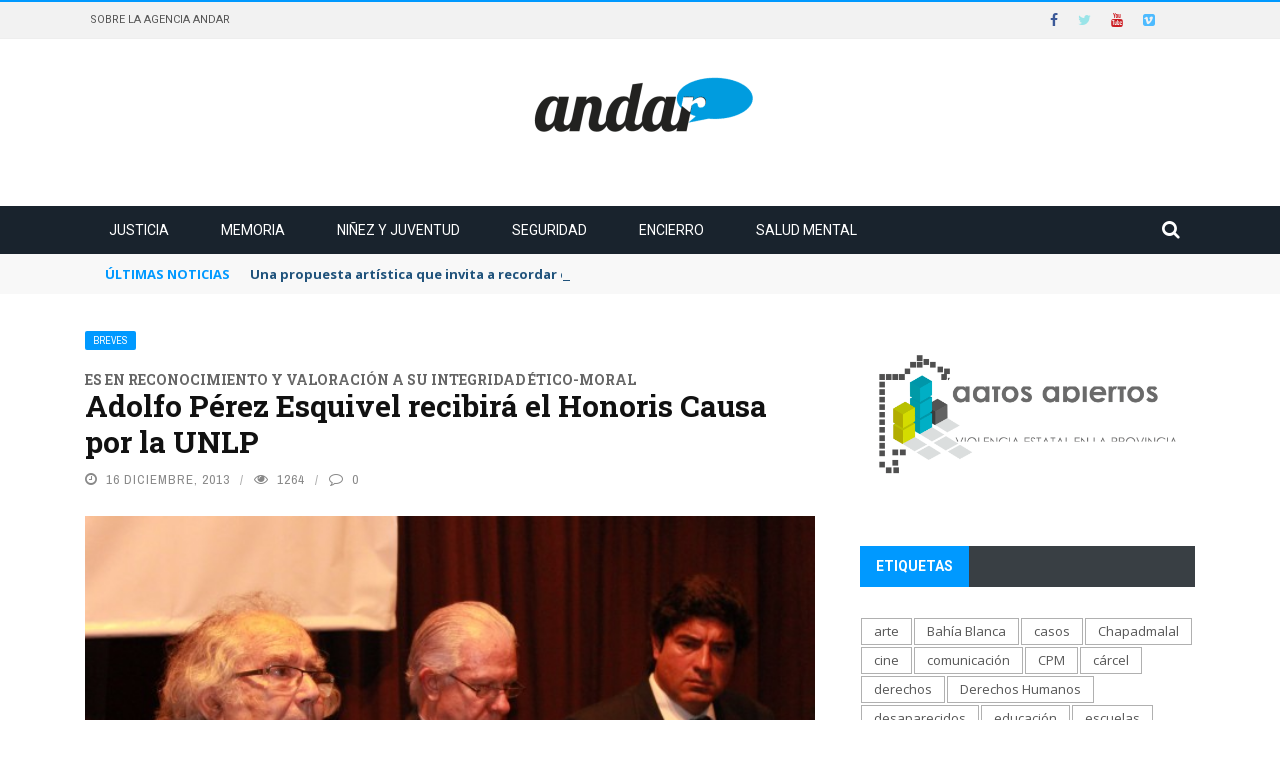

--- FILE ---
content_type: text/html; charset=UTF-8
request_url: https://www.andaragencia.org/adolfo-perez-esquivel-recibira-el-honoris-causa-por-la-unlp/
body_size: 35249
content:
<!DOCTYPE html>
<html lang="es">
<head>
	<meta charset="UTF-8" />
    
    <meta name="viewport" content="width=device-width, initial-scale=1"/>
	
		
	<link rel="pingback" href="https://www.andaragencia.org/xmlrpc.php">

	<title>Adolfo Pérez Esquivel recibirá el Honoris Causa por la UNLP &#8211; Andar</title>
<meta name='robots' content='max-image-preview:large' />
	<style>img:is([sizes="auto" i], [sizes^="auto," i]) { contain-intrinsic-size: 3000px 1500px }</style>
	<link rel='dns-prefetch' href='//www.andaragencia.org' />
<link rel='dns-prefetch' href='//code.jquery.com' />
<link rel='dns-prefetch' href='//stats.wp.com' />
<link rel='dns-prefetch' href='//fonts.googleapis.com' />
<link rel='dns-prefetch' href='//v0.wordpress.com' />
<link rel='dns-prefetch' href='//hb.wpmucdn.com' />
<link href='//hb.wpmucdn.com' rel='preconnect' />
<link href='http://fonts.googleapis.com' rel='preconnect' />
<link href='//fonts.gstatic.com' crossorigin='' rel='preconnect' />
<link rel='preconnect' href='https://fonts.gstatic.com' crossorigin />
<link rel="alternate" type="application/rss+xml" title="Andar &raquo; Feed" href="https://www.andaragencia.org/feed/" />
<link rel="alternate" type="application/rss+xml" title="Andar &raquo; Feed de los comentarios" href="https://www.andaragencia.org/comments/feed/" />
<link rel="alternate" type="application/rss+xml" title="Andar &raquo; Comentario Adolfo Pérez Esquivel recibirá el Honoris Causa por la UNLP del feed" href="https://www.andaragencia.org/adolfo-perez-esquivel-recibira-el-honoris-causa-por-la-unlp/feed/" />
		<style>
			.lazyload,
			.lazyloading {
				max-width: 100%;
			}
		</style>
		<script type="text/javascript">
/* <![CDATA[ */
window._wpemojiSettings = {"baseUrl":"https:\/\/s.w.org\/images\/core\/emoji\/16.0.1\/72x72\/","ext":".png","svgUrl":"https:\/\/s.w.org\/images\/core\/emoji\/16.0.1\/svg\/","svgExt":".svg","source":{"concatemoji":"https:\/\/www.andaragencia.org\/wp-includes\/js\/wp-emoji-release.min.js?ver=401e2db4c9bd7cee2b325a4a890c3ee6"}};
/*! This file is auto-generated */
!function(s,n){var o,i,e;function c(e){try{var t={supportTests:e,timestamp:(new Date).valueOf()};sessionStorage.setItem(o,JSON.stringify(t))}catch(e){}}function p(e,t,n){e.clearRect(0,0,e.canvas.width,e.canvas.height),e.fillText(t,0,0);var t=new Uint32Array(e.getImageData(0,0,e.canvas.width,e.canvas.height).data),a=(e.clearRect(0,0,e.canvas.width,e.canvas.height),e.fillText(n,0,0),new Uint32Array(e.getImageData(0,0,e.canvas.width,e.canvas.height).data));return t.every(function(e,t){return e===a[t]})}function u(e,t){e.clearRect(0,0,e.canvas.width,e.canvas.height),e.fillText(t,0,0);for(var n=e.getImageData(16,16,1,1),a=0;a<n.data.length;a++)if(0!==n.data[a])return!1;return!0}function f(e,t,n,a){switch(t){case"flag":return n(e,"\ud83c\udff3\ufe0f\u200d\u26a7\ufe0f","\ud83c\udff3\ufe0f\u200b\u26a7\ufe0f")?!1:!n(e,"\ud83c\udde8\ud83c\uddf6","\ud83c\udde8\u200b\ud83c\uddf6")&&!n(e,"\ud83c\udff4\udb40\udc67\udb40\udc62\udb40\udc65\udb40\udc6e\udb40\udc67\udb40\udc7f","\ud83c\udff4\u200b\udb40\udc67\u200b\udb40\udc62\u200b\udb40\udc65\u200b\udb40\udc6e\u200b\udb40\udc67\u200b\udb40\udc7f");case"emoji":return!a(e,"\ud83e\udedf")}return!1}function g(e,t,n,a){var r="undefined"!=typeof WorkerGlobalScope&&self instanceof WorkerGlobalScope?new OffscreenCanvas(300,150):s.createElement("canvas"),o=r.getContext("2d",{willReadFrequently:!0}),i=(o.textBaseline="top",o.font="600 32px Arial",{});return e.forEach(function(e){i[e]=t(o,e,n,a)}),i}function t(e){var t=s.createElement("script");t.src=e,t.defer=!0,s.head.appendChild(t)}"undefined"!=typeof Promise&&(o="wpEmojiSettingsSupports",i=["flag","emoji"],n.supports={everything:!0,everythingExceptFlag:!0},e=new Promise(function(e){s.addEventListener("DOMContentLoaded",e,{once:!0})}),new Promise(function(t){var n=function(){try{var e=JSON.parse(sessionStorage.getItem(o));if("object"==typeof e&&"number"==typeof e.timestamp&&(new Date).valueOf()<e.timestamp+604800&&"object"==typeof e.supportTests)return e.supportTests}catch(e){}return null}();if(!n){if("undefined"!=typeof Worker&&"undefined"!=typeof OffscreenCanvas&&"undefined"!=typeof URL&&URL.createObjectURL&&"undefined"!=typeof Blob)try{var e="postMessage("+g.toString()+"("+[JSON.stringify(i),f.toString(),p.toString(),u.toString()].join(",")+"));",a=new Blob([e],{type:"text/javascript"}),r=new Worker(URL.createObjectURL(a),{name:"wpTestEmojiSupports"});return void(r.onmessage=function(e){c(n=e.data),r.terminate(),t(n)})}catch(e){}c(n=g(i,f,p,u))}t(n)}).then(function(e){for(var t in e)n.supports[t]=e[t],n.supports.everything=n.supports.everything&&n.supports[t],"flag"!==t&&(n.supports.everythingExceptFlag=n.supports.everythingExceptFlag&&n.supports[t]);n.supports.everythingExceptFlag=n.supports.everythingExceptFlag&&!n.supports.flag,n.DOMReady=!1,n.readyCallback=function(){n.DOMReady=!0}}).then(function(){return e}).then(function(){var e;n.supports.everything||(n.readyCallback(),(e=n.source||{}).concatemoji?t(e.concatemoji):e.wpemoji&&e.twemoji&&(t(e.twemoji),t(e.wpemoji)))}))}((window,document),window._wpemojiSettings);
/* ]]> */
</script>
<style id='wp-emoji-styles-inline-css' type='text/css'>

	img.wp-smiley, img.emoji {
		display: inline !important;
		border: none !important;
		box-shadow: none !important;
		height: 1em !important;
		width: 1em !important;
		margin: 0 0.07em !important;
		vertical-align: -0.1em !important;
		background: none !important;
		padding: 0 !important;
	}
</style>
<link rel='stylesheet' id='wp-block-library-css' href='https://hb.wpmucdn.com/www.comisionporlamemoria.org/0aa927e9-b891-4cdd-92de-baee11ed68cb.css' type='text/css' media='all' />
<style id='classic-theme-styles-inline-css' type='text/css'>
/*! This file is auto-generated */
.wp-block-button__link{color:#fff;background-color:#32373c;border-radius:9999px;box-shadow:none;text-decoration:none;padding:calc(.667em + 2px) calc(1.333em + 2px);font-size:1.125em}.wp-block-file__button{background:#32373c;color:#fff;text-decoration:none}
</style>
<link rel='stylesheet' id='wphb-1-css' href='https://hb.wpmucdn.com/www.comisionporlamemoria.org/56ba954f-336d-4fe1-b633-3695263d1c0b.css' type='text/css' media='all' />
<style id='jetpack-sharing-buttons-style-inline-css' type='text/css'>
.jetpack-sharing-buttons__services-list{display:flex;flex-direction:row;flex-wrap:wrap;gap:0;list-style-type:none;margin:5px;padding:0}.jetpack-sharing-buttons__services-list.has-small-icon-size{font-size:12px}.jetpack-sharing-buttons__services-list.has-normal-icon-size{font-size:16px}.jetpack-sharing-buttons__services-list.has-large-icon-size{font-size:24px}.jetpack-sharing-buttons__services-list.has-huge-icon-size{font-size:36px}@media print{.jetpack-sharing-buttons__services-list{display:none!important}}.editor-styles-wrapper .wp-block-jetpack-sharing-buttons{gap:0;padding-inline-start:0}ul.jetpack-sharing-buttons__services-list.has-background{padding:1.25em 2.375em}
</style>
<style id='global-styles-inline-css' type='text/css'>
:root{--wp--preset--aspect-ratio--square: 1;--wp--preset--aspect-ratio--4-3: 4/3;--wp--preset--aspect-ratio--3-4: 3/4;--wp--preset--aspect-ratio--3-2: 3/2;--wp--preset--aspect-ratio--2-3: 2/3;--wp--preset--aspect-ratio--16-9: 16/9;--wp--preset--aspect-ratio--9-16: 9/16;--wp--preset--color--black: #000000;--wp--preset--color--cyan-bluish-gray: #abb8c3;--wp--preset--color--white: #ffffff;--wp--preset--color--pale-pink: #f78da7;--wp--preset--color--vivid-red: #cf2e2e;--wp--preset--color--luminous-vivid-orange: #ff6900;--wp--preset--color--luminous-vivid-amber: #fcb900;--wp--preset--color--light-green-cyan: #7bdcb5;--wp--preset--color--vivid-green-cyan: #00d084;--wp--preset--color--pale-cyan-blue: #8ed1fc;--wp--preset--color--vivid-cyan-blue: #0693e3;--wp--preset--color--vivid-purple: #9b51e0;--wp--preset--gradient--vivid-cyan-blue-to-vivid-purple: linear-gradient(135deg,rgba(6,147,227,1) 0%,rgb(155,81,224) 100%);--wp--preset--gradient--light-green-cyan-to-vivid-green-cyan: linear-gradient(135deg,rgb(122,220,180) 0%,rgb(0,208,130) 100%);--wp--preset--gradient--luminous-vivid-amber-to-luminous-vivid-orange: linear-gradient(135deg,rgba(252,185,0,1) 0%,rgba(255,105,0,1) 100%);--wp--preset--gradient--luminous-vivid-orange-to-vivid-red: linear-gradient(135deg,rgba(255,105,0,1) 0%,rgb(207,46,46) 100%);--wp--preset--gradient--very-light-gray-to-cyan-bluish-gray: linear-gradient(135deg,rgb(238,238,238) 0%,rgb(169,184,195) 100%);--wp--preset--gradient--cool-to-warm-spectrum: linear-gradient(135deg,rgb(74,234,220) 0%,rgb(151,120,209) 20%,rgb(207,42,186) 40%,rgb(238,44,130) 60%,rgb(251,105,98) 80%,rgb(254,248,76) 100%);--wp--preset--gradient--blush-light-purple: linear-gradient(135deg,rgb(255,206,236) 0%,rgb(152,150,240) 100%);--wp--preset--gradient--blush-bordeaux: linear-gradient(135deg,rgb(254,205,165) 0%,rgb(254,45,45) 50%,rgb(107,0,62) 100%);--wp--preset--gradient--luminous-dusk: linear-gradient(135deg,rgb(255,203,112) 0%,rgb(199,81,192) 50%,rgb(65,88,208) 100%);--wp--preset--gradient--pale-ocean: linear-gradient(135deg,rgb(255,245,203) 0%,rgb(182,227,212) 50%,rgb(51,167,181) 100%);--wp--preset--gradient--electric-grass: linear-gradient(135deg,rgb(202,248,128) 0%,rgb(113,206,126) 100%);--wp--preset--gradient--midnight: linear-gradient(135deg,rgb(2,3,129) 0%,rgb(40,116,252) 100%);--wp--preset--font-size--small: 13px;--wp--preset--font-size--medium: 20px;--wp--preset--font-size--large: 36px;--wp--preset--font-size--x-large: 42px;--wp--preset--spacing--20: 0.44rem;--wp--preset--spacing--30: 0.67rem;--wp--preset--spacing--40: 1rem;--wp--preset--spacing--50: 1.5rem;--wp--preset--spacing--60: 2.25rem;--wp--preset--spacing--70: 3.38rem;--wp--preset--spacing--80: 5.06rem;--wp--preset--shadow--natural: 6px 6px 9px rgba(0, 0, 0, 0.2);--wp--preset--shadow--deep: 12px 12px 50px rgba(0, 0, 0, 0.4);--wp--preset--shadow--sharp: 6px 6px 0px rgba(0, 0, 0, 0.2);--wp--preset--shadow--outlined: 6px 6px 0px -3px rgba(255, 255, 255, 1), 6px 6px rgba(0, 0, 0, 1);--wp--preset--shadow--crisp: 6px 6px 0px rgba(0, 0, 0, 1);}:where(.is-layout-flex){gap: 0.5em;}:where(.is-layout-grid){gap: 0.5em;}body .is-layout-flex{display: flex;}.is-layout-flex{flex-wrap: wrap;align-items: center;}.is-layout-flex > :is(*, div){margin: 0;}body .is-layout-grid{display: grid;}.is-layout-grid > :is(*, div){margin: 0;}:where(.wp-block-columns.is-layout-flex){gap: 2em;}:where(.wp-block-columns.is-layout-grid){gap: 2em;}:where(.wp-block-post-template.is-layout-flex){gap: 1.25em;}:where(.wp-block-post-template.is-layout-grid){gap: 1.25em;}.has-black-color{color: var(--wp--preset--color--black) !important;}.has-cyan-bluish-gray-color{color: var(--wp--preset--color--cyan-bluish-gray) !important;}.has-white-color{color: var(--wp--preset--color--white) !important;}.has-pale-pink-color{color: var(--wp--preset--color--pale-pink) !important;}.has-vivid-red-color{color: var(--wp--preset--color--vivid-red) !important;}.has-luminous-vivid-orange-color{color: var(--wp--preset--color--luminous-vivid-orange) !important;}.has-luminous-vivid-amber-color{color: var(--wp--preset--color--luminous-vivid-amber) !important;}.has-light-green-cyan-color{color: var(--wp--preset--color--light-green-cyan) !important;}.has-vivid-green-cyan-color{color: var(--wp--preset--color--vivid-green-cyan) !important;}.has-pale-cyan-blue-color{color: var(--wp--preset--color--pale-cyan-blue) !important;}.has-vivid-cyan-blue-color{color: var(--wp--preset--color--vivid-cyan-blue) !important;}.has-vivid-purple-color{color: var(--wp--preset--color--vivid-purple) !important;}.has-black-background-color{background-color: var(--wp--preset--color--black) !important;}.has-cyan-bluish-gray-background-color{background-color: var(--wp--preset--color--cyan-bluish-gray) !important;}.has-white-background-color{background-color: var(--wp--preset--color--white) !important;}.has-pale-pink-background-color{background-color: var(--wp--preset--color--pale-pink) !important;}.has-vivid-red-background-color{background-color: var(--wp--preset--color--vivid-red) !important;}.has-luminous-vivid-orange-background-color{background-color: var(--wp--preset--color--luminous-vivid-orange) !important;}.has-luminous-vivid-amber-background-color{background-color: var(--wp--preset--color--luminous-vivid-amber) !important;}.has-light-green-cyan-background-color{background-color: var(--wp--preset--color--light-green-cyan) !important;}.has-vivid-green-cyan-background-color{background-color: var(--wp--preset--color--vivid-green-cyan) !important;}.has-pale-cyan-blue-background-color{background-color: var(--wp--preset--color--pale-cyan-blue) !important;}.has-vivid-cyan-blue-background-color{background-color: var(--wp--preset--color--vivid-cyan-blue) !important;}.has-vivid-purple-background-color{background-color: var(--wp--preset--color--vivid-purple) !important;}.has-black-border-color{border-color: var(--wp--preset--color--black) !important;}.has-cyan-bluish-gray-border-color{border-color: var(--wp--preset--color--cyan-bluish-gray) !important;}.has-white-border-color{border-color: var(--wp--preset--color--white) !important;}.has-pale-pink-border-color{border-color: var(--wp--preset--color--pale-pink) !important;}.has-vivid-red-border-color{border-color: var(--wp--preset--color--vivid-red) !important;}.has-luminous-vivid-orange-border-color{border-color: var(--wp--preset--color--luminous-vivid-orange) !important;}.has-luminous-vivid-amber-border-color{border-color: var(--wp--preset--color--luminous-vivid-amber) !important;}.has-light-green-cyan-border-color{border-color: var(--wp--preset--color--light-green-cyan) !important;}.has-vivid-green-cyan-border-color{border-color: var(--wp--preset--color--vivid-green-cyan) !important;}.has-pale-cyan-blue-border-color{border-color: var(--wp--preset--color--pale-cyan-blue) !important;}.has-vivid-cyan-blue-border-color{border-color: var(--wp--preset--color--vivid-cyan-blue) !important;}.has-vivid-purple-border-color{border-color: var(--wp--preset--color--vivid-purple) !important;}.has-vivid-cyan-blue-to-vivid-purple-gradient-background{background: var(--wp--preset--gradient--vivid-cyan-blue-to-vivid-purple) !important;}.has-light-green-cyan-to-vivid-green-cyan-gradient-background{background: var(--wp--preset--gradient--light-green-cyan-to-vivid-green-cyan) !important;}.has-luminous-vivid-amber-to-luminous-vivid-orange-gradient-background{background: var(--wp--preset--gradient--luminous-vivid-amber-to-luminous-vivid-orange) !important;}.has-luminous-vivid-orange-to-vivid-red-gradient-background{background: var(--wp--preset--gradient--luminous-vivid-orange-to-vivid-red) !important;}.has-very-light-gray-to-cyan-bluish-gray-gradient-background{background: var(--wp--preset--gradient--very-light-gray-to-cyan-bluish-gray) !important;}.has-cool-to-warm-spectrum-gradient-background{background: var(--wp--preset--gradient--cool-to-warm-spectrum) !important;}.has-blush-light-purple-gradient-background{background: var(--wp--preset--gradient--blush-light-purple) !important;}.has-blush-bordeaux-gradient-background{background: var(--wp--preset--gradient--blush-bordeaux) !important;}.has-luminous-dusk-gradient-background{background: var(--wp--preset--gradient--luminous-dusk) !important;}.has-pale-ocean-gradient-background{background: var(--wp--preset--gradient--pale-ocean) !important;}.has-electric-grass-gradient-background{background: var(--wp--preset--gradient--electric-grass) !important;}.has-midnight-gradient-background{background: var(--wp--preset--gradient--midnight) !important;}.has-small-font-size{font-size: var(--wp--preset--font-size--small) !important;}.has-medium-font-size{font-size: var(--wp--preset--font-size--medium) !important;}.has-large-font-size{font-size: var(--wp--preset--font-size--large) !important;}.has-x-large-font-size{font-size: var(--wp--preset--font-size--x-large) !important;}
:where(.wp-block-post-template.is-layout-flex){gap: 1.25em;}:where(.wp-block-post-template.is-layout-grid){gap: 1.25em;}
:where(.wp-block-columns.is-layout-flex){gap: 2em;}:where(.wp-block-columns.is-layout-grid){gap: 2em;}
:root :where(.wp-block-pullquote){font-size: 1.5em;line-height: 1.6;}
</style>
<link rel='stylesheet' id='wphb-2-css' href='https://hb.wpmucdn.com/www.comisionporlamemoria.org/601086b4-8aa9-4f4c-a505-162102c6aa3a.css' type='text/css' media='all' />
<link rel='stylesheet' id='uaf_client_css-css' href='https://www.andaragencia.org/wp-content/uploads/sites/27/useanyfont/uaf.css?ver=1750893172' type='text/css' media='all' />
<link rel='stylesheet' id='jquery-core-css-css' href='https://hb.wpmucdn.com/www.comisionporlamemoria.org/f7e146fe-2ca2-4a97-9f65-b760a27974e4.css' type='text/css' media='all' />
<link rel='stylesheet' id='bootstrap-css-css' href='https://www.andaragencia.org/wp-content/themes/gloria/framework/bootstrap/css/bootstrap.css?ver=401e2db4c9bd7cee2b325a4a890c3ee6' type='text/css' media='all' />
<link rel='stylesheet' id='wphb-3-css' href='https://hb.wpmucdn.com/www.comisionporlamemoria.org/0183f2c5-6de9-49f7-889b-8f0a7a04617b.css' type='text/css' media='all' />
<link rel='stylesheet' id='gloria-wpstyle-css' href='https://www.andaragencia.org/wp-content/themes/gloria-child/style.css?ver=401e2db4c9bd7cee2b325a4a890c3ee6' type='text/css' media='all' />
<link rel="preload" as="style" href="https://fonts.googleapis.com/css?family=Roboto:100,300,400,500,700,900,100italic,300italic,400italic,500italic,700italic,900italic%7CArchivo%20Narrow:400,500,600,700,400italic,500italic,600italic,700italic%7CRoboto%20Slab:100,200,300,400,500,600,700,800,900%7COpen%20Sans:300,400,500,600,700,800,300italic,400italic,500italic,600italic,700italic,800italic&#038;subset=latin&#038;display=swap&#038;ver=1762882183" /><link rel="stylesheet" href="https://fonts.googleapis.com/css?family=Roboto:100,300,400,500,700,900,100italic,300italic,400italic,500italic,700italic,900italic%7CArchivo%20Narrow:400,500,600,700,400italic,500italic,600italic,700italic%7CRoboto%20Slab:100,200,300,400,500,600,700,800,900%7COpen%20Sans:300,400,500,600,700,800,300italic,400italic,500italic,600italic,700italic,800italic&#038;subset=latin&#038;display=swap&#038;ver=1762882183" media="print" onload="this.media='all'"><noscript><link rel="stylesheet" href="https://fonts.googleapis.com/css?family=Roboto:100,300,400,500,700,900,100italic,300italic,400italic,500italic,700italic,900italic%7CArchivo%20Narrow:400,500,600,700,400italic,500italic,600italic,700italic%7CRoboto%20Slab:100,200,300,400,500,600,700,800,900%7COpen%20Sans:300,400,500,600,700,800,300italic,400italic,500italic,600italic,700italic,800italic&#038;subset=latin&#038;display=swap&#038;ver=1762882183" /></noscript><link rel='stylesheet' id='wphb-4-css' href='https://hb.wpmucdn.com/www.comisionporlamemoria.org/3f533aa4-74a5-4a45-8498-829a2988f6b2.css' type='text/css' media='all' />
<script type="text/javascript" src="https://hb.wpmucdn.com/www.comisionporlamemoria.org/d2620242-2c74-420d-a085-d35ec1d6201c.js" id="wphb-5-js"></script>
<script type="text/javascript" src="https://www.andaragencia.org/wp-content/uploads/sites/27/hummingbird-assets/5b215f08bac2949a15ecc9fa97d472bb.js" id="wphb-6-js"></script>
<link rel="https://api.w.org/" href="https://www.andaragencia.org/wp-json/" /><link rel="alternate" title="JSON" type="application/json" href="https://www.andaragencia.org/wp-json/wp/v2/posts/4160" /><link rel="EditURI" type="application/rsd+xml" title="RSD" href="https://www.andaragencia.org/xmlrpc.php?rsd" />

<link rel="canonical" href="https://www.andaragencia.org/adolfo-perez-esquivel-recibira-el-honoris-causa-por-la-unlp/" />
<link rel='shortlink' href='https://www.andaragencia.org/?p=4160' />
<link rel="alternate" title="oEmbed (JSON)" type="application/json+oembed" href="https://www.andaragencia.org/wp-json/oembed/1.0/embed?url=https%3A%2F%2Fwww.andaragencia.org%2Fadolfo-perez-esquivel-recibira-el-honoris-causa-por-la-unlp%2F" />
<link rel="alternate" title="oEmbed (XML)" type="text/xml+oembed" href="https://www.andaragencia.org/wp-json/oembed/1.0/embed?url=https%3A%2F%2Fwww.andaragencia.org%2Fadolfo-perez-esquivel-recibira-el-honoris-causa-por-la-unlp%2F&#038;format=xml" />
<meta name="generator" content="Redux 4.5.9" />	<style>img#wpstats{display:none}</style>
				<script>
			document.documentElement.className = document.documentElement.className.replace('no-js', 'js');
		</script>
				<style>
			.no-js img.lazyload {
				display: none;
			}

			figure.wp-block-image img.lazyloading {
				min-width: 150px;
			}

			.lazyload,
			.lazyloading {
				--smush-placeholder-width: 100px;
				--smush-placeholder-aspect-ratio: 1/1;
				width: var(--smush-image-width, var(--smush-placeholder-width)) !important;
				aspect-ratio: var(--smush-image-aspect-ratio, var(--smush-placeholder-aspect-ratio)) !important;
			}

						.lazyload, .lazyloading {
				opacity: 0;
			}

			.lazyloaded {
				opacity: 1;
				transition: opacity 400ms;
				transition-delay: 0ms;
			}

					</style>
		        <script type="text/javascript">
            var ajaxurl = 'https://www.andaragencia.org/wp-admin/admin-ajax.php';
        </script>
    					<!-- Google Analytics tracking code output by Beehive Analytics Pro -->
						<script async src="https://www.googletagmanager.com/gtag/js?id=G-346ZRQE494&l=beehiveDataLayer"></script>
		<script>
						window.beehiveDataLayer = window.beehiveDataLayer || [];
			function beehive_ga() {beehiveDataLayer.push(arguments);}
			beehive_ga('js', new Date())
						beehive_ga('config', 'G-346ZRQE494', {
				'anonymize_ip': false,
				'allow_google_signals': false,
			})
						beehive_ga('config', 'G-9LNH53NZPJ', {
				'anonymize_ip': false,
				'allow_google_signals': false,
			})
					</script>
		
<!-- Jetpack Open Graph Tags -->
<meta property="og:type" content="article" />
<meta property="og:title" content="Adolfo Pérez Esquivel recibirá el Honoris Causa por la UNLP" />
<meta property="og:url" content="https://www.andaragencia.org/adolfo-perez-esquivel-recibira-el-honoris-causa-por-la-unlp/" />
<meta property="og:description" content="ANDAR en La Plata (Agencia) El martes 10, en sesión ordinaria, el Consejo Superior de la Universidad Nacional de La Plata –UNLP- resolvió por unanimidad otorgar el título de Doctor “Honoris Causa” …" />
<meta property="article:published_time" content="2013-12-16T20:12:47+00:00" />
<meta property="article:modified_time" content="2013-12-24T06:39:41+00:00" />
<meta property="og:site_name" content="Andar" />
<meta property="og:image" content="https://www.andaragencia.org/wp-content/uploads/sites/27/2013/12/IMG_0838.jpg" />
<meta property="og:image:width" content="2048" />
<meta property="og:image:height" content="1365" />
<meta property="og:image:alt" content="" />
<meta property="og:locale" content="es_ES" />
<meta name="twitter:site" content="@andaragencia" />
<meta name="twitter:text:title" content="Adolfo Pérez Esquivel recibirá el Honoris Causa por la UNLP" />
<meta name="twitter:image" content="https://www.andaragencia.org/wp-content/uploads/sites/27/2013/12/IMG_0838.jpg?w=640" />
<meta name="twitter:card" content="summary_large_image" />

<!-- End Jetpack Open Graph Tags -->
    
    <style type='text/css' media="all">
        .post-author {display: none !important;}.meta-comment {display: none !important;}        ::selection {color: #FFF; background: #0099FF}
        ::-webkit-selection {color: #FFF; background: #0099FF}
         
             p > a, .article-content p a, .article-content p a:visited, .article-content p a:focus, .article-content li a, .article-content li a:visited, 
             .article-content li a:focus, .content_out.small-post .meta .post-category a, .ticker-title, #top-menu>ul>li:hover, 
             #top-menu>ul>li .sub-menu li:hover, .content_in .meta > div.post-category a,
            .meta .post-category a, .top-nav .bk-links-modal:hover, .bk-lwa-profile .bk-user-data > div:hover,
            .s-post-header .meta > .post-category a, .breadcrumbs .location,
            .error-number h4, .redirect-home,
            .bk-author-box .author-info .bk-author-page-contact a:hover, .bk-blog-content .meta .post-category a, .widget-social-counter ul li .social-icon,
            #pagination .page-numbers, .post-page-links a, .single-page .icon-play:hover, .bk-author-box .author-info h3,
            #wp-calendar tbody td a, #wp-calendar tfoot #prev, .widget-feedburner > h3, 
            a.bk_u_login:hover, a.bk_u_logout:hover, .widget-feedburner .feedburner-inner > h3,
            .meta .post-author a, .content_out.small-post .post-category a, .widget-tabs .cm-header .author-name, blockquote, blockquote:before, 
            /* Title hover */
            .bk-main-feature-inner .bk-small-group .title:hover, .row-type h4:hover, .content_out.small-post h4:hover, 
            .widget-tabs .author-comment-wrap h4:hover, .widget_comment .post-title:hover, .classic-blog-type .post-c-wrap .title:hover, 
            .module-large-blog .post-c-wrap h4:hover, .widget_reviews_tabs .post-list h4:hover, .module-tiny-row .post-c-wrap h4:hover, .pros-cons-title, 
            .article-content p a:hover, .article-content p a:visited, .article-content p a:focus, .s-post-nav .nav-btn h3:hover,
            .widget_recent_entries a:hover, .widget_archive a:hover, .widget_categories a:hover, .widget_meta a:hover, .widget_pages a:hover, .widget_recent_comments a:hover, .widget_nav_menu > div a:hover,
            .widget_rss li a:hover, .widget.timeline-posts li a:hover, .widget.timeline-posts li a:hover .post-date, 
            .bk-header-2 .header-social .social-icon a:hover, .bk-header-90 .header-social .social-icon a:hover,
            /*** Woocommerce ***/
            .woocommerce-page .star-rating span, .woocommerce-page p.stars a, .woocommerce-page div.product form.cart table td .reset_variations:hover,
            .bk_small_cart .widget_shopping_cart .cart_list a:hover,
            /*** BBPRESS ***/
            #subscription-toggle, #subscription-toggle:hover, #bbpress-forums li > a:hover,
            .widget_recent_topics .details .comment-author a, .bbp-author-name, .bbp-author-name:hover, .bbp-author-name:visited, 
            .widget_latest_replies .details .comment-author, .widget_recent_topics .details .post-title:hover, .widget_display_views ul li a:hover, .widget_display_topics ul li a:hover, 
            .widget_display_replies ul li a:hover, .widget_display_forums ul li a:hover, 
            .widget_latest_replies .details h4:hover, .comment-navigation a:hover
            {color: #0099FF}
            
            .widget_tag_cloud .tagcloud a:hover,
            #comment-submit:hover, .main-nav, 
            #pagination .page-numbers, .post-page-links a, .post-page-links > span, .widget_latest_comments .flex-direction-nav li a:hover,
            #mobile-inner-header, input[type="submit"]:hover, #pagination .page-numbers, .post-page-links a, .post-page-links > span, .bk-login-modal, .lwa-register.lwa-register-default,
            .button:hover, .bk-back-login:hover, .footer .widget-title h3, .footer .widget-tab-titles li.active h3,
            #mobile-inner-header, .readmore a:hover, .loadmore span.ajaxtext:hover, .result-msg a:hover, .top-bar, .widget.timeline-posts li a:hover .meta:before,
            .button:hover, .woocommerce-page input.button.alt:hover, .woocommerce-page input.button:hover, .woocommerce-page div.product form.cart .button:hover,
            .woocommerce-page .woocommerce-message .button:hover, .woocommerce-page a.button:hover, .woocommerce-cart .wc-proceed-to-checkout a.checkout-button:hover,
            .bk_small_cart .woocommerce.widget_shopping_cart .buttons a:hover, .recommend-box h3:after
            {border-color: #0099FF;}

            .flex-direction-nav li a:hover, #back-top, .module-fw-slider .flex-control-nav li a.flex-active, .related-box h3 a.active,
            .footer .cm-flex .flex-control-paging li a.flex-active, .main-nav #main-menu .menu > li:hover, #main-menu > ul > li.current-menu-item,
            .module-title h2, .page-title h2, .row-type .post-category a, .bk-small-group .post-category a, .module-grid-carousel .bk-carousel-wrap .item-child .post-category a,
            .bk-review-box .bk-overlay span, .bk-score-box, .share-total, #pagination .page-numbers.current, .post-page-links > span, .widget_latest_comments .flex-direction-nav li a:hover,
            .searchform-wrap .search-icon, .module-square-grid .content_in_wrapper, .module-large-blog .post-category a, .result-msg a:hover,
            .readmore a:hover, .module-fw-slider .post-c-wrap .post-category a, .rating-wrap, .inner-cell .innerwrap .post-category a, .module-carousel .post-c-wrap .post-category a, 
            .widget_slider .post-category a, .module-square-grid .post-c-wrap .post-category a, .module-grid .post-c-wrap .post-category a,.module-title .bk-tabs.active a, .classic-blog-type .post-category a, .sidebar-wrap .widget-title h3, .widget-tab-titles li.active h3, 
            .module-fw-slider .post-c-wrap .readmore a:hover, .loadmore span.ajaxtext:hover, .widget_tag_cloud .tagcloud a:hover, .widget.timeline-posts li a:hover .meta:before,
            .s-tags a:hover, .singletop .post-category a, .mCSB_scrollTools .mCSB_dragger .mCSB_dragger_bar, .mCSB_scrollTools .mCSB_dragger:hover .mCSB_dragger_bar, 
            .mCSB_scrollTools .mCSB_dragger:active .mCSB_dragger_bar, .mCSB_scrollTools .mCSB_dragger.mCSB_dragger_onDrag .mCSB_dragger_bar, .widget-postlist .large-post .post-category a,
            input[type="submit"]:hover, .widget-feedburner .feedburner-subscribe:hover button, .bk-back-login:hover, #comment-submit:hover,
            .bk-header-slider .post-c-wrap .readmore a,
            /** Woocommerce **/
            .woocommerce span.onsale, .woocommerce-page span.onsale, .button:hover, .woocommerce-page input.button.alt:hover, .woocommerce-page input.button:hover, .woocommerce-page div.product form.cart .button:hover,
            .woocommerce-page .woocommerce-message .button:hover, .woocommerce-page a.button:hover, .woocommerce-cart .wc-proceed-to-checkout a.checkout-button:hover, 
            .woocommerce-page div.product .summary .product_title span, .woocommerce-page div.product .woocommerce-tabs ul.tabs li.active, 
            .related.products > h2 span, .woocommerce-page #reviews h3 span, .upsells.products > h2 span, .cross-sells > h2 span, .woocommerce-page .cart-collaterals .cart_totals h2 span, 
            .woocommerce-page div.product .summary .product_title span, .woocommerce-page .widget_price_filter .ui-slider .ui-slider-range, 
            .woocommerce-page .widget_price_filter .ui-slider .ui-slider-handle, .product_meta .post-tags a:hover, .widget_display_stats dd strong, 
            .bk_small_cart .woocommerce.widget_shopping_cart .buttons a:hover, .bk_small_cart .cart-contents span,
            /*** BBPRESS ***/
            #bbpress-forums #bbp-search-form .search-icon, .widget_display_search .search-icon, #bbpress-forums div.bbp-topic-tags a:hover,
            div.wpforms-container-full .wpforms-form button[type=submit], div.wpforms-container-full .wpforms-form button[type=submit]:hover
            {background-color: #0099FF;}
            @-webkit-keyframes rotateplane {
                0% {
                    -webkit-transform: perspective(120px) scaleX(1) scaleY(1);
                    background-color: #0099FF;
                }
                25% {
                    -webkit-transform: perspective(120px) rotateY(90deg) scaleX(1) scaleY(1);
                    background-color: #0099FF;
                }
                25.1% {
                    -webkit-transform: perspective(120px) rotateY(90deg) scaleX(-1) scaleY(1);
                    background-color: #333333;
                }
                50% {
                    -webkit-transform: perspective(120px) rotateY(180deg) scaleX(-1) scaleY(1);
                    background-color: #333333;
                }
                75% {
                    -webkit-transform: perspective(120px) rotateY(180deg) rotateX(90deg) scaleX(-1) scaleY(1);
                    background-color: #333333;
                }
                75.1% {
                    -webkit-transform: perspective(120px) rotateY(180deg) rotateX(90deg) scaleX(-1) scaleY(-1);
                    background-color: #0099FF;
                }
                100% {
                    -webkit-transform: perspective(120px) rotateY(180deg) rotateX(180deg) scaleX(-1) scaleY(-1);
                    background-color: #0099FF;
                }
            }
            @keyframes rotateplane {
                0% {
                    transform: perspective(120px) rotateX(0deg) rotateY(0deg) scaleX(1) scaleY(1);
                    -webkit-transform: perspective(120px) rotateX(0deg) rotateY(0deg) scaleX(1) scaleY(1);
                    background-color: #0099FF;
                }
                25% {
                    transform: perspective(120px) rotateX(-90deg) rotateY(0deg) scaleX(1) scaleY(1);
                    -webkit-transform: perspective(120px) rotateX(0deg) rotateY(0deg) scaleX(1) scaleY(1);
                    background-color: #0099FF;
                }
                25.1% {
                    transform: perspective(120px) rotateX(-90deg) rotateY(0deg) scaleX(1) scaleY(-1);
                    -webkit-transform: perspective(120px) rotateX(-90deg) rotateY(0deg) scaleX(1) scaleY(-1);
                    background-color: #333333;
                }
                50% {
                    transform: perspective(120px) rotateX(-180.1deg) rotateY(0deg) scaleX(1) scaleY(-1);
                    -webkit-transform: perspective(120px) rotateX(-180.1deg) rotateY(0deg) scaleX(1) scaleY(-1);
                    background-color: #333333;
                }
                75% {
                    transform: perspective(120px) rotateX(-180.1deg) rotateY(-90deg) scaleX(1) scaleY(-1);
                    -webkit-transform: perspective(120px) rotateX(-180.1deg) rotateY(-90deg) scaleX(1) scaleY(-1);
                    background-color: #333333;
                }
                75.1% {
                    transform: perspective(120px) rotateX(-180.1deg) rotateY(-90deg) scaleX(-1) scaleY(-1);
                    -webkit-transform: perspective(120px) rotateX(-180.1deg) rotateY(-90deg) scaleX(-1) scaleY(-1);
                    background-color: #0099FF;
                }
                100% {
                    transform: perspective(120px) rotateX(-180deg) rotateY(-179.9deg) scaleX(-1) scaleY(-1);
                    -webkit-transform: perspective(120px) rotateX(-180deg) rotateY(-179.9deg) scaleX(-1) scaleY(-1);
                    background-color: #0099FF;
                }
            }
            .content_out .review-score, ::-webkit-scrollbar-thumb, ::-webkit-scrollbar-thumb:window-inactive 
            {background-color: rgba(0,153,255,0.9);}
            
            .footer .cm-flex .flex-control-paging li a
            {background-color: rgba(0,153,255,0.3);}
            

                 
                .widget_most_commented .comments:after 
                {border-right-color: #393F44;}
                #main-mobile-menu, .bk-dropdown-menu, .bk-sub-sub-menu, .sub-menu, .bk-mega-menu, .bk-mega-column-menu ,
                .ajax-form input, .module-title .main-title, .sidebar-wrap .widget-title, .widget_most_commented .comments,
                .related-box h3 a, .widget-tab-titles, .bk-tabs-wrapper, .widget-feedburner .feedburner-email, .widget-feedburner .feedburner-subscribe button
                {background-color: #393F44;}
            
                            #page-wrap { width: auto; }
                        .module-grid .post-c-wrap {
    -webkit-backface-visibility: hidden; /* Chrome, Safari, Opera */
   	backface-visibility: hidden;
}
.s-post-header h1 {text-transform: none; font-size: 30px};    </style>
        <link rel="icon" href="https://www.andaragencia.org/wp-content/uploads/sites/27/2020/07/cropped-andarfavicon-1-32x32.png" sizes="32x32" />
<link rel="icon" href="https://www.andaragencia.org/wp-content/uploads/sites/27/2020/07/cropped-andarfavicon-1-192x192.png" sizes="192x192" />
<link rel="apple-touch-icon" href="https://www.andaragencia.org/wp-content/uploads/sites/27/2020/07/cropped-andarfavicon-1-180x180.png" />
<meta name="msapplication-TileImage" content="https://www.andaragencia.org/wp-content/uploads/sites/27/2020/07/cropped-andarfavicon-1-270x270.png" />
		<style type="text/css" id="wp-custom-css">
			.bk-breadcrumbs-wrap {
	display: none
}

.volanta {
	font-size: 12px; 
	display: none; 
}
.single 
.volanta {
	display: block;
}


.module-carousel .post-c-wrap .title, .module-square-grid .content_in .post-c-wrap .title, .module-grid .content_in .post-c-wrap .title  {
	text-transform: none
}

/* Oculto las etiquetas de Novedades, Noticias y Linea de tiempo */
.bk-color-term-21, .bk-color-term-5, .bk-color-term-918 {
	display: none !important;
}

.module-title .bk-color-term-21, .module-title  .bk-color-term-5, .module-title  .bk-color-term-918 {
	display: inline-block !important;
}
.header-inner {margin: 10px}; 		</style>
		<style id="gloria_option-dynamic-css" title="dynamic-css" class="redux-options-output">.header-wrap{background-color:#ffffff;}#top-menu>ul>li, #top-menu>ul>li .sub-menu li, .bk_u_login, .bk_u_logout, .bk-links-modal{font-family:Roboto;font-weight:400;font-style:normal;}.header .logo.logo-text h1 a, .module-title h2, .page-title h2, .sidebar-wrap .widget-title h3, .widget-tab-titles h3, .main-nav #main-menu .menu > li, .main-nav #main-menu .menu > li > a, .mega-title h3, .header .logo.logo-text h1, .bk-sub-posts .post-title,
                            .comment-box .comment-author-name, .today-date, .related-box h3, .comment-box .comments-area-title h3, .comment-respond h3, .comments-area .comments-area-title h3, 
                            .bk-author-box .author-info h3, .footer .widget-title h3, .recommend-box h3, .bk-login-title, #footer-menu a, .bk-copyright, 
                            .woocommerce-page div.product .product_title, .woocommerce div.product .woocommerce-tabs ul.tabs li a, .module-title .bk-tabs,
                            .related.products > h2 span, .woocommerce-page #reviews h3 span, .upsells.products > h2 span, .cross-sells > h2 span, 
                            .woocommerce-page .cart-collaterals .cart_totals h2 span, .woocommerce-page div.product .summary .product_title span{font-family:Roboto;font-weight:400;font-style:normal;}.review-score, .bk-criteria-wrap > span, .rating-wrap span, .pros-cons-title{font-family:"Archivo Narrow";font-weight:700;font-style:normal;}.widget-tabs .cm-header, .widget-review-tabs ul li .bk-final-score, .widget-social-counter .counter, .widget-social-counter ul li .data .subscribe, .meta, .post-category, .widget_comment .cm-header div, .comment-box .comment-time, .share-box ul li .share-item__value,.share-box .bk-share .share-item__valuem, .share-total, .loadmore span.ajaxtext, .bk-search-content .nothing-respond, .share-sticky .total-share-wrap{font-family:"Archivo Narrow";font-weight:400;font-style:normal;}h1, h2, h3, h4, h5, #mobile-top-menu > ul > li, #mobile-menu > ul > li, .widget_display_stats dt,
                            .widget_display_views ul li a, .widget_display_topics ul li a, .widget_display_replies ul li a, 
                            .widget_display_forums ul li a, .widget_loginwithajaxwidget .bk-user-data ,.bk-share-box-top > span{font-family:"Roboto Slab";font-weight:700;font-style:normal;}body, textarea, input, p, .ticker-wrapper h4,
                            .entry-excerpt, .comment-text, .comment-author, .article-content,
                            .comments-area, .tag-list, .bk-mega-menu .bk-sub-posts .feature-post .menu-post-item .post-date, .comments-area small{font-family:"Open Sans";font-weight:400;font-style:normal;}</style></head>
<body class="wp-singular post-template-default single single-post postid-4160 single-format-standard wp-theme-gloria wp-child-theme-gloria-child">
        <div id="page-wrap" class= 'wide'>
        <div id="main-mobile-menu">
            <div class="block">
                <div id="mobile-inner-header">
                    <h3 class="menu-title">
                        Andar                    </h3>
                    <div class="mobile-menu-close"><i class="fa fa-long-arrow-left"></i></div>
                </div>
                                     <div class="top-menu">
                        <h3 class="menu-location-title">
                            Menu principal                        </h3>
                    <div id="mobile-top-menu" class="menu-top-menu-container"><ul id="menu-top-menu" class="menu"><li id="menu-item-27610" class="menu-item menu-item-type-post_type menu-item-object-page menu-item-27610"><a href="https://www.andaragencia.org/sobre-andar/">Sobre la Agencia Andar</a></li>
</ul></div>                    </div>
                                                <div class="main-menu">
                    <h3 class="menu-location-title">
                        Menú principal                    </h3>
                    <div id="mobile-menu" class="menu-menu-principal-container"><ul id="menu-menu-principal" class="menu"><li id="menu-item-50" class="menu-item menu-item-type-taxonomy menu-item-object-category menu-item-50 menu-category-11"><a href="https://www.andaragencia.org/category/justicia/">Justicia</a></li>
<li id="menu-item-51" class="menu-item menu-item-type-taxonomy menu-item-object-category menu-item-51 menu-category-12"><a href="https://www.andaragencia.org/category/memoria/">Memoria</a></li>
<li id="menu-item-52" class="menu-item menu-item-type-taxonomy menu-item-object-category menu-item-52 menu-category-8"><a href="https://www.andaragencia.org/category/ninez-juventud/">Niñez y juventud</a></li>
<li id="menu-item-55" class="menu-item menu-item-type-taxonomy menu-item-object-category menu-item-55 menu-category-6"><a href="https://www.andaragencia.org/category/seguridad/">Seguridad</a></li>
<li id="menu-item-27832" class="menu-item menu-item-type-taxonomy menu-item-object-category menu-item-27832 menu-category-784"><a href="https://www.andaragencia.org/category/encierro/">Encierro</a></li>
<li id="menu-item-41902" class="menu-item menu-item-type-taxonomy menu-item-object-category menu-item-41902 menu-category-925"><a href="https://www.andaragencia.org/category/salud/salud-mental/">Salud mental</a></li>
</ul></div>                </div>
                            </div>
        </div>
        <div id="page-inner-wrap">
            <div class="page-cover mobile-menu-close"></div>
            <div class="bk-page-header">
                <div class="header-wrap header-1">
                    <div class="top-bar" style="display: ;">
                        <div class="bkwrapper container">
                                                            <div class="top-nav clearfix">
                                                                         
                                        <div id="top-menu" class="menu-top-menu-container"><ul id="menu-top-menu-1" class="menu"><li class="menu-item menu-item-type-post_type menu-item-object-page menu-item-27610"><a href="https://www.andaragencia.org/sobre-andar/">Sobre la Agencia Andar</a></li>
</ul></div> 
                                                                                            				<div class="header-social">
                    					<ul class="clearfix">
                    						                    							<li class="social-icon fb"><a class="bk-tipper-bottom" data-title="Facebook" href="https://www.facebook.com/AndarAgencia/" target="_blank"><i class="fa fa-facebook"></i></a></li>
                    						                    						
                    						                    							<li class="social-icon twitter"><a class="bk-tipper-bottom" data-title="Twitter" href="https://twitter.com/andaragencia" target="_blank"><i class="fa fa-twitter"></i></a></li>
                    						                    						
                    						                    						
                    						                    						
                    						                    						
                    						                    						
                    						                    						
                    						                    							<li class="social-icon youtube"><a class="bk-tipper-bottom" data-title="Youtube" href="https://www.youtube.com/user/AgenciaAndar" target="_blank"><i class="fa fa-youtube"></i></a></li>
                    						      							
                    						                                    
                                                                							<li class="social-icon vimeo"><a class="bk-tipper-bottom" data-title="Vimeo" href="https://vimeo.com/andaragencia" target="_blank"><i class="fa fa-vimeo-square"></i></a></li>
                    						                                            
                                                                                        
                                                                						
                    					</ul>
                    				</div>
                    
                                      
                                </div><!--top-nav-->
                                                    </div>
                    </div><!--top-bar-->
        
                    <div class="header container">
                        <div class="row">
                            <div class="col-md-12">
                    			<div class="header-inner ">
     			                   <!-- logo open -->
                                                                    			<div class="logo">
                                            <h1>
                                                <a href="https://www.andaragencia.org">
                                                    <img data-src="https://www.andaragencia.org/wp-content/uploads/sites/27/2020/07/MAIN-LOGO-2020.gif" alt="logo" src="[data-uri]" class="lazyload" style="--smush-placeholder-width: 1088px; --smush-placeholder-aspect-ratio: 1088/147;" />
                                                </a>
                                            </h1>
                            			</div>
                            			<!-- logo close -->
                                                                                                                </div>
                            </div>
                        </div>
                    </div>
                    <!-- nav open -->
            		<nav class="main-nav">
                        <div class="main-nav-inner bkwrapper container">
                            <div class="main-nav-container clearfix">
                                    <div class="main-nav-wrap">
                                        <div class="mobile-menu-wrap">
                                            <h3 class="menu-title">
                                                Andar                                            </h3>
                                            <a class="mobile-nav-btn" id="nav-open-btn"><i class="fa fa-bars"></i></a>  
                                        </div>
                                        
                                        <div id="main-menu" class="menu-menu-principal-container"><ul id="menu-menu-principal-1" class="menu"><li class="menu-item menu-item-type-taxonomy menu-item-object-category menu-item-50 menu-category-11"><a href="https://www.andaragencia.org/category/justicia/">Justicia</a><div class="bk-mega-menu "><div id="bk-carousel-50" class="bk-sub-posts flexslider clear-fix">
                                <ul class="slides"> <li class="bk-sub-post">
                                    <div class="thumb">
                                        <a href="https://www.andaragencia.org/ninez-bajo-tutela-estatal-graves-vulneraciones-de-derechos-en-casas-de-abrigo-bonaerenses/" class="thumb-link"><img width="320" height="218" src="https://www.andaragencia.org/wp-content/uploads/sites/27/2026/01/Casita-del-buho_abrigo-320x218.jpeg" class="attachment-gloria_320_218 size-gloria_320_218 wp-post-image" alt="" decoding="async" fetchpriority="high" srcset="https://www.andaragencia.org/wp-content/uploads/sites/27/2026/01/Casita-del-buho_abrigo-320x218.jpeg 320w, https://www.andaragencia.org/wp-content/uploads/sites/27/2026/01/Casita-del-buho_abrigo-160x110.jpeg 160w, https://www.andaragencia.org/wp-content/uploads/sites/27/2026/01/Casita-del-buho_abrigo-620x420.jpeg 620w" sizes="(max-width: 320px) 100vw, 320px" /></a>
                                    </div>
                                            
                                    <h3 class="post-title"><a href="https://www.andaragencia.org/ninez-bajo-tutela-estatal-graves-vulneraciones-de-derechos-en-casas-de-abrigo-bonaerenses/">Niñez bajo tutela estatal: graves vulneraciones de derechos en casas de abrigo ...</a></h3>  
                                    <div class="meta clearfix">
                                        <div class="post-date"><span><i class="fa fa-clock-o"></i></span>13 enero, 2026</div>
                                        <div class="meta-comment">
                            			<span><i class="fa fa-comments-o"></i></span>
                            			<a href="https://www.andaragencia.org/ninez-bajo-tutela-estatal-graves-vulneraciones-de-derechos-en-casas-de-abrigo-bonaerenses/#comments">0</a>
                            		</div>
                                    </div>          
                                   </li> <li class="bk-sub-post">
                                    <div class="thumb">
                                        <a href="https://www.andaragencia.org/te-voy-a-hacer-la-vida-miserable-torturas-y-malos-tratos-en-hogar-convivencial-de-balcarce/" class="thumb-link"><img width="320" height="218" data-src="https://www.andaragencia.org/wp-content/uploads/sites/27/2026/01/Hogar_Proteccion_a_la_Infancia_Balcarce-320x218.jpg" class="attachment-gloria_320_218 size-gloria_320_218 wp-post-image lazyload" alt="" decoding="async" data-srcset="https://www.andaragencia.org/wp-content/uploads/sites/27/2026/01/Hogar_Proteccion_a_la_Infancia_Balcarce-320x218.jpg 320w, https://www.andaragencia.org/wp-content/uploads/sites/27/2026/01/Hogar_Proteccion_a_la_Infancia_Balcarce-160x110.jpg 160w, https://www.andaragencia.org/wp-content/uploads/sites/27/2026/01/Hogar_Proteccion_a_la_Infancia_Balcarce-620x420.jpg 620w" data-sizes="(max-width: 320px) 100vw, 320px" src="[data-uri]" style="--smush-placeholder-width: 320px; --smush-placeholder-aspect-ratio: 320/218;" /></a>
                                    </div>
                                            
                                    <h3 class="post-title"><a href="https://www.andaragencia.org/te-voy-a-hacer-la-vida-miserable-torturas-y-malos-tratos-en-hogar-convivencial-de-balcarce/">“Te voy a hacer la vida miserable”: torturas y malos tratos en ...</a></h3>  
                                    <div class="meta clearfix">
                                        <div class="post-date"><span><i class="fa fa-clock-o"></i></span>13 enero, 2026</div>
                                        <div class="meta-comment">
                            			<span><i class="fa fa-comments-o"></i></span>
                            			<a href="https://www.andaragencia.org/te-voy-a-hacer-la-vida-miserable-torturas-y-malos-tratos-en-hogar-convivencial-de-balcarce/#comments">0</a>
                            		</div>
                                    </div>          
                                   </li> <li class="bk-sub-post">
                                    <div class="thumb">
                                        <a href="https://www.andaragencia.org/negaron-la-excarcelacion-a-los-policias-acusados-de-torturas-en-la-comisaria-1a-de-moreno/" class="thumb-link"><img width="320" height="218" data-src="https://www.andaragencia.org/wp-content/uploads/sites/27/2025/11/cria-1-moreno-320x218.jpeg" class="attachment-gloria_320_218 size-gloria_320_218 wp-post-image lazyload" alt="" decoding="async" data-srcset="https://www.andaragencia.org/wp-content/uploads/sites/27/2025/11/cria-1-moreno-320x218.jpeg 320w, https://www.andaragencia.org/wp-content/uploads/sites/27/2025/11/cria-1-moreno-160x110.jpeg 160w, https://www.andaragencia.org/wp-content/uploads/sites/27/2025/11/cria-1-moreno-620x420.jpeg 620w" data-sizes="(max-width: 320px) 100vw, 320px" src="[data-uri]" style="--smush-placeholder-width: 320px; --smush-placeholder-aspect-ratio: 320/218;" /></a>
                                    </div>
                                            
                                    <h3 class="post-title"><a href="https://www.andaragencia.org/negaron-la-excarcelacion-a-los-policias-acusados-de-torturas-en-la-comisaria-1a-de-moreno/">Negaron la excarcelación a los policías acusados de torturas en la Comisaría ...</a></h3>  
                                    <div class="meta clearfix">
                                        <div class="post-date"><span><i class="fa fa-clock-o"></i></span>5 enero, 2026</div>
                                        <div class="meta-comment">
                            			<span><i class="fa fa-comments-o"></i></span>
                            			<a href="https://www.andaragencia.org/negaron-la-excarcelacion-a-los-policias-acusados-de-torturas-en-la-comisaria-1a-de-moreno/#comments">0</a>
                            		</div>
                                    </div>          
                                   </li> <li class="bk-sub-post">
                                    <div class="thumb">
                                        <a href="https://www.andaragencia.org/casacion-anulo-un-fallo-y-ordeno-profundizar-la-investigacion-por-la-muerte-del-soldado-mauro-ramirez/" class="thumb-link"><img width="320" height="218" data-src="https://www.andaragencia.org/wp-content/uploads/sites/27/2025/09/WhatsApp-Image-2024-06-27-at-09.29.23-320x218.jpeg" class="attachment-gloria_320_218 size-gloria_320_218 wp-post-image lazyload" alt="" decoding="async" data-srcset="https://www.andaragencia.org/wp-content/uploads/sites/27/2025/09/WhatsApp-Image-2024-06-27-at-09.29.23-320x218.jpeg 320w, https://www.andaragencia.org/wp-content/uploads/sites/27/2025/09/WhatsApp-Image-2024-06-27-at-09.29.23-160x110.jpeg 160w, https://www.andaragencia.org/wp-content/uploads/sites/27/2025/09/WhatsApp-Image-2024-06-27-at-09.29.23-620x420.jpeg 620w" data-sizes="(max-width: 320px) 100vw, 320px" src="[data-uri]" style="--smush-placeholder-width: 320px; --smush-placeholder-aspect-ratio: 320/218;" /></a>
                                    </div>
                                            
                                    <h3 class="post-title"><a href="https://www.andaragencia.org/casacion-anulo-un-fallo-y-ordeno-profundizar-la-investigacion-por-la-muerte-del-soldado-mauro-ramirez/">Casación anuló un fallo y ordenó profundizar la investigación por la muerte ...</a></h3>  
                                    <div class="meta clearfix">
                                        <div class="post-date"><span><i class="fa fa-clock-o"></i></span>30 diciembre, 2025</div>
                                        <div class="meta-comment">
                            			<span><i class="fa fa-comments-o"></i></span>
                            			<a href="https://www.andaragencia.org/casacion-anulo-un-fallo-y-ordeno-profundizar-la-investigacion-por-la-muerte-del-soldado-mauro-ramirez/#comments">0</a>
                            		</div>
                                    </div>          
                                   </li> <li class="bk-sub-post">
                                    <div class="thumb">
                                        <a href="https://www.andaragencia.org/megacausa-zona-v-condenaron-a-31-represores-por-crimenes-de-lesa-humanidad-contra-333-victimas/" class="thumb-link"><img width="320" height="218" data-src="https://www.andaragencia.org/wp-content/uploads/sites/27/2025/12/megacausa-zonaV-bahia-320x218.jpeg" class="attachment-gloria_320_218 size-gloria_320_218 wp-post-image lazyload" alt="" decoding="async" data-srcset="https://www.andaragencia.org/wp-content/uploads/sites/27/2025/12/megacausa-zonaV-bahia-320x218.jpeg 320w, https://www.andaragencia.org/wp-content/uploads/sites/27/2025/12/megacausa-zonaV-bahia-160x110.jpeg 160w, https://www.andaragencia.org/wp-content/uploads/sites/27/2025/12/megacausa-zonaV-bahia-620x420.jpeg 620w" data-sizes="(max-width: 320px) 100vw, 320px" src="[data-uri]" style="--smush-placeholder-width: 320px; --smush-placeholder-aspect-ratio: 320/218;" /></a>
                                    </div>
                                            
                                    <h3 class="post-title"><a href="https://www.andaragencia.org/megacausa-zona-v-condenaron-a-31-represores-por-crimenes-de-lesa-humanidad-contra-333-victimas/">Megacausa Zona V: condenaron a 31 represores por crímenes de lesa humanidad ...</a></h3>  
                                    <div class="meta clearfix">
                                        <div class="post-date"><span><i class="fa fa-clock-o"></i></span>27 diciembre, 2025</div>
                                        <div class="meta-comment">
                            			<span><i class="fa fa-comments-o"></i></span>
                            			<a href="https://www.andaragencia.org/megacausa-zona-v-condenaron-a-31-represores-por-crimenes-de-lesa-humanidad-contra-333-victimas/#comments">0</a>
                            		</div>
                                    </div>          
                                   </li> <li class="bk-sub-post">
                                    <div class="thumb">
                                        <a href="https://www.andaragencia.org/confirman-el-procesamiento-de-un-exjefe-de-la-dippba-por-tres-casos-de-desaparicion-forzada/" class="thumb-link"><img width="320" height="218" data-src="https://www.andaragencia.org/wp-content/uploads/sites/27/2019/08/dippba-320x218.jpg" class="attachment-gloria_320_218 size-gloria_320_218 wp-post-image lazyload" alt="" decoding="async" data-srcset="https://www.andaragencia.org/wp-content/uploads/sites/27/2019/08/dippba-320x218.jpg 320w, https://www.andaragencia.org/wp-content/uploads/sites/27/2019/08/dippba-584x400.jpg 584w, https://www.andaragencia.org/wp-content/uploads/sites/27/2019/08/dippba-160x110.jpg 160w" data-sizes="(max-width: 320px) 100vw, 320px" src="[data-uri]" style="--smush-placeholder-width: 320px; --smush-placeholder-aspect-ratio: 320/218;" /></a>
                                    </div>
                                            
                                    <h3 class="post-title"><a href="https://www.andaragencia.org/confirman-el-procesamiento-de-un-exjefe-de-la-dippba-por-tres-casos-de-desaparicion-forzada/">Confirman el procesamiento de un exjefe de la DIPPBA por tres casos ...</a></h3>  
                                    <div class="meta clearfix">
                                        <div class="post-date"><span><i class="fa fa-clock-o"></i></span>22 diciembre, 2025</div>
                                        <div class="meta-comment">
                            			<span><i class="fa fa-comments-o"></i></span>
                            			<a href="https://www.andaragencia.org/confirman-el-procesamiento-de-un-exjefe-de-la-dippba-por-tres-casos-de-desaparicion-forzada/#comments">0</a>
                            		</div>
                                    </div>          
                                   </li> <li class="bk-sub-post">
                                    <div class="thumb">
                                        <a href="https://www.andaragencia.org/dos-ex-penitenciarios-condenados-por-la-masacre-del-pabellon-septimo-ya-no-somos-los-bastardos-sin-gloria/" class="thumb-link"><img width="320" height="218" data-src="https://www.andaragencia.org/wp-content/uploads/sites/27/2025/12/juicio-masacre_pabellon_septimo-320x218.jpg" class="attachment-gloria_320_218 size-gloria_320_218 wp-post-image lazyload" alt="" decoding="async" data-srcset="https://www.andaragencia.org/wp-content/uploads/sites/27/2025/12/juicio-masacre_pabellon_septimo-320x218.jpg 320w, https://www.andaragencia.org/wp-content/uploads/sites/27/2025/12/juicio-masacre_pabellon_septimo-160x110.jpg 160w, https://www.andaragencia.org/wp-content/uploads/sites/27/2025/12/juicio-masacre_pabellon_septimo-620x420.jpg 620w" data-sizes="(max-width: 320px) 100vw, 320px" src="[data-uri]" style="--smush-placeholder-width: 320px; --smush-placeholder-aspect-ratio: 320/218;" /></a>
                                    </div>
                                            
                                    <h3 class="post-title"><a href="https://www.andaragencia.org/dos-ex-penitenciarios-condenados-por-la-masacre-del-pabellon-septimo-ya-no-somos-los-bastardos-sin-gloria/">Dos ex penitenciarios condenados por la masacre del pabellón séptimo: “ya no ...</a></h3>  
                                    <div class="meta clearfix">
                                        <div class="post-date"><span><i class="fa fa-clock-o"></i></span>15 diciembre, 2025</div>
                                        <div class="meta-comment">
                            			<span><i class="fa fa-comments-o"></i></span>
                            			<a href="https://www.andaragencia.org/dos-ex-penitenciarios-condenados-por-la-masacre-del-pabellon-septimo-ya-no-somos-los-bastardos-sin-gloria/#comments">0</a>
                            		</div>
                                    </div>          
                                   </li> <li class="bk-sub-post">
                                    <div class="thumb">
                                        <a href="https://www.andaragencia.org/tres-policias-condenados-5-anos-de-prision-y-10-de-inhabilitacion-por-vejaciones-en-mar-del-plata/" class="thumb-link"><img width="320" height="218" data-src="https://www.andaragencia.org/wp-content/uploads/sites/27/2021/04/patrullero-noche-320x218.jpg" class="attachment-gloria_320_218 size-gloria_320_218 wp-post-image lazyload" alt="" decoding="async" data-srcset="https://www.andaragencia.org/wp-content/uploads/sites/27/2021/04/patrullero-noche-320x218.jpg 320w, https://www.andaragencia.org/wp-content/uploads/sites/27/2021/04/patrullero-noche-160x110.jpg 160w" data-sizes="(max-width: 320px) 100vw, 320px" src="[data-uri]" style="--smush-placeholder-width: 320px; --smush-placeholder-aspect-ratio: 320/218;" /></a>
                                    </div>
                                            
                                    <h3 class="post-title"><a href="https://www.andaragencia.org/tres-policias-condenados-5-anos-de-prision-y-10-de-inhabilitacion-por-vejaciones-en-mar-del-plata/">Tres policías condenados: 5 años de prisión y 10 de inhabilitación por ...</a></h3>  
                                    <div class="meta clearfix">
                                        <div class="post-date"><span><i class="fa fa-clock-o"></i></span>9 diciembre, 2025</div>
                                        <div class="meta-comment">
                            			<span><i class="fa fa-comments-o"></i></span>
                            			<a href="https://www.andaragencia.org/tres-policias-condenados-5-anos-de-prision-y-10-de-inhabilitacion-por-vejaciones-en-mar-del-plata/#comments">0</a>
                            		</div>
                                    </div>          
                                   </li> <li class="bk-sub-post">
                                    <div class="thumb">
                                        <a href="https://www.andaragencia.org/suspenden-las-obras-del-emprendimiento-gastronomico-y-recreativo-que-buscan-instalar-en-el-espacio-para-la-memoria-el-faro-esim/" class="thumb-link"><img width="320" height="168" data-src="https://www.andaragencia.org/wp-content/uploads/sites/27/2016/09/ESPACIO-DE-LA-MEMORIA-01-359547_600x315-1.jpg" class="attachment-gloria_320_218 size-gloria_320_218 wp-post-image lazyload" alt="" decoding="async" data-srcset="https://www.andaragencia.org/wp-content/uploads/sites/27/2016/09/ESPACIO-DE-LA-MEMORIA-01-359547_600x315-1.jpg 600w, https://www.andaragencia.org/wp-content/uploads/sites/27/2016/09/ESPACIO-DE-LA-MEMORIA-01-359547_600x315-1-300x158.jpg 300w" data-sizes="(max-width: 320px) 100vw, 320px" src="[data-uri]" style="--smush-placeholder-width: 320px; --smush-placeholder-aspect-ratio: 320/168;" /></a>
                                    </div>
                                            
                                    <h3 class="post-title"><a href="https://www.andaragencia.org/suspenden-las-obras-del-emprendimiento-gastronomico-y-recreativo-que-buscan-instalar-en-el-espacio-para-la-memoria-el-faro-esim/">Suspenden las obras del emprendimiento gastronómico y recreativo que buscan instalar en ...</a></h3>  
                                    <div class="meta clearfix">
                                        <div class="post-date"><span><i class="fa fa-clock-o"></i></span>2 diciembre, 2025</div>
                                        <div class="meta-comment">
                            			<span><i class="fa fa-comments-o"></i></span>
                            			<a href="https://www.andaragencia.org/suspenden-las-obras-del-emprendimiento-gastronomico-y-recreativo-que-buscan-instalar-en-el-espacio-para-la-memoria-el-faro-esim/#comments">0</a>
                            		</div>
                                    </div>          
                                   </li></ul>
                             </div></div></li>
<li class="menu-item menu-item-type-taxonomy menu-item-object-category menu-item-51 menu-category-12"><a href="https://www.andaragencia.org/category/memoria/">Memoria</a><div class="bk-mega-menu "><div id="bk-carousel-51" class="bk-sub-posts flexslider clear-fix">
                                <ul class="slides"> <li class="bk-sub-post">
                                    <div class="thumb">
                                        <a href="https://www.andaragencia.org/una-propuesta-artistica-que-invita-a-recordar-en-santa-teresita/" class="thumb-link"><img width="320" height="218" data-src="https://www.andaragencia.org/wp-content/uploads/sites/27/2026/01/Acto-memoria-santa-teresita-320x218.jpeg" class="attachment-gloria_320_218 size-gloria_320_218 wp-post-image lazyload" alt="" decoding="async" data-srcset="https://www.andaragencia.org/wp-content/uploads/sites/27/2026/01/Acto-memoria-santa-teresita-320x218.jpeg 320w, https://www.andaragencia.org/wp-content/uploads/sites/27/2026/01/Acto-memoria-santa-teresita-160x110.jpeg 160w, https://www.andaragencia.org/wp-content/uploads/sites/27/2026/01/Acto-memoria-santa-teresita-620x420.jpeg 620w" data-sizes="(max-width: 320px) 100vw, 320px" src="[data-uri]" style="--smush-placeholder-width: 320px; --smush-placeholder-aspect-ratio: 320/218;" /></a>
                                    </div>
                                            
                                    <h3 class="post-title"><a href="https://www.andaragencia.org/una-propuesta-artistica-que-invita-a-recordar-en-santa-teresita/">Una propuesta artística que invita a recordar en Santa Teresita</a></h3>  
                                    <div class="meta clearfix">
                                        <div class="post-date"><span><i class="fa fa-clock-o"></i></span>14 enero, 2026</div>
                                        <div class="meta-comment">
                            			<span><i class="fa fa-comments-o"></i></span>
                            			<a href="https://www.andaragencia.org/una-propuesta-artistica-que-invita-a-recordar-en-santa-teresita/#comments">0</a>
                            		</div>
                                    </div>          
                                   </li> <li class="bk-sub-post">
                                    <div class="thumb">
                                        <a href="https://www.andaragencia.org/la-respuesta-desde-los-sitios-es-mostrar-que-estan-llenos-de-gente-interesada-en-recorrerlos/" class="thumb-link"><img width="320" height="218" data-src="https://www.andaragencia.org/wp-content/uploads/sites/27/2025/12/Recorridas-sitio-Faro-320x218.jpeg" class="attachment-gloria_320_218 size-gloria_320_218 wp-post-image lazyload" alt="" decoding="async" data-srcset="https://www.andaragencia.org/wp-content/uploads/sites/27/2025/12/Recorridas-sitio-Faro-320x218.jpeg 320w, https://www.andaragencia.org/wp-content/uploads/sites/27/2025/12/Recorridas-sitio-Faro-300x204.jpeg 300w, https://www.andaragencia.org/wp-content/uploads/sites/27/2025/12/Recorridas-sitio-Faro-1024x695.jpeg 1024w, https://www.andaragencia.org/wp-content/uploads/sites/27/2025/12/Recorridas-sitio-Faro-768x521.jpeg 768w, https://www.andaragencia.org/wp-content/uploads/sites/27/2025/12/Recorridas-sitio-Faro-1536x1043.jpeg 1536w, https://www.andaragencia.org/wp-content/uploads/sites/27/2025/12/Recorridas-sitio-Faro-160x110.jpeg 160w, https://www.andaragencia.org/wp-content/uploads/sites/27/2025/12/Recorridas-sitio-Faro-620x420.jpeg 620w, https://www.andaragencia.org/wp-content/uploads/sites/27/2025/12/Recorridas-sitio-Faro-400x272.jpeg 400w, https://www.andaragencia.org/wp-content/uploads/sites/27/2025/12/Recorridas-sitio-Faro-884x600.jpeg 884w, https://www.andaragencia.org/wp-content/uploads/sites/27/2025/12/Recorridas-sitio-Faro.jpeg 1600w" data-sizes="(max-width: 320px) 100vw, 320px" src="[data-uri]" style="--smush-placeholder-width: 320px; --smush-placeholder-aspect-ratio: 320/218;" /></a>
                                    </div>
                                            
                                    <h3 class="post-title"><a href="https://www.andaragencia.org/la-respuesta-desde-los-sitios-es-mostrar-que-estan-llenos-de-gente-interesada-en-recorrerlos/">“La respuesta desde los sitios es mostrar que están llenos de gente ...</a></h3>  
                                    <div class="meta clearfix">
                                        <div class="post-date"><span><i class="fa fa-clock-o"></i></span>17 diciembre, 2025</div>
                                        <div class="meta-comment">
                            			<span><i class="fa fa-comments-o"></i></span>
                            			<a href="https://www.andaragencia.org/la-respuesta-desde-los-sitios-es-mostrar-que-estan-llenos-de-gente-interesada-en-recorrerlos/#comments">0</a>
                            		</div>
                                    </div>          
                                   </li> <li class="bk-sub-post">
                                    <div class="thumb">
                                        <a href="https://www.andaragencia.org/quebrantar-el-pacto-civilizatorio-de-los-derechos-humanos-es-quebrantar-el-estado-de-derecho/" class="thumb-link"><img width="320" height="218" data-src="https://www.andaragencia.org/wp-content/uploads/sites/27/2025/12/marcha-DDHH-PlazadeMayo-320x218.jpeg" class="attachment-gloria_320_218 size-gloria_320_218 wp-post-image lazyload" alt="" decoding="async" data-srcset="https://www.andaragencia.org/wp-content/uploads/sites/27/2025/12/marcha-DDHH-PlazadeMayo-320x218.jpeg 320w, https://www.andaragencia.org/wp-content/uploads/sites/27/2025/12/marcha-DDHH-PlazadeMayo-160x110.jpeg 160w, https://www.andaragencia.org/wp-content/uploads/sites/27/2025/12/marcha-DDHH-PlazadeMayo-620x420.jpeg 620w" data-sizes="(max-width: 320px) 100vw, 320px" src="[data-uri]" style="--smush-placeholder-width: 320px; --smush-placeholder-aspect-ratio: 320/218;" /></a>
                                    </div>
                                            
                                    <h3 class="post-title"><a href="https://www.andaragencia.org/quebrantar-el-pacto-civilizatorio-de-los-derechos-humanos-es-quebrantar-el-estado-de-derecho/">“Quebrantar el pacto civilizatorio de los derechos humanos es quebrantar el Estado ...</a></h3>  
                                    <div class="meta clearfix">
                                        <div class="post-date"><span><i class="fa fa-clock-o"></i></span>13 diciembre, 2025</div>
                                        <div class="meta-comment">
                            			<span><i class="fa fa-comments-o"></i></span>
                            			<a href="https://www.andaragencia.org/quebrantar-el-pacto-civilizatorio-de-los-derechos-humanos-es-quebrantar-el-estado-de-derecho/#comments">0</a>
                            		</div>
                                    </div>          
                                   </li> <li class="bk-sub-post">
                                    <div class="thumb">
                                        <a href="https://www.andaragencia.org/mas-de-40-organizaciones-se-encontraron-para-comenzar-a-pensar-los-50-anos-del-golpe-en-argentina/" class="thumb-link"><img width="320" height="218" data-src="https://www.andaragencia.org/wp-content/uploads/sites/27/2025/12/Encuentro-organizaciones-de-memoria-320x218.jpeg" class="attachment-gloria_320_218 size-gloria_320_218 wp-post-image lazyload" alt="" decoding="async" data-srcset="https://www.andaragencia.org/wp-content/uploads/sites/27/2025/12/Encuentro-organizaciones-de-memoria-320x218.jpeg 320w, https://www.andaragencia.org/wp-content/uploads/sites/27/2025/12/Encuentro-organizaciones-de-memoria-160x110.jpeg 160w, https://www.andaragencia.org/wp-content/uploads/sites/27/2025/12/Encuentro-organizaciones-de-memoria-620x420.jpeg 620w" data-sizes="(max-width: 320px) 100vw, 320px" src="[data-uri]" style="--smush-placeholder-width: 320px; --smush-placeholder-aspect-ratio: 320/218;" /></a>
                                    </div>
                                            
                                    <h3 class="post-title"><a href="https://www.andaragencia.org/mas-de-40-organizaciones-se-encontraron-para-comenzar-a-pensar-los-50-anos-del-golpe-en-argentina/">Más de 40 organizaciones se encontraron para comenzar a pensar los 50 ...</a></h3>  
                                    <div class="meta clearfix">
                                        <div class="post-date"><span><i class="fa fa-clock-o"></i></span>11 diciembre, 2025</div>
                                        <div class="meta-comment">
                            			<span><i class="fa fa-comments-o"></i></span>
                            			<a href="https://www.andaragencia.org/mas-de-40-organizaciones-se-encontraron-para-comenzar-a-pensar-los-50-anos-del-golpe-en-argentina/#comments">0</a>
                            		</div>
                                    </div>          
                                   </li> <li class="bk-sub-post">
                                    <div class="thumb">
                                        <a href="https://www.andaragencia.org/negacionismo-e-impunidad/" class="thumb-link"><img width="320" height="218" data-src="https://www.andaragencia.org/wp-content/uploads/sites/27/2021/03/panuelo-blanco-nuncamas-320x218.jpg" class="attachment-gloria_320_218 size-gloria_320_218 wp-post-image lazyload" alt="" decoding="async" data-srcset="https://www.andaragencia.org/wp-content/uploads/sites/27/2021/03/panuelo-blanco-nuncamas-320x218.jpg 320w, https://www.andaragencia.org/wp-content/uploads/sites/27/2021/03/panuelo-blanco-nuncamas-160x110.jpg 160w" data-sizes="(max-width: 320px) 100vw, 320px" src="[data-uri]" style="--smush-placeholder-width: 320px; --smush-placeholder-aspect-ratio: 320/218;" /></a>
                                    </div>
                                            
                                    <h3 class="post-title"><a href="https://www.andaragencia.org/negacionismo-e-impunidad/">Negacionismo e impunidad</a></h3>  
                                    <div class="meta clearfix">
                                        <div class="post-date"><span><i class="fa fa-clock-o"></i></span>4 diciembre, 2025</div>
                                        <div class="meta-comment">
                            			<span><i class="fa fa-comments-o"></i></span>
                            			<a href="https://www.andaragencia.org/negacionismo-e-impunidad/#comments">0</a>
                            		</div>
                                    </div>          
                                   </li> <li class="bk-sub-post">
                                    <div class="thumb">
                                        <a href="https://www.andaragencia.org/acto-del-dia-de-la-memoria-en-la-facultad-de-ingenieria-de-la-uba/" class="thumb-link"><img width="320" height="218" data-src="https://www.andaragencia.org/wp-content/uploads/sites/27/2025/12/memoriaFiuba-320x218.jpg" class="attachment-gloria_320_218 size-gloria_320_218 wp-post-image lazyload" alt="" decoding="async" data-srcset="https://www.andaragencia.org/wp-content/uploads/sites/27/2025/12/memoriaFiuba-320x218.jpg 320w, https://www.andaragencia.org/wp-content/uploads/sites/27/2025/12/memoriaFiuba-160x110.jpg 160w, https://www.andaragencia.org/wp-content/uploads/sites/27/2025/12/memoriaFiuba-620x420.jpg 620w" data-sizes="(max-width: 320px) 100vw, 320px" src="[data-uri]" style="--smush-placeholder-width: 320px; --smush-placeholder-aspect-ratio: 320/218;" /></a>
                                    </div>
                                            
                                    <h3 class="post-title"><a href="https://www.andaragencia.org/acto-del-dia-de-la-memoria-en-la-facultad-de-ingenieria-de-la-uba/">Acto del Día de la memoria en la Facultad de ingeniería de ...</a></h3>  
                                    <div class="meta clearfix">
                                        <div class="post-date"><span><i class="fa fa-clock-o"></i></span>4 diciembre, 2025</div>
                                        <div class="meta-comment">
                            			<span><i class="fa fa-comments-o"></i></span>
                            			<a href="https://www.andaragencia.org/acto-del-dia-de-la-memoria-en-la-facultad-de-ingenieria-de-la-uba/#comments">0</a>
                            		</div>
                                    </div>          
                                   </li> <li class="bk-sub-post">
                                    <div class="thumb">
                                        <a href="https://www.andaragencia.org/suspenden-las-obras-del-emprendimiento-gastronomico-y-recreativo-que-buscan-instalar-en-el-espacio-para-la-memoria-el-faro-esim/" class="thumb-link"><img width="320" height="168" data-src="https://www.andaragencia.org/wp-content/uploads/sites/27/2016/09/ESPACIO-DE-LA-MEMORIA-01-359547_600x315-1.jpg" class="attachment-gloria_320_218 size-gloria_320_218 wp-post-image lazyload" alt="" decoding="async" data-srcset="https://www.andaragencia.org/wp-content/uploads/sites/27/2016/09/ESPACIO-DE-LA-MEMORIA-01-359547_600x315-1.jpg 600w, https://www.andaragencia.org/wp-content/uploads/sites/27/2016/09/ESPACIO-DE-LA-MEMORIA-01-359547_600x315-1-300x158.jpg 300w" data-sizes="(max-width: 320px) 100vw, 320px" src="[data-uri]" style="--smush-placeholder-width: 320px; --smush-placeholder-aspect-ratio: 320/168;" /></a>
                                    </div>
                                            
                                    <h3 class="post-title"><a href="https://www.andaragencia.org/suspenden-las-obras-del-emprendimiento-gastronomico-y-recreativo-que-buscan-instalar-en-el-espacio-para-la-memoria-el-faro-esim/">Suspenden las obras del emprendimiento gastronómico y recreativo que buscan instalar en ...</a></h3>  
                                    <div class="meta clearfix">
                                        <div class="post-date"><span><i class="fa fa-clock-o"></i></span>2 diciembre, 2025</div>
                                        <div class="meta-comment">
                            			<span><i class="fa fa-comments-o"></i></span>
                            			<a href="https://www.andaragencia.org/suspenden-las-obras-del-emprendimiento-gastronomico-y-recreativo-que-buscan-instalar-en-el-espacio-para-la-memoria-el-faro-esim/#comments">0</a>
                            		</div>
                                    </div>          
                                   </li> <li class="bk-sub-post">
                                    <div class="thumb">
                                        <a href="https://www.andaragencia.org/los-fusilados-de-racing-vuelve-a-proyectarse-en-la-plata/" class="thumb-link"><img width="320" height="218" data-src="https://www.andaragencia.org/wp-content/uploads/sites/27/2025/12/fusilados-racing-select-320x218.jpg" class="attachment-gloria_320_218 size-gloria_320_218 wp-post-image lazyload" alt="" decoding="async" data-srcset="https://www.andaragencia.org/wp-content/uploads/sites/27/2025/12/fusilados-racing-select-320x218.jpg 320w, https://www.andaragencia.org/wp-content/uploads/sites/27/2025/12/fusilados-racing-select-160x110.jpg 160w" data-sizes="(max-width: 320px) 100vw, 320px" src="[data-uri]" style="--smush-placeholder-width: 320px; --smush-placeholder-aspect-ratio: 320/218;" /></a>
                                    </div>
                                            
                                    <h3 class="post-title"><a href="https://www.andaragencia.org/los-fusilados-de-racing-vuelve-a-proyectarse-en-la-plata/">Los fusilados de Racing vuelve a proyectarse en La Plata</a></h3>  
                                    <div class="meta clearfix">
                                        <div class="post-date"><span><i class="fa fa-clock-o"></i></span>2 diciembre, 2025</div>
                                        <div class="meta-comment">
                            			<span><i class="fa fa-comments-o"></i></span>
                            			<a href="https://www.andaragencia.org/los-fusilados-de-racing-vuelve-a-proyectarse-en-la-plata/#comments">0</a>
                            		</div>
                                    </div>          
                                   </li> <li class="bk-sub-post">
                                    <div class="thumb">
                                        <a href="https://www.andaragencia.org/procesan-a-un-ex-juez-federal-y-otros-tres-ex-penitenciarios-por-la-masacre-del-pabellon-septimo/" class="thumb-link"><img width="320" height="218" data-src="https://www.andaragencia.org/wp-content/uploads/sites/27/2025/12/PABELLON7-JUICIO-320x218.jpg" class="attachment-gloria_320_218 size-gloria_320_218 wp-post-image lazyload" alt="" decoding="async" data-srcset="https://www.andaragencia.org/wp-content/uploads/sites/27/2025/12/PABELLON7-JUICIO-320x218.jpg 320w, https://www.andaragencia.org/wp-content/uploads/sites/27/2025/12/PABELLON7-JUICIO-160x110.jpg 160w, https://www.andaragencia.org/wp-content/uploads/sites/27/2025/12/PABELLON7-JUICIO-620x420.jpg 620w" data-sizes="(max-width: 320px) 100vw, 320px" src="[data-uri]" style="--smush-placeholder-width: 320px; --smush-placeholder-aspect-ratio: 320/218;" /></a>
                                    </div>
                                            
                                    <h3 class="post-title"><a href="https://www.andaragencia.org/procesan-a-un-ex-juez-federal-y-otros-tres-ex-penitenciarios-por-la-masacre-del-pabellon-septimo/">Procesan a un ex juez federal y otros tres ex penitenciarios por ...</a></h3>  
                                    <div class="meta clearfix">
                                        <div class="post-date"><span><i class="fa fa-clock-o"></i></span>2 diciembre, 2025</div>
                                        <div class="meta-comment">
                            			<span><i class="fa fa-comments-o"></i></span>
                            			<a href="https://www.andaragencia.org/procesan-a-un-ex-juez-federal-y-otros-tres-ex-penitenciarios-por-la-masacre-del-pabellon-septimo/#comments">0</a>
                            		</div>
                                    </div>          
                                   </li></ul>
                             </div></div></li>
<li class="menu-item menu-item-type-taxonomy menu-item-object-category menu-item-52 menu-category-8"><a href="https://www.andaragencia.org/category/ninez-juventud/">Niñez y juventud</a><div class="bk-mega-menu "><div id="bk-carousel-52" class="bk-sub-posts flexslider clear-fix">
                                <ul class="slides"> <li class="bk-sub-post">
                                    <div class="thumb">
                                        <a href="https://www.andaragencia.org/ninez-bajo-tutela-estatal-graves-vulneraciones-de-derechos-en-casas-de-abrigo-bonaerenses/" class="thumb-link"><img width="320" height="218" data-src="https://www.andaragencia.org/wp-content/uploads/sites/27/2026/01/Casita-del-buho_abrigo-320x218.jpeg" class="attachment-gloria_320_218 size-gloria_320_218 wp-post-image lazyload" alt="" decoding="async" data-srcset="https://www.andaragencia.org/wp-content/uploads/sites/27/2026/01/Casita-del-buho_abrigo-320x218.jpeg 320w, https://www.andaragencia.org/wp-content/uploads/sites/27/2026/01/Casita-del-buho_abrigo-160x110.jpeg 160w, https://www.andaragencia.org/wp-content/uploads/sites/27/2026/01/Casita-del-buho_abrigo-620x420.jpeg 620w" data-sizes="(max-width: 320px) 100vw, 320px" src="[data-uri]" style="--smush-placeholder-width: 320px; --smush-placeholder-aspect-ratio: 320/218;" /></a>
                                    </div>
                                            
                                    <h3 class="post-title"><a href="https://www.andaragencia.org/ninez-bajo-tutela-estatal-graves-vulneraciones-de-derechos-en-casas-de-abrigo-bonaerenses/">Niñez bajo tutela estatal: graves vulneraciones de derechos en casas de abrigo ...</a></h3>  
                                    <div class="meta clearfix">
                                        <div class="post-date"><span><i class="fa fa-clock-o"></i></span>13 enero, 2026</div>
                                        <div class="meta-comment">
                            			<span><i class="fa fa-comments-o"></i></span>
                            			<a href="https://www.andaragencia.org/ninez-bajo-tutela-estatal-graves-vulneraciones-de-derechos-en-casas-de-abrigo-bonaerenses/#comments">0</a>
                            		</div>
                                    </div>          
                                   </li> <li class="bk-sub-post">
                                    <div class="thumb">
                                        <a href="https://www.andaragencia.org/se-presenta-en-villa-gessell-un-libro-sobre-ninez-y-derechos/" class="thumb-link"><img width="320" height="218" data-src="https://www.andaragencia.org/wp-content/uploads/sites/27/2025/11/libro-APDH-320x218.jpg" class="attachment-gloria_320_218 size-gloria_320_218 wp-post-image lazyload" alt="" decoding="async" data-srcset="https://www.andaragencia.org/wp-content/uploads/sites/27/2025/11/libro-APDH-320x218.jpg 320w, https://www.andaragencia.org/wp-content/uploads/sites/27/2025/11/libro-APDH-160x110.jpg 160w" data-sizes="(max-width: 320px) 100vw, 320px" src="[data-uri]" style="--smush-placeholder-width: 320px; --smush-placeholder-aspect-ratio: 320/218;" /></a>
                                    </div>
                                            
                                    <h3 class="post-title"><a href="https://www.andaragencia.org/se-presenta-en-villa-gessell-un-libro-sobre-ninez-y-derechos/">Se presenta en Villa Gessell un libro sobre niñez y derechos</a></h3>  
                                    <div class="meta clearfix">
                                        <div class="post-date"><span><i class="fa fa-clock-o"></i></span>25 noviembre, 2025</div>
                                        <div class="meta-comment">
                            			<span><i class="fa fa-comments-o"></i></span>
                            			<a href="https://www.andaragencia.org/se-presenta-en-villa-gessell-un-libro-sobre-ninez-y-derechos/#comments">0</a>
                            		</div>
                                    </div>          
                                   </li> <li class="bk-sub-post">
                                    <div class="thumb">
                                        <a href="https://www.andaragencia.org/el-tribunal-de-casacion-ordeno-medidas-urgentes-en-centros-de-privacion-de-libertad-para-jovenes/" class="thumb-link"><img width="320" height="218" data-src="https://www.andaragencia.org/wp-content/uploads/sites/27/2025/10/castillito-320x218.jpg" class="attachment-gloria_320_218 size-gloria_320_218 wp-post-image lazyload" alt="" decoding="async" data-srcset="https://www.andaragencia.org/wp-content/uploads/sites/27/2025/10/castillito-320x218.jpg 320w, https://www.andaragencia.org/wp-content/uploads/sites/27/2025/10/castillito-160x110.jpg 160w, https://www.andaragencia.org/wp-content/uploads/sites/27/2025/10/castillito-620x420.jpg 620w" data-sizes="(max-width: 320px) 100vw, 320px" src="[data-uri]" style="--smush-placeholder-width: 320px; --smush-placeholder-aspect-ratio: 320/218;" /></a>
                                    </div>
                                            
                                    <h3 class="post-title"><a href="https://www.andaragencia.org/el-tribunal-de-casacion-ordeno-medidas-urgentes-en-centros-de-privacion-de-libertad-para-jovenes/">El Tribunal de Casación ordenó medidas urgentes en centros de privación de ...</a></h3>  
                                    <div class="meta clearfix">
                                        <div class="post-date"><span><i class="fa fa-clock-o"></i></span>21 octubre, 2025</div>
                                        <div class="meta-comment">
                            			<span><i class="fa fa-comments-o"></i></span>
                            			<a href="https://www.andaragencia.org/el-tribunal-de-casacion-ordeno-medidas-urgentes-en-centros-de-privacion-de-libertad-para-jovenes/#comments">0</a>
                            		</div>
                                    </div>          
                                   </li> <li class="bk-sub-post">
                                    <div class="thumb">
                                        <a href="https://www.andaragencia.org/politicas-para-la-ninez-debate-de-candidatos-y-candidatas-a-concejales-en-la-plata/" class="thumb-link"><img width="320" height="218" data-src="https://www.andaragencia.org/wp-content/uploads/sites/27/2025/08/foro-debate-320x218.jpeg" class="attachment-gloria_320_218 size-gloria_320_218 wp-post-image lazyload" alt="" decoding="async" data-srcset="https://www.andaragencia.org/wp-content/uploads/sites/27/2025/08/foro-debate-320x218.jpeg 320w, https://www.andaragencia.org/wp-content/uploads/sites/27/2025/08/foro-debate-160x110.jpeg 160w" data-sizes="(max-width: 320px) 100vw, 320px" src="[data-uri]" style="--smush-placeholder-width: 320px; --smush-placeholder-aspect-ratio: 320/218;" /></a>
                                    </div>
                                            
                                    <h3 class="post-title"><a href="https://www.andaragencia.org/politicas-para-la-ninez-debate-de-candidatos-y-candidatas-a-concejales-en-la-plata/">Políticas para la niñez: debate de candidatos y candidatas a concejales en ...</a></h3>  
                                    <div class="meta clearfix">
                                        <div class="post-date"><span><i class="fa fa-clock-o"></i></span>19 agosto, 2025</div>
                                        <div class="meta-comment">
                            			<span><i class="fa fa-comments-o"></i></span>
                            			<a href="https://www.andaragencia.org/politicas-para-la-ninez-debate-de-candidatos-y-candidatas-a-concejales-en-la-plata/#comments">0</a>
                            		</div>
                                    </div>          
                                   </li> <li class="bk-sub-post">
                                    <div class="thumb">
                                        <a href="https://www.andaragencia.org/violencia-estatal-extrema-torturas-diversas-y-extendidas-con-complicidad-judicial-en-el-centro-de-recepcion-de-pablo-nogues/" class="thumb-link"><img width="320" height="218" data-src="https://www.andaragencia.org/wp-content/uploads/sites/27/2021/05/Nogues-320x218.jpg" class="attachment-gloria_320_218 size-gloria_320_218 wp-post-image lazyload" alt="" decoding="async" data-srcset="https://www.andaragencia.org/wp-content/uploads/sites/27/2021/05/Nogues-320x218.jpg 320w, https://www.andaragencia.org/wp-content/uploads/sites/27/2021/05/Nogues-160x110.jpg 160w, https://www.andaragencia.org/wp-content/uploads/sites/27/2021/05/Nogues-620x420.jpg 620w" data-sizes="(max-width: 320px) 100vw, 320px" src="[data-uri]" style="--smush-placeholder-width: 320px; --smush-placeholder-aspect-ratio: 320/218;" /></a>
                                    </div>
                                            
                                    <h3 class="post-title"><a href="https://www.andaragencia.org/violencia-estatal-extrema-torturas-diversas-y-extendidas-con-complicidad-judicial-en-el-centro-de-recepcion-de-pablo-nogues/">Violencia estatal extrema: torturas diversas y extendidas con complicidad judicial en el ...</a></h3>  
                                    <div class="meta clearfix">
                                        <div class="post-date"><span><i class="fa fa-clock-o"></i></span>19 julio, 2025</div>
                                        <div class="meta-comment">
                            			<span><i class="fa fa-comments-o"></i></span>
                            			<a href="https://www.andaragencia.org/violencia-estatal-extrema-torturas-diversas-y-extendidas-con-complicidad-judicial-en-el-centro-de-recepcion-de-pablo-nogues/#comments">0</a>
                            		</div>
                                    </div>          
                                   </li> <li class="bk-sub-post">
                                    <div class="thumb">
                                        <a href="https://www.andaragencia.org/generar-un-pensamiento-construido-entre-todos-y-desde-pequenos/" class="thumb-link"><img width="320" height="218" data-src="https://www.andaragencia.org/wp-content/uploads/sites/27/2025/05/martinroo-titeres-320x218.jpeg" class="attachment-gloria_320_218 size-gloria_320_218 wp-post-image lazyload" alt="" decoding="async" data-srcset="https://www.andaragencia.org/wp-content/uploads/sites/27/2025/05/martinroo-titeres-320x218.jpeg 320w, https://www.andaragencia.org/wp-content/uploads/sites/27/2025/05/martinroo-titeres-160x110.jpeg 160w, https://www.andaragencia.org/wp-content/uploads/sites/27/2025/05/martinroo-titeres-620x420.jpeg 620w" data-sizes="(max-width: 320px) 100vw, 320px" src="[data-uri]" style="--smush-placeholder-width: 320px; --smush-placeholder-aspect-ratio: 320/218;" /></a>
                                    </div>
                                            
                                    <h3 class="post-title"><a href="https://www.andaragencia.org/generar-un-pensamiento-construido-entre-todos-y-desde-pequenos/">“Generar un pensamiento construido entre todos y desde pequeños”</a></h3>  
                                    <div class="meta clearfix">
                                        <div class="post-date"><span><i class="fa fa-clock-o"></i></span>7 mayo, 2025</div>
                                        <div class="meta-comment">
                            			<span><i class="fa fa-comments-o"></i></span>
                            			<a href="https://www.andaragencia.org/generar-un-pensamiento-construido-entre-todos-y-desde-pequenos/#comments">0</a>
                            		</div>
                                    </div>          
                                   </li> <li class="bk-sub-post">
                                    <div class="thumb">
                                        <a href="https://www.andaragencia.org/en-mayo-sera-el-juicio-contra-zaida-mamani-acusada-de-matar-a-su-hija-pediran-la-recusacion-del-juez/" class="thumb-link"><img width="320" height="218" data-src="https://www.andaragencia.org/wp-content/uploads/sites/27/2025/02/zaida-mamani-1-320x218.jpg" class="attachment-gloria_320_218 size-gloria_320_218 wp-post-image lazyload" alt="" decoding="async" data-srcset="https://www.andaragencia.org/wp-content/uploads/sites/27/2025/02/zaida-mamani-1-320x218.jpg 320w, https://www.andaragencia.org/wp-content/uploads/sites/27/2025/02/zaida-mamani-1-160x110.jpg 160w, https://www.andaragencia.org/wp-content/uploads/sites/27/2025/02/zaida-mamani-1-620x420.jpg 620w" data-sizes="(max-width: 320px) 100vw, 320px" src="[data-uri]" style="--smush-placeholder-width: 320px; --smush-placeholder-aspect-ratio: 320/218;" /></a>
                                    </div>
                                            
                                    <h3 class="post-title"><a href="https://www.andaragencia.org/en-mayo-sera-el-juicio-contra-zaida-mamani-acusada-de-matar-a-su-hija-pediran-la-recusacion-del-juez/">En mayo será el juicio contra Zaida Mamani, acusada de matar a ...</a></h3>  
                                    <div class="meta clearfix">
                                        <div class="post-date"><span><i class="fa fa-clock-o"></i></span>14 febrero, 2025</div>
                                        <div class="meta-comment">
                            			<span><i class="fa fa-comments-o"></i></span>
                            			<a href="https://www.andaragencia.org/en-mayo-sera-el-juicio-contra-zaida-mamani-acusada-de-matar-a-su-hija-pediran-la-recusacion-del-juez/#comments">0</a>
                            		</div>
                                    </div>          
                                   </li> <li class="bk-sub-post">
                                    <div class="thumb">
                                        <a href="https://www.andaragencia.org/organizaciones-rechazan-la-modificacion-a-la-ley-de-proteccion-de-derechos-de-ninas-ninos-y-adolescentes/" class="thumb-link"><img width="320" height="218" data-src="https://www.andaragencia.org/wp-content/uploads/sites/27/2025/02/escuela-320x218.jpeg" class="attachment-gloria_320_218 size-gloria_320_218 wp-post-image lazyload" alt="" decoding="async" data-srcset="https://www.andaragencia.org/wp-content/uploads/sites/27/2025/02/escuela-320x218.jpeg 320w, https://www.andaragencia.org/wp-content/uploads/sites/27/2025/02/escuela-160x110.jpeg 160w" data-sizes="(max-width: 320px) 100vw, 320px" src="[data-uri]" style="--smush-placeholder-width: 320px; --smush-placeholder-aspect-ratio: 320/218;" /></a>
                                    </div>
                                            
                                    <h3 class="post-title"><a href="https://www.andaragencia.org/organizaciones-rechazan-la-modificacion-a-la-ley-de-proteccion-de-derechos-de-ninas-ninos-y-adolescentes/">Organizaciones rechazan la modificación a la ley de protección de derechos de ...</a></h3>  
                                    <div class="meta clearfix">
                                        <div class="post-date"><span><i class="fa fa-clock-o"></i></span>12 febrero, 2025</div>
                                        <div class="meta-comment">
                            			<span><i class="fa fa-comments-o"></i></span>
                            			<a href="https://www.andaragencia.org/organizaciones-rechazan-la-modificacion-a-la-ley-de-proteccion-de-derechos-de-ninas-ninos-y-adolescentes/#comments">0</a>
                            		</div>
                                    </div>          
                                   </li> <li class="bk-sub-post">
                                    <div class="thumb">
                                        <a href="https://www.andaragencia.org/personas-con-discapacidad-amparo-por-las-gravosas-condiciones-de-internacion-donde-murio-un-nino-de-13-anos/" class="thumb-link"><img width="320" height="218" data-src="https://www.andaragencia.org/wp-content/uploads/sites/27/2025/01/Hogar-especializado-tres-de-febrero-320x218.jpg" class="attachment-gloria_320_218 size-gloria_320_218 wp-post-image lazyload" alt="" decoding="async" data-srcset="https://www.andaragencia.org/wp-content/uploads/sites/27/2025/01/Hogar-especializado-tres-de-febrero-320x218.jpg 320w, https://www.andaragencia.org/wp-content/uploads/sites/27/2025/01/Hogar-especializado-tres-de-febrero-160x110.jpg 160w" data-sizes="(max-width: 320px) 100vw, 320px" src="[data-uri]" style="--smush-placeholder-width: 320px; --smush-placeholder-aspect-ratio: 320/218;" /></a>
                                    </div>
                                            
                                    <h3 class="post-title"><a href="https://www.andaragencia.org/personas-con-discapacidad-amparo-por-las-gravosas-condiciones-de-internacion-donde-murio-un-nino-de-13-anos/">Personas con discapacidad: amparo por las gravosas condiciones de internación donde murió ...</a></h3>  
                                    <div class="meta clearfix">
                                        <div class="post-date"><span><i class="fa fa-clock-o"></i></span>27 enero, 2025</div>
                                        <div class="meta-comment">
                            			<span><i class="fa fa-comments-o"></i></span>
                            			<a href="https://www.andaragencia.org/personas-con-discapacidad-amparo-por-las-gravosas-condiciones-de-internacion-donde-murio-un-nino-de-13-anos/#comments">0</a>
                            		</div>
                                    </div>          
                                   </li></ul>
                             </div></div></li>
<li class="menu-item menu-item-type-taxonomy menu-item-object-category menu-item-55 menu-category-6"><a href="https://www.andaragencia.org/category/seguridad/">Seguridad</a><div class="bk-mega-menu "><div id="bk-carousel-55" class="bk-sub-posts flexslider clear-fix">
                                <ul class="slides"> <li class="bk-sub-post">
                                    <div class="thumb">
                                        <a href="https://www.andaragencia.org/detenciones-sin-orden-judicial-y-espionaje-politico-sin-control-grave-afectacion-de-derechos-civiles-y-politicos/" class="thumb-link"><img width="320" height="218" data-src="https://www.andaragencia.org/wp-content/uploads/sites/27/2026/01/side-leyinteligencia-320x218.jpg" class="attachment-gloria_320_218 size-gloria_320_218 wp-post-image lazyload" alt="" decoding="async" data-srcset="https://www.andaragencia.org/wp-content/uploads/sites/27/2026/01/side-leyinteligencia-320x218.jpg 320w, https://www.andaragencia.org/wp-content/uploads/sites/27/2026/01/side-leyinteligencia-160x110.jpg 160w" data-sizes="(max-width: 320px) 100vw, 320px" src="[data-uri]" style="--smush-placeholder-width: 320px; --smush-placeholder-aspect-ratio: 320/218;" /></a>
                                    </div>
                                            
                                    <h3 class="post-title"><a href="https://www.andaragencia.org/detenciones-sin-orden-judicial-y-espionaje-politico-sin-control-grave-afectacion-de-derechos-civiles-y-politicos/">Detenciones sin orden judicial y espionaje político sin control: grave afectación de ...</a></h3>  
                                    <div class="meta clearfix">
                                        <div class="post-date"><span><i class="fa fa-clock-o"></i></span>5 enero, 2026</div>
                                        <div class="meta-comment">
                            			<span><i class="fa fa-comments-o"></i></span>
                            			<a href="https://www.andaragencia.org/detenciones-sin-orden-judicial-y-espionaje-politico-sin-control-grave-afectacion-de-derechos-civiles-y-politicos/#comments">0</a>
                            		</div>
                                    </div>          
                                   </li> <li class="bk-sub-post">
                                    <div class="thumb">
                                        <a href="https://www.andaragencia.org/duro-informe-del-comite-de-naciones-unidas-contra-la-tortura-por-violaciones-a-los-derechos-humanos-en-argentina/" class="thumb-link"><img width="320" height="218" data-src="https://www.andaragencia.org/wp-content/uploads/sites/27/2025/11/Banos-ante-la-ONU-320x218.jpeg" class="attachment-gloria_320_218 size-gloria_320_218 wp-post-image lazyload" alt="" decoding="async" data-srcset="https://www.andaragencia.org/wp-content/uploads/sites/27/2025/11/Banos-ante-la-ONU-320x218.jpeg 320w, https://www.andaragencia.org/wp-content/uploads/sites/27/2025/11/Banos-ante-la-ONU-160x110.jpeg 160w" data-sizes="(max-width: 320px) 100vw, 320px" src="[data-uri]" style="--smush-placeholder-width: 320px; --smush-placeholder-aspect-ratio: 320/218;" /></a>
                                    </div>
                                            
                                    <h3 class="post-title"><a href="https://www.andaragencia.org/duro-informe-del-comite-de-naciones-unidas-contra-la-tortura-por-violaciones-a-los-derechos-humanos-en-argentina/">Duro informe del Comité de Naciones Unidas contra la tortura por violaciones ...</a></h3>  
                                    <div class="meta clearfix">
                                        <div class="post-date"><span><i class="fa fa-clock-o"></i></span>28 noviembre, 2025</div>
                                        <div class="meta-comment">
                            			<span><i class="fa fa-comments-o"></i></span>
                            			<a href="https://www.andaragencia.org/duro-informe-del-comite-de-naciones-unidas-contra-la-tortura-por-violaciones-a-los-derechos-humanos-en-argentina/#comments">0</a>
                            		</div>
                                    </div>          
                                   </li> <li class="bk-sub-post">
                                    <div class="thumb">
                                        <a href="https://www.andaragencia.org/la-represion-del-gobierno-a-la-protesta-social-tiene-quien-la-monitoree/" class="thumb-link"><img width="320" height="218" data-src="https://www.andaragencia.org/wp-content/uploads/sites/27/2024/04/represion-protesta-10-04-320x218.jpg" class="attachment-gloria_320_218 size-gloria_320_218 wp-post-image lazyload" alt="" decoding="async" data-srcset="https://www.andaragencia.org/wp-content/uploads/sites/27/2024/04/represion-protesta-10-04-320x218.jpg 320w, https://www.andaragencia.org/wp-content/uploads/sites/27/2024/04/represion-protesta-10-04-160x110.jpg 160w, https://www.andaragencia.org/wp-content/uploads/sites/27/2024/04/represion-protesta-10-04-620x420.jpg 620w" data-sizes="(max-width: 320px) 100vw, 320px" src="[data-uri]" style="--smush-placeholder-width: 320px; --smush-placeholder-aspect-ratio: 320/218;" /></a>
                                    </div>
                                            
                                    <h3 class="post-title"><a href="https://www.andaragencia.org/la-represion-del-gobierno-a-la-protesta-social-tiene-quien-la-monitoree/">La represión del gobierno a la protesta social tiene quien la monitoree</a></h3>  
                                    <div class="meta clearfix">
                                        <div class="post-date"><span><i class="fa fa-clock-o"></i></span>24 octubre, 2025</div>
                                        <div class="meta-comment">
                            			<span><i class="fa fa-comments-o"></i></span>
                            			<a href="https://www.andaragencia.org/la-represion-del-gobierno-a-la-protesta-social-tiene-quien-la-monitoree/#comments">0</a>
                            		</div>
                                    </div>          
                                   </li> <li class="bk-sub-post">
                                    <div class="thumb">
                                        <a href="https://www.andaragencia.org/picha-y-las-pruebas-que-llevaron-al-procesamiento-del-gendarme-que-hirio-gravemente-a-pablo-grillo/" class="thumb-link"><img width="320" height="218" data-src="https://www.andaragencia.org/wp-content/uploads/sites/27/2025/10/Picha-1-320x218.jpg" class="attachment-gloria_320_218 size-gloria_320_218 wp-post-image lazyload" alt="Grillo" decoding="async" data-srcset="https://www.andaragencia.org/wp-content/uploads/sites/27/2025/10/Picha-1-320x218.jpg 320w, https://www.andaragencia.org/wp-content/uploads/sites/27/2025/10/Picha-1-160x110.jpg 160w" data-sizes="(max-width: 320px) 100vw, 320px" src="[data-uri]" style="--smush-placeholder-width: 320px; --smush-placeholder-aspect-ratio: 320/218;" /></a>
                                    </div>
                                            
                                    <h3 class="post-title"><a href="https://www.andaragencia.org/picha-y-las-pruebas-que-llevaron-al-procesamiento-del-gendarme-que-hirio-gravemente-a-pablo-grillo/">“Picha” y las pruebas que llevaron al procesamiento del gendarme que hirió ...</a></h3>  
                                    <div class="meta clearfix">
                                        <div class="post-date"><span><i class="fa fa-clock-o"></i></span>21 octubre, 2025</div>
                                        <div class="meta-comment">
                            			<span><i class="fa fa-comments-o"></i></span>
                            			<a href="https://www.andaragencia.org/picha-y-las-pruebas-que-llevaron-al-procesamiento-del-gendarme-que-hirio-gravemente-a-pablo-grillo/#comments">0</a>
                            		</div>
                                    </div>          
                                   </li> <li class="bk-sub-post">
                                    <div class="thumb">
                                        <a href="https://www.andaragencia.org/radio-abierta-por-nahuel-olmos-a-dos-anos-de-su-muerte/" class="thumb-link"><img width="320" height="218" data-src="https://www.andaragencia.org/wp-content/uploads/sites/27/2025/08/gatillomdp-320x218.jpg" class="attachment-gloria_320_218 size-gloria_320_218 wp-post-image lazyload" alt="" decoding="async" data-srcset="https://www.andaragencia.org/wp-content/uploads/sites/27/2025/08/gatillomdp-320x218.jpg 320w, https://www.andaragencia.org/wp-content/uploads/sites/27/2025/08/gatillomdp-160x110.jpg 160w, https://www.andaragencia.org/wp-content/uploads/sites/27/2025/08/gatillomdp-620x420.jpg 620w" data-sizes="(max-width: 320px) 100vw, 320px" src="[data-uri]" style="--smush-placeholder-width: 320px; --smush-placeholder-aspect-ratio: 320/218;" /></a>
                                    </div>
                                            
                                    <h3 class="post-title"><a href="https://www.andaragencia.org/radio-abierta-por-nahuel-olmos-a-dos-anos-de-su-muerte/">Radio abierta por Nahuel Olmos a dos años de su muerte</a></h3>  
                                    <div class="meta clearfix">
                                        <div class="post-date"><span><i class="fa fa-clock-o"></i></span>27 agosto, 2025</div>
                                        <div class="meta-comment">
                            			<span><i class="fa fa-comments-o"></i></span>
                            			<a href="https://www.andaragencia.org/radio-abierta-por-nahuel-olmos-a-dos-anos-de-su-muerte/#comments">0</a>
                            		</div>
                                    </div>          
                                   </li> <li class="bk-sub-post">
                                    <div class="thumb">
                                        <a href="https://www.andaragencia.org/reformular-la-politica-criminal-como-un-imperativo-del-presente/" class="thumb-link"><img width="320" height="218" data-src="https://www.andaragencia.org/wp-content/uploads/sites/27/2025/08/fotodetapa-320x218.jpg" class="attachment-gloria_320_218 size-gloria_320_218 wp-post-image lazyload" alt="" decoding="async" data-srcset="https://www.andaragencia.org/wp-content/uploads/sites/27/2025/08/fotodetapa-320x218.jpg 320w, https://www.andaragencia.org/wp-content/uploads/sites/27/2025/08/fotodetapa-160x110.jpg 160w, https://www.andaragencia.org/wp-content/uploads/sites/27/2025/08/fotodetapa-620x420.jpg 620w" data-sizes="(max-width: 320px) 100vw, 320px" src="[data-uri]" style="--smush-placeholder-width: 320px; --smush-placeholder-aspect-ratio: 320/218;" /></a>
                                    </div>
                                            
                                    <h3 class="post-title"><a href="https://www.andaragencia.org/reformular-la-politica-criminal-como-un-imperativo-del-presente/">Reformular la política criminal como un imperativo del presente</a></h3>  
                                    <div class="meta clearfix">
                                        <div class="post-date"><span><i class="fa fa-clock-o"></i></span>13 agosto, 2025</div>
                                        <div class="meta-comment">
                            			<span><i class="fa fa-comments-o"></i></span>
                            			<a href="https://www.andaragencia.org/reformular-la-politica-criminal-como-un-imperativo-del-presente/#comments">0</a>
                            		</div>
                                    </div>          
                                   </li> <li class="bk-sub-post">
                                    <div class="thumb">
                                        <a href="https://www.andaragencia.org/el-sistema-de-la-crueldad-xix-se-presenta-el-informe-anual-de-la-cpm/" class="thumb-link"><img width="320" height="218" data-src="https://www.andaragencia.org/wp-content/uploads/sites/27/2025/08/presentacion-informe-320x218.jpg" class="attachment-gloria_320_218 size-gloria_320_218 wp-post-image lazyload" alt="" decoding="async" data-srcset="https://www.andaragencia.org/wp-content/uploads/sites/27/2025/08/presentacion-informe-320x218.jpg 320w, https://www.andaragencia.org/wp-content/uploads/sites/27/2025/08/presentacion-informe-160x110.jpg 160w, https://www.andaragencia.org/wp-content/uploads/sites/27/2025/08/presentacion-informe-620x420.jpg 620w" data-sizes="(max-width: 320px) 100vw, 320px" src="[data-uri]" style="--smush-placeholder-width: 320px; --smush-placeholder-aspect-ratio: 320/218;" /></a>
                                    </div>
                                            
                                    <h3 class="post-title"><a href="https://www.andaragencia.org/el-sistema-de-la-crueldad-xix-se-presenta-el-informe-anual-de-la-cpm/">El sistema de la crueldad XIX: se presenta el informe anual de ...</a></h3>  
                                    <div class="meta clearfix">
                                        <div class="post-date"><span><i class="fa fa-clock-o"></i></span>11 agosto, 2025</div>
                                        <div class="meta-comment">
                            			<span><i class="fa fa-comments-o"></i></span>
                            			<a href="https://www.andaragencia.org/el-sistema-de-la-crueldad-xix-se-presenta-el-informe-anual-de-la-cpm/#comments">0</a>
                            		</div>
                                    </div>          
                                   </li> <li class="bk-sub-post">
                                    <div class="thumb">
                                        <a href="https://www.andaragencia.org/piden-al-congreso-rechazar-un-decreto-que-elimina-controles-y-prevencion-para-el-uso-de-armas-de-fuego/" class="thumb-link"><img width="320" height="218" data-src="https://www.andaragencia.org/wp-content/uploads/sites/27/2025/07/desarme-320x218.jpg" class="attachment-gloria_320_218 size-gloria_320_218 wp-post-image lazyload" alt="" decoding="async" data-srcset="https://www.andaragencia.org/wp-content/uploads/sites/27/2025/07/desarme-320x218.jpg 320w, https://www.andaragencia.org/wp-content/uploads/sites/27/2025/07/desarme-160x110.jpg 160w, https://www.andaragencia.org/wp-content/uploads/sites/27/2025/07/desarme-620x420.jpg 620w" data-sizes="(max-width: 320px) 100vw, 320px" src="[data-uri]" style="--smush-placeholder-width: 320px; --smush-placeholder-aspect-ratio: 320/218;" /></a>
                                    </div>
                                            
                                    <h3 class="post-title"><a href="https://www.andaragencia.org/piden-al-congreso-rechazar-un-decreto-que-elimina-controles-y-prevencion-para-el-uso-de-armas-de-fuego/">Piden al Congreso rechazar un decreto que elimina controles y prevención en ...</a></h3>  
                                    <div class="meta clearfix">
                                        <div class="post-date"><span><i class="fa fa-clock-o"></i></span>29 julio, 2025</div>
                                        <div class="meta-comment">
                            			<span><i class="fa fa-comments-o"></i></span>
                            			<a href="https://www.andaragencia.org/piden-al-congreso-rechazar-un-decreto-que-elimina-controles-y-prevencion-para-el-uso-de-armas-de-fuego/#comments">0</a>
                            		</div>
                                    </div>          
                                   </li> <li class="bk-sub-post">
                                    <div class="thumb">
                                        <a href="https://www.andaragencia.org/represion-acelerada-en-seis-meses-hubo-mas-personas-heridas-y-detenidas-que-en-todo-el-2024/" class="thumb-link"><img width="320" height="218" data-src="https://www.andaragencia.org/wp-content/uploads/sites/27/2025/07/Presentacion-informe-represion-320x218.jpeg" class="attachment-gloria_320_218 size-gloria_320_218 wp-post-image lazyload" alt="" decoding="async" data-srcset="https://www.andaragencia.org/wp-content/uploads/sites/27/2025/07/Presentacion-informe-represion-320x218.jpeg 320w, https://www.andaragencia.org/wp-content/uploads/sites/27/2025/07/Presentacion-informe-represion-160x110.jpeg 160w, https://www.andaragencia.org/wp-content/uploads/sites/27/2025/07/Presentacion-informe-represion-620x420.jpeg 620w" data-sizes="(max-width: 320px) 100vw, 320px" src="[data-uri]" style="--smush-placeholder-width: 320px; --smush-placeholder-aspect-ratio: 320/218;" /></a>
                                    </div>
                                            
                                    <h3 class="post-title"><a href="https://www.andaragencia.org/represion-acelerada-en-seis-meses-hubo-mas-personas-heridas-y-detenidas-que-en-todo-el-2024/">Informe de la CPM sobre la represión a la protesta: en seis ...</a></h3>  
                                    <div class="meta clearfix">
                                        <div class="post-date"><span><i class="fa fa-clock-o"></i></span>24 julio, 2025</div>
                                        <div class="meta-comment">
                            			<span><i class="fa fa-comments-o"></i></span>
                            			<a href="https://www.andaragencia.org/represion-acelerada-en-seis-meses-hubo-mas-personas-heridas-y-detenidas-que-en-todo-el-2024/#comments">0</a>
                            		</div>
                                    </div>          
                                   </li></ul>
                             </div></div></li>
<li class="menu-item menu-item-type-taxonomy menu-item-object-category menu-item-27832 menu-category-784"><a href="https://www.andaragencia.org/category/encierro/">Encierro</a><div class="bk-mega-menu "><div id="bk-carousel-27832" class="bk-sub-posts flexslider clear-fix">
                                <ul class="slides"> <li class="bk-sub-post">
                                    <div class="thumb">
                                        <a href="https://www.andaragencia.org/la-justicia-rechazo-el-arresto-domiciliario-para-el-ex-jefe-de-sanidad-en-la-carcel-de-batan-acusado-por-delitos-sexuales/" class="thumb-link"><img width="320" height="218" data-src="https://www.andaragencia.org/wp-content/uploads/sites/27/2025/05/Carcel-Batan-10-320x218.jpg" class="attachment-gloria_320_218 size-gloria_320_218 wp-post-image lazyload" alt="" decoding="async" data-srcset="https://www.andaragencia.org/wp-content/uploads/sites/27/2025/05/Carcel-Batan-10-320x218.jpg 320w, https://www.andaragencia.org/wp-content/uploads/sites/27/2025/05/Carcel-Batan-10-160x110.jpg 160w, https://www.andaragencia.org/wp-content/uploads/sites/27/2025/05/Carcel-Batan-10-620x420.jpg 620w" data-sizes="(max-width: 320px) 100vw, 320px" src="[data-uri]" style="--smush-placeholder-width: 320px; --smush-placeholder-aspect-ratio: 320/218;" /></a>
                                    </div>
                                            
                                    <h3 class="post-title"><a href="https://www.andaragencia.org/la-justicia-rechazo-el-arresto-domiciliario-para-el-ex-jefe-de-sanidad-en-la-carcel-de-batan-acusado-por-delitos-sexuales/">La justicia rechazó el arresto domiciliario para el ex jefe de sanidad ...</a></h3>  
                                    <div class="meta clearfix">
                                        <div class="post-date"><span><i class="fa fa-clock-o"></i></span>13 enero, 2026</div>
                                        <div class="meta-comment">
                            			<span><i class="fa fa-comments-o"></i></span>
                            			<a href="https://www.andaragencia.org/la-justicia-rechazo-el-arresto-domiciliario-para-el-ex-jefe-de-sanidad-en-la-carcel-de-batan-acusado-por-delitos-sexuales/#comments">0</a>
                            		</div>
                                    </div>          
                                   </li> <li class="bk-sub-post">
                                    <div class="thumb">
                                        <a href="https://www.andaragencia.org/ordenan-medidas-urgentes-por-las-gravosas-condiciones-de-detencion-en-una-carcel-de-florencio-varela/" class="thumb-link"><img width="291" height="218" data-src="https://www.andaragencia.org/wp-content/uploads/sites/27/2016/07/ventana-reja-sac-up.jpg" class="attachment-gloria_320_218 size-gloria_320_218 wp-post-image lazyload" alt="" decoding="async" data-srcset="https://www.andaragencia.org/wp-content/uploads/sites/27/2016/07/ventana-reja-sac-up.jpg 2048w, https://www.andaragencia.org/wp-content/uploads/sites/27/2016/07/ventana-reja-sac-up-300x225.jpg 300w, https://www.andaragencia.org/wp-content/uploads/sites/27/2016/07/ventana-reja-sac-up-768x576.jpg 768w, https://www.andaragencia.org/wp-content/uploads/sites/27/2016/07/ventana-reja-sac-up-1024x768.jpg 1024w, https://www.andaragencia.org/wp-content/uploads/sites/27/2016/07/ventana-reja-sac-up-620x465.jpg 620w" data-sizes="(max-width: 291px) 100vw, 291px" src="[data-uri]" style="--smush-placeholder-width: 291px; --smush-placeholder-aspect-ratio: 291/218;" /></a>
                                    </div>
                                            
                                    <h3 class="post-title"><a href="https://www.andaragencia.org/ordenan-medidas-urgentes-por-las-gravosas-condiciones-de-detencion-en-una-carcel-de-florencio-varela/">Ordenan medidas urgentes por las gravosas condiciones de detención en una cárcel ...</a></h3>  
                                    <div class="meta clearfix">
                                        <div class="post-date"><span><i class="fa fa-clock-o"></i></span>10 diciembre, 2025</div>
                                        <div class="meta-comment">
                            			<span><i class="fa fa-comments-o"></i></span>
                            			<a href="https://www.andaragencia.org/ordenan-medidas-urgentes-por-las-gravosas-condiciones-de-detencion-en-una-carcel-de-florencio-varela/#comments">0</a>
                            		</div>
                                    </div>          
                                   </li> <li class="bk-sub-post">
                                    <div class="thumb">
                                        <a href="https://www.andaragencia.org/procesan-a-un-ex-juez-federal-y-otros-tres-ex-penitenciarios-por-la-masacre-del-pabellon-septimo/" class="thumb-link"><img width="320" height="218" data-src="https://www.andaragencia.org/wp-content/uploads/sites/27/2025/12/PABELLON7-JUICIO-320x218.jpg" class="attachment-gloria_320_218 size-gloria_320_218 wp-post-image lazyload" alt="" decoding="async" data-srcset="https://www.andaragencia.org/wp-content/uploads/sites/27/2025/12/PABELLON7-JUICIO-320x218.jpg 320w, https://www.andaragencia.org/wp-content/uploads/sites/27/2025/12/PABELLON7-JUICIO-160x110.jpg 160w, https://www.andaragencia.org/wp-content/uploads/sites/27/2025/12/PABELLON7-JUICIO-620x420.jpg 620w" data-sizes="(max-width: 320px) 100vw, 320px" src="[data-uri]" style="--smush-placeholder-width: 320px; --smush-placeholder-aspect-ratio: 320/218;" /></a>
                                    </div>
                                            
                                    <h3 class="post-title"><a href="https://www.andaragencia.org/procesan-a-un-ex-juez-federal-y-otros-tres-ex-penitenciarios-por-la-masacre-del-pabellon-septimo/">Procesan a un ex juez federal y otros tres ex penitenciarios por ...</a></h3>  
                                    <div class="meta clearfix">
                                        <div class="post-date"><span><i class="fa fa-clock-o"></i></span>2 diciembre, 2025</div>
                                        <div class="meta-comment">
                            			<span><i class="fa fa-comments-o"></i></span>
                            			<a href="https://www.andaragencia.org/procesan-a-un-ex-juez-federal-y-otros-tres-ex-penitenciarios-por-la-masacre-del-pabellon-septimo/#comments">0</a>
                            		</div>
                                    </div>          
                                   </li> <li class="bk-sub-post">
                                    <div class="thumb">
                                        <a href="https://www.andaragencia.org/duro-informe-del-comite-de-naciones-unidas-contra-la-tortura-por-violaciones-a-los-derechos-humanos-en-argentina/" class="thumb-link"><img width="320" height="218" data-src="https://www.andaragencia.org/wp-content/uploads/sites/27/2025/11/Banos-ante-la-ONU-320x218.jpeg" class="attachment-gloria_320_218 size-gloria_320_218 wp-post-image lazyload" alt="" decoding="async" data-srcset="https://www.andaragencia.org/wp-content/uploads/sites/27/2025/11/Banos-ante-la-ONU-320x218.jpeg 320w, https://www.andaragencia.org/wp-content/uploads/sites/27/2025/11/Banos-ante-la-ONU-160x110.jpeg 160w" data-sizes="(max-width: 320px) 100vw, 320px" src="[data-uri]" style="--smush-placeholder-width: 320px; --smush-placeholder-aspect-ratio: 320/218;" /></a>
                                    </div>
                                            
                                    <h3 class="post-title"><a href="https://www.andaragencia.org/duro-informe-del-comite-de-naciones-unidas-contra-la-tortura-por-violaciones-a-los-derechos-humanos-en-argentina/">Duro informe del Comité de Naciones Unidas contra la tortura por violaciones ...</a></h3>  
                                    <div class="meta clearfix">
                                        <div class="post-date"><span><i class="fa fa-clock-o"></i></span>28 noviembre, 2025</div>
                                        <div class="meta-comment">
                            			<span><i class="fa fa-comments-o"></i></span>
                            			<a href="https://www.andaragencia.org/duro-informe-del-comite-de-naciones-unidas-contra-la-tortura-por-violaciones-a-los-derechos-humanos-en-argentina/#comments">0</a>
                            		</div>
                                    </div>          
                                   </li> <li class="bk-sub-post">
                                    <div class="thumb">
                                        <a href="https://www.andaragencia.org/picana-electrica-golpizas-y-amenazas-tres-policias-detenidos-por-torturas-en-la-comisaria-1a-de-moreno/" class="thumb-link"><img width="320" height="218" data-src="https://www.andaragencia.org/wp-content/uploads/sites/27/2025/11/cria-1-moreno-320x218.jpeg" class="attachment-gloria_320_218 size-gloria_320_218 wp-post-image lazyload" alt="" decoding="async" data-srcset="https://www.andaragencia.org/wp-content/uploads/sites/27/2025/11/cria-1-moreno-320x218.jpeg 320w, https://www.andaragencia.org/wp-content/uploads/sites/27/2025/11/cria-1-moreno-160x110.jpeg 160w, https://www.andaragencia.org/wp-content/uploads/sites/27/2025/11/cria-1-moreno-620x420.jpeg 620w" data-sizes="(max-width: 320px) 100vw, 320px" src="[data-uri]" style="--smush-placeholder-width: 320px; --smush-placeholder-aspect-ratio: 320/218;" /></a>
                                    </div>
                                            
                                    <h3 class="post-title"><a href="https://www.andaragencia.org/picana-electrica-golpizas-y-amenazas-tres-policias-detenidos-por-torturas-en-la-comisaria-1a-de-moreno/">Picana eléctrica, golpizas y amenazas: tres policías detenidos por torturas en la ...</a></h3>  
                                    <div class="meta clearfix">
                                        <div class="post-date"><span><i class="fa fa-clock-o"></i></span>28 noviembre, 2025</div>
                                        <div class="meta-comment">
                            			<span><i class="fa fa-comments-o"></i></span>
                            			<a href="https://www.andaragencia.org/picana-electrica-golpizas-y-amenazas-tres-policias-detenidos-por-torturas-en-la-comisaria-1a-de-moreno/#comments">0</a>
                            		</div>
                                    </div>          
                                   </li> <li class="bk-sub-post">
                                    <div class="thumb">
                                        <a href="https://www.andaragencia.org/llaman-a-declaracion-indagatoria-a-tres-policias-bonaerenses-por-la-brutal-golpiza-a-un-detenido/" class="thumb-link"><img width="320" height="218" data-src="https://www.andaragencia.org/wp-content/uploads/sites/27/2025/11/VERONICA-320x218.jpg" class="attachment-gloria_320_218 size-gloria_320_218 wp-post-image lazyload" alt="" decoding="async" data-srcset="https://www.andaragencia.org/wp-content/uploads/sites/27/2025/11/VERONICA-320x218.jpg 320w, https://www.andaragencia.org/wp-content/uploads/sites/27/2025/11/VERONICA-160x110.jpg 160w, https://www.andaragencia.org/wp-content/uploads/sites/27/2025/11/VERONICA-620x420.jpg 620w" data-sizes="(max-width: 320px) 100vw, 320px" src="[data-uri]" style="--smush-placeholder-width: 320px; --smush-placeholder-aspect-ratio: 320/218;" /></a>
                                    </div>
                                            
                                    <h3 class="post-title"><a href="https://www.andaragencia.org/llaman-a-declaracion-indagatoria-a-tres-policias-bonaerenses-por-la-brutal-golpiza-a-un-detenido/">Llaman a declaración indagatoria a tres policías bonaerenses por la brutal golpiza ...</a></h3>  
                                    <div class="meta clearfix">
                                        <div class="post-date"><span><i class="fa fa-clock-o"></i></span>17 noviembre, 2025</div>
                                        <div class="meta-comment">
                            			<span><i class="fa fa-comments-o"></i></span>
                            			<a href="https://www.andaragencia.org/llaman-a-declaracion-indagatoria-a-tres-policias-bonaerenses-por-la-brutal-golpiza-a-un-detenido/#comments">0</a>
                            		</div>
                                    </div>          
                                   </li> <li class="bk-sub-post">
                                    <div class="thumb">
                                        <a href="https://www.andaragencia.org/la-crisis-sanitaria-en-el-encierro-aca-ya-me-dijeron-que-es-imposible-que-me-den-las-cosas-que-necesito/" class="thumb-link"><img width="320" height="218" data-src="https://www.andaragencia.org/wp-content/uploads/sites/27/2025/11/Gonzalo-salud-carcel-320x218.jpg" class="attachment-gloria_320_218 size-gloria_320_218 wp-post-image lazyload" alt="" decoding="async" data-srcset="https://www.andaragencia.org/wp-content/uploads/sites/27/2025/11/Gonzalo-salud-carcel-320x218.jpg 320w, https://www.andaragencia.org/wp-content/uploads/sites/27/2025/11/Gonzalo-salud-carcel-160x110.jpg 160w, https://www.andaragencia.org/wp-content/uploads/sites/27/2025/11/Gonzalo-salud-carcel-620x420.jpg 620w" data-sizes="(max-width: 320px) 100vw, 320px" src="[data-uri]" style="--smush-placeholder-width: 320px; --smush-placeholder-aspect-ratio: 320/218;" /></a>
                                    </div>
                                            
                                    <h3 class="post-title"><a href="https://www.andaragencia.org/la-crisis-sanitaria-en-el-encierro-aca-ya-me-dijeron-que-es-imposible-que-me-den-las-cosas-que-necesito/">La crisis sanitaria en el encierro: “acá ya me dijeron que es ...</a></h3>  
                                    <div class="meta clearfix">
                                        <div class="post-date"><span><i class="fa fa-clock-o"></i></span>7 noviembre, 2025</div>
                                        <div class="meta-comment">
                            			<span><i class="fa fa-comments-o"></i></span>
                            			<a href="https://www.andaragencia.org/la-crisis-sanitaria-en-el-encierro-aca-ya-me-dijeron-que-es-imposible-que-me-den-las-cosas-que-necesito/#comments">0</a>
                            		</div>
                                    </div>          
                                   </li> <li class="bk-sub-post">
                                    <div class="thumb">
                                        <a href="https://www.andaragencia.org/pedido-de-medida-cautelar-por-falta-de-atencion-a-la-salud/" class="thumb-link"><img width="320" height="218" data-src="https://www.andaragencia.org/wp-content/uploads/sites/27/2025/11/carcel-de-saavedra-320x218.jpg" class="attachment-gloria_320_218 size-gloria_320_218 wp-post-image lazyload" alt="" decoding="async" data-srcset="https://www.andaragencia.org/wp-content/uploads/sites/27/2025/11/carcel-de-saavedra-320x218.jpg 320w, https://www.andaragencia.org/wp-content/uploads/sites/27/2025/11/carcel-de-saavedra-160x110.jpg 160w" data-sizes="(max-width: 320px) 100vw, 320px" src="[data-uri]" style="--smush-placeholder-width: 320px; --smush-placeholder-aspect-ratio: 320/218;" /></a>
                                    </div>
                                            
                                    <h3 class="post-title"><a href="https://www.andaragencia.org/pedido-de-medida-cautelar-por-falta-de-atencion-a-la-salud/">Pedido de medida cautelar por falta de atención a la salud a ...</a></h3>  
                                    <div class="meta clearfix">
                                        <div class="post-date"><span><i class="fa fa-clock-o"></i></span>7 noviembre, 2025</div>
                                        <div class="meta-comment">
                            			<span><i class="fa fa-comments-o"></i></span>
                            			<a href="https://www.andaragencia.org/pedido-de-medida-cautelar-por-falta-de-atencion-a-la-salud/#comments">0</a>
                            		</div>
                                    </div>          
                                   </li> <li class="bk-sub-post">
                                    <div class="thumb">
                                        <a href="https://www.andaragencia.org/cinco-penitenciarios-detenidos-por-el-brutal-asesinato-de-una-persona-en-la-carcel-de-varela/" class="thumb-link"><img width="320" height="218" data-src="https://www.andaragencia.org/wp-content/uploads/sites/27/2017/11/unidad-penal-Varela-320x218.jpg" class="attachment-gloria_320_218 size-gloria_320_218 wp-post-image lazyload" alt="" decoding="async" data-srcset="https://www.andaragencia.org/wp-content/uploads/sites/27/2017/11/unidad-penal-Varela-320x218.jpg 320w, https://www.andaragencia.org/wp-content/uploads/sites/27/2017/11/unidad-penal-Varela-160x110.jpg 160w, https://www.andaragencia.org/wp-content/uploads/sites/27/2017/11/unidad-penal-Varela-620x420.jpg 620w" data-sizes="(max-width: 320px) 100vw, 320px" src="[data-uri]" style="--smush-placeholder-width: 320px; --smush-placeholder-aspect-ratio: 320/218;" /></a>
                                    </div>
                                            
                                    <h3 class="post-title"><a href="https://www.andaragencia.org/cinco-penitenciarios-detenidos-por-el-brutal-asesinato-de-una-persona-en-la-carcel-de-varela/">Cinco penitenciarios detenidos por el brutal asesinato de una persona en la ...</a></h3>  
                                    <div class="meta clearfix">
                                        <div class="post-date"><span><i class="fa fa-clock-o"></i></span>5 noviembre, 2025</div>
                                        <div class="meta-comment">
                            			<span><i class="fa fa-comments-o"></i></span>
                            			<a href="https://www.andaragencia.org/cinco-penitenciarios-detenidos-por-el-brutal-asesinato-de-una-persona-en-la-carcel-de-varela/#comments">0</a>
                            		</div>
                                    </div>          
                                   </li></ul>
                             </div></div></li>
<li class="menu-item menu-item-type-taxonomy menu-item-object-category menu-item-41902 menu-category-925"><a href="https://www.andaragencia.org/category/salud/salud-mental/">Salud mental</a></li>
</ul></div>                                    </div>
                                    <div class="ajax-search-wrap"><div id="ajax-form-search" class="ajax-search-icon"><i class="fa fa-search"></i></div><form class="ajax-form" method="get" action="https://www.andaragencia.org/"><fieldset><input id="search-form-text" type="text" autocomplete="off" class="field" name="s" value="" placeholder="Busca este sitio..."></fieldset></form> <div id="ajax-search-result"></div></div> 
                            </div>    
                        </div><!-- main-nav-inner -->       
            		</nav>
                    <!-- nav close --> 
        		</div>                
                <!-- ticker open -->
                                            <div class="bk-ticker-module">
                                            <div class=" bkwrapper container">
                    <div class="bk-ticker-inner">
                        <ul id="ticker-696d9665bf4a8" class="bk-ticker-wrapper">
                                                            <li class="news-item">
                                    <div class="bk-article-wrapper" itemscope itemtype="http://schema.org/Article">
                                        <h4 itemprop="name" class="title bk-post-title-term-12"><a itemprop="url" href="https://www.andaragencia.org/una-propuesta-artistica-que-invita-a-recordar-en-santa-teresita/">Una propuesta artística que invita a recordar en Santa Teresita</a></h4>                                        <meta itemprop="author" content="30"><span style="display: none;" itemprop="author" itemscope itemtype="https://schema.org/Person"><meta itemprop="name" content="Sole Vampa"></span><meta itemprop="headline " content="Una propuesta artística que invita a recordar en Santa Teresita"><meta itemprop="datePublished" content="2026-01-14T17:41:41+00:00"><meta itemprop="dateModified" content="2026-01-16T18:14:50-03:00"><meta itemscope itemprop="mainEntityOfPage" content="" itemType="https://schema.org/WebPage" itemid="https://www.andaragencia.org/una-propuesta-artistica-que-invita-a-recordar-en-santa-teresita/"/><span style="display: none;" itemprop="publisher" itemscope itemtype="https://schema.org/Organization"><span style="display: none;" itemprop="logo" itemscope itemtype="https://schema.org/ImageObject"><meta itemprop="url" content="https://www.andaragencia.org/wp-content/uploads/sites/27/2020/07/MAIN-LOGO-2020.gif"></span><meta itemprop="name" content="Andar"></span><span style="display: none;" itemprop="image" itemscope itemtype="https://schema.org/ImageObject"><meta itemprop="url" content="https://www.andaragencia.org/wp-content/uploads/sites/27/2026/01/Acto-memoria-santa-teresita.jpeg"><meta itemprop="width" content="1234"><meta itemprop="height" content="469"></span><meta itemprop="interactionCount" content="UserComments:0"/>	
                                    </div>
                                </li>
                                                            <li class="news-item">
                                    <div class="bk-article-wrapper" itemscope itemtype="http://schema.org/Article">
                                        <h4 itemprop="name" class="title bk-post-title-term-11"><a itemprop="url" href="https://www.andaragencia.org/ninez-bajo-tutela-estatal-graves-vulneraciones-de-derechos-en-casas-de-abrigo-bonaerenses/">Niñez bajo tutela estatal: graves vulneraciones de derechos en casas de abrigo bonaerenses</a></h4>                                        <meta itemprop="author" content="23"><span style="display: none;" itemprop="author" itemscope itemtype="https://schema.org/Person"><meta itemprop="name" content="ldalbianco"></span><meta itemprop="headline " content="Niñez bajo tutela estatal: graves vulneraciones de derechos en casas de abrigo bonaerenses"><meta itemprop="datePublished" content="2026-01-13T12:05:08+00:00"><meta itemprop="dateModified" content="2026-01-13T12:05:08-03:00"><meta itemscope itemprop="mainEntityOfPage" content="" itemType="https://schema.org/WebPage" itemid="https://www.andaragencia.org/ninez-bajo-tutela-estatal-graves-vulneraciones-de-derechos-en-casas-de-abrigo-bonaerenses/"/><span style="display: none;" itemprop="publisher" itemscope itemtype="https://schema.org/Organization"><span style="display: none;" itemprop="logo" itemscope itemtype="https://schema.org/ImageObject"><meta itemprop="url" content="https://www.andaragencia.org/wp-content/uploads/sites/27/2020/07/MAIN-LOGO-2020.gif"></span><meta itemprop="name" content="Andar"></span><span style="display: none;" itemprop="image" itemscope itemtype="https://schema.org/ImageObject"><meta itemprop="url" content="https://www.andaragencia.org/wp-content/uploads/sites/27/2026/01/Casita-del-buho_abrigo.jpeg"><meta itemprop="width" content="1600"><meta itemprop="height" content="720"></span><meta itemprop="interactionCount" content="UserComments:0"/>	
                                    </div>
                                </li>
                                                            <li class="news-item">
                                    <div class="bk-article-wrapper" itemscope itemtype="http://schema.org/Article">
                                        <h4 itemprop="name" class="title bk-post-title-term-11"><a itemprop="url" href="https://www.andaragencia.org/te-voy-a-hacer-la-vida-miserable-torturas-y-malos-tratos-en-hogar-convivencial-de-balcarce/">“Te voy a hacer la vida miserable”: torturas y malos tratos en hogar convivencial de Balcarce</a></h4>                                        <meta itemprop="author" content="23"><span style="display: none;" itemprop="author" itemscope itemtype="https://schema.org/Person"><meta itemprop="name" content="ldalbianco"></span><meta itemprop="headline " content="“Te voy a hacer la vida miserable”: torturas y malos tratos en hogar convivencial de Balcarce"><meta itemprop="datePublished" content="2026-01-13T10:31:10+00:00"><meta itemprop="dateModified" content="2026-01-13T10:31:10-03:00"><meta itemscope itemprop="mainEntityOfPage" content="" itemType="https://schema.org/WebPage" itemid="https://www.andaragencia.org/te-voy-a-hacer-la-vida-miserable-torturas-y-malos-tratos-en-hogar-convivencial-de-balcarce/"/><span style="display: none;" itemprop="publisher" itemscope itemtype="https://schema.org/Organization"><span style="display: none;" itemprop="logo" itemscope itemtype="https://schema.org/ImageObject"><meta itemprop="url" content="https://www.andaragencia.org/wp-content/uploads/sites/27/2020/07/MAIN-LOGO-2020.gif"></span><meta itemprop="name" content="Andar"></span><span style="display: none;" itemprop="image" itemscope itemtype="https://schema.org/ImageObject"><meta itemprop="url" content="https://www.andaragencia.org/wp-content/uploads/sites/27/2026/01/Hogar_Proteccion_a_la_Infancia_Balcarce.jpg"><meta itemprop="width" content="910"><meta itemprop="height" content="580"></span><meta itemprop="interactionCount" content="UserComments:0"/>	
                                    </div>
                                </li>
                                                    </ul>
                    </div>
                </div>                        
                                        </div><!--end ticker-module-->
                                        <!-- ticker close -->
            </div>                
            
            <!-- backtop open -->
    		                <div id="back-top"><i class="fa fa-long-arrow-up"></i></div>
                		<!-- backtop close -->                                <div class="single-page sidebar-right">
                    <div class="article-wrap bkwrapper container" itemscope itemtype="http://schema.org/Article">
                  
                       
                <div class="article-content-wrap">
                    <div class="row bksection bk-in-single-page clearfix">
                        <div class="main col-md-8">
                                                            <div class="singletop">
                                    <div class="post-category"><a class="bk-color-term-14" href="https://www.andaragencia.org/category/breves/">Breves</a></div>                                    <div class="bk-breadcrumbs-wrap"><div class="breadcrumbs"><span><a itemprop="url" href="https://www.andaragencia.org/"><span>Home</span></a></span><span class="delim">&rsaquo;</span><span><a  href="https://www.andaragencia.org/category/breves/"><span>Breves</span></a></span><span class="delim">&rsaquo;</span><span class="current"><span class='volanta' style='color:#666666;font-size:14px; text-transform: uppercase;' >ES EN RECONOCIMIENTO Y VALORACIÓN A SU INTEGRIDAD ÉTICO-MORAL </span>Adolfo Pérez Esquivel recibirá el Honoris Causa por la UNLP</span></div></div>                                </div>
                                <div class="s_header_wraper">
                                    <div class="s-post-header"><h1 itemprop="headline"> <span class='volanta' style='color:#666666;font-size:14px; text-transform: uppercase;' >ES EN RECONOCIMIENTO Y VALORACIÓN A SU INTEGRIDAD ÉTICO-MORAL </span>Adolfo Pérez Esquivel recibirá el Honoris Causa por la UNLP</h1>
                                        <div class="meta"><div class="post-author">Por <a href="#">Ana Lenci</a></div><div class="post-date"><i class="fa fa-clock-o"></i>16 diciembre, 2013</div><div class="views"><i class="fa fa-eye"></i>1264</div><div class="comments"><i class="fa fa-comment-o"></i>0</div></div>                                    </div>
                                </div><!-- end single header -->  
                              
                                        
                            <header id="bk-normal-feat" class="clearfix"><div class="s-feat-img"><img width="600" height="400" data-src="https://www.andaragencia.org/wp-content/uploads/sites/27/2013/12/IMG_0838.jpg" class="attachment-gloria_660_400 size-gloria_660_400 wp-post-image lazyload" alt="" decoding="async" data-srcset="https://www.andaragencia.org/wp-content/uploads/sites/27/2013/12/IMG_0838.jpg 2048w, https://www.andaragencia.org/wp-content/uploads/sites/27/2013/12/IMG_0838-300x200.jpg 300w, https://www.andaragencia.org/wp-content/uploads/sites/27/2013/12/IMG_0838-1024x682.jpg 1024w, https://www.andaragencia.org/wp-content/uploads/sites/27/2013/12/IMG_0838-620x413.jpg 620w" data-sizes="(max-width: 600px) 100vw, 600px" src="[data-uri]" style="--smush-placeholder-width: 600px; --smush-placeholder-aspect-ratio: 600/400;" /></div></header>                                                        
                            <div class="article-content  clearfix" itemprop="articleBody">
    <!-- ARTICAL CONTENT -->
                                                                <p>ANDAR en La Plata</p>
<p>(Agencia) El martes 10, en sesión ordinaria, el Consejo Superior de la Universidad Nacional de La Plata –UNLP- resolvió por unanimidad otorgar el título de Doctor “Honoris Causa” a Adolfo Pérez Esquivel en reconocimiento y valoración a su integridad ético-moral, por su compromiso en las luchas contra los poderes y su sensibilidad con los pobres de la tierra, “actitudes que reflejan su consecuencia ideológica a través de todos estos años de trabajo”.</p>
<dl class="wp-caption alignright" id="attachment_4162" style="width: 310px;">
<dt class="wp-caption-dt"></dt>
<dd class="wp-caption-dd"><span style="font-size: 13px; line-height: 19px;">La resolución del Consejo recorre la historia de militancia y trabajo con organizaciones de base de movimientos cristianos, así como su rol en la formación de movimientos de no-violencia en distintos países de la región. También destaca su compromiso militante durante la última Dictadura Cívico Militar y su participación en los organismos de Derechos Humanos surgidos durante esos años.</span></dd>
</dl>
<p>&nbsp;</p>
<p>Respecto al premio Nobel por la Paz, el texto enfatiza una frase pronunciada por Pérez Esquivel al recibir la distinción: “…Lo asumo en nombre de los Pueblos de América Latina, en particular de los pobres y de todos aquellos comprometidos con sus pueblos”.</p>
<p>Más adelante, se señala que “frente a situaciones de conflicto, ha contribuido con otros premios Nobel en misiones internacionales como el Barco de la Paz a Nicaragua en 1987, y el Barco de Solidaridad a Polonia, y en campaña frente a la grave situación del Apartheid en Sudáfrica, en Afganistán, conflicto en Medio Oriente, y el problema del Tibet por la ocupación China”.</p>
<p>La iniciativa para el otorgamiento del “Honoris Causa” fue presentada por la Federación Universitaria de La Plata (FULP) y los Consejos Directivos de las Facultades de Humanidades y Ciencias de la Educación y de Ciencias Exactas.</p>
<div class="sharedaddy sd-sharing-enabled"><div class="robots-nocontent sd-block sd-social sd-social-icon-text sd-sharing"><h3 class="sd-title">Comparte esto:</h3><div class="sd-content"><ul><li class="share-twitter"><a rel="nofollow noopener noreferrer"
				data-shared="sharing-twitter-4160"
				class="share-twitter sd-button share-icon"
				href="https://www.andaragencia.org/adolfo-perez-esquivel-recibira-el-honoris-causa-por-la-unlp/?share=twitter"
				target="_blank"
				aria-labelledby="sharing-twitter-4160"
				>
				<span id="sharing-twitter-4160" hidden>Haz clic para compartir en X (Se abre en una ventana nueva)</span>
				<span>X</span>
			</a></li><li class="share-facebook"><a rel="nofollow noopener noreferrer"
				data-shared="sharing-facebook-4160"
				class="share-facebook sd-button share-icon"
				href="https://www.andaragencia.org/adolfo-perez-esquivel-recibira-el-honoris-causa-por-la-unlp/?share=facebook"
				target="_blank"
				aria-labelledby="sharing-facebook-4160"
				>
				<span id="sharing-facebook-4160" hidden>Haz clic para compartir en Facebook (Se abre en una ventana nueva)</span>
				<span>Facebook</span>
			</a></li><li class="share-print"><a rel="nofollow noopener noreferrer"
				data-shared="sharing-print-4160"
				class="share-print sd-button share-icon"
				href="https://www.andaragencia.org/adolfo-perez-esquivel-recibira-el-honoris-causa-por-la-unlp/#print?share=print"
				target="_blank"
				aria-labelledby="sharing-print-4160"
				>
				<span id="sharing-print-4160" hidden>Haz clic para imprimir (Se abre en una ventana nueva)</span>
				<span>Imprimir</span>
			</a></li><li class="share-jetpack-whatsapp"><a rel="nofollow noopener noreferrer"
				data-shared="sharing-whatsapp-4160"
				class="share-jetpack-whatsapp sd-button share-icon"
				href="https://www.andaragencia.org/adolfo-perez-esquivel-recibira-el-honoris-causa-por-la-unlp/?share=jetpack-whatsapp"
				target="_blank"
				aria-labelledby="sharing-whatsapp-4160"
				>
				<span id="sharing-whatsapp-4160" hidden>Haz clic para compartir en WhatsApp (Se abre en una ventana nueva)</span>
				<span>WhatsApp</span>
			</a></li><li class="share-end"></li></ul></div></div></div>                                                            </div><!-- end article content --> 
                            <!-- TAGS -->
                        <div class="s-tags"><span>Etiquetas</span><a href="https://www.andaragencia.org/tag/honoris-causa/" title="Ver todas las publicaciones etiquetadasHonoris Causa">Honoris Causa</a><a href="https://www.andaragencia.org/tag/la-plata/" title="Ver todas las publicaciones etiquetadasLa Plata">La Plata</a><a href="https://www.andaragencia.org/tag/perez-esquivel/" title="Ver todas las publicaciones etiquetadasPérez Esquivel">Pérez Esquivel</a></div>    <!-- NAV -->
                         
                                    <div class="s-post-nav clearfix"><div class="nav-btn nav-prev"><div class="nav-title clearfix"><span class="icon"><i class="fa fa-long-arrow-left"></i></span><span>Artículo anterior</span><h3><a href="https://www.andaragencia.org/actividades-culturales-para-acompanar-el-veredicto/">Actividades culturales para acompañar el veredicto</a></h3></div></div><div class="nav-btn nav-next"><div class="nav-title clearfix"><span class="icon"><i class="fa fa-long-arrow-right"></i></span><span>Artículo siguiente</span><h3><a href="https://www.andaragencia.org/rozanski-el-tribunal-no-va-a-permitir-maniobras-dilatorias-desde-el-inicio-del-juicio/">Rozanski: “El tribunal no va a permitir ...</a></h3></div></div></div>                                                                <!-- SHARE BOX -->
                            <!-- AUTHOR BOX -->
                                                <meta itemprop="author" content="32"><span style="display: none;" itemprop="author" itemscope itemtype="https://schema.org/Person"><meta itemprop="name" content="Ana Lenci"></span><meta itemprop="headline " content="<span class='volanta' style='color:#666666;font-size:14px; text-transform: uppercase;' >ES EN RECONOCIMIENTO Y VALORACIÓN A SU INTEGRIDAD ÉTICO-MORAL </span>Adolfo Pérez Esquivel recibirá el Honoris Causa por la UNLP"><meta itemprop="datePublished" content="2013-12-16T20:12:47+00:00"><meta itemprop="dateModified" content="2013-12-24T06:39:41-03:00"><meta itemscope itemprop="mainEntityOfPage" content="" itemType="https://schema.org/WebPage" itemid="https://www.andaragencia.org/adolfo-perez-esquivel-recibira-el-honoris-causa-por-la-unlp/"/><span style="display: none;" itemprop="publisher" itemscope itemtype="https://schema.org/Organization"><span style="display: none;" itemprop="logo" itemscope itemtype="https://schema.org/ImageObject"><meta itemprop="url" content="https://www.andaragencia.org/wp-content/uploads/sites/27/2020/07/MAIN-LOGO-2020.gif"></span><meta itemprop="name" content="Andar"></span><span style="display: none;" itemprop="image" itemscope itemtype="https://schema.org/ImageObject"><meta itemprop="url" content="https://www.andaragencia.org/wp-content/uploads/sites/27/2013/12/IMG_0838.jpg"><meta itemprop="width" content="2048"><meta itemprop="height" content="1365"></span><meta itemprop="interactionCount" content="UserComments:0"/>    <!-- RELATED POST -->
                          
                            <div class="related-box">
                                <h3>
                                    <a id="s-related-article-tab" class="related-tab 4160 active" href="#">Artículos relacionados</a>
                                    <a id="s-more-from-author" class="related-tab 4160 " href="#">Más del autor</a>
                                </h3>
                                <div class="bk-related-posts"><ul class="related-posts row clearfix"><li class="item row-type content_out col-md-4 col-sm-4 hasPostThumbnail"><div class="thumb hide-thumb"><a href="https://www.andaragencia.org/se-estrena-la-serie-audiovisual-un-libro-ocupa-mucho-espacio/"><img width="565" height="254" data-src="https://www.andaragencia.org/wp-content/uploads/sites/27/2019/04/unlibroocupamuchoespaciofutura.jpeg" class="attachment-gloria_660_400 size-gloria_660_400 wp-post-image lazyload" alt="" decoding="async" data-srcset="https://www.andaragencia.org/wp-content/uploads/sites/27/2019/04/unlibroocupamuchoespaciofutura.jpeg 565w, https://www.andaragencia.org/wp-content/uploads/sites/27/2019/04/unlibroocupamuchoespaciofutura-300x135.jpeg 300w, https://www.andaragencia.org/wp-content/uploads/sites/27/2019/04/unlibroocupamuchoespaciofutura-400x180.jpeg 400w" data-sizes="(max-width: 565px) 100vw, 565px" src="[data-uri]" style="--smush-placeholder-width: 565px; --smush-placeholder-aspect-ratio: 565/254;" /></a> <!-- close a tag --></div> <!-- close thumb --><div class="post-category"><a class="bk-color-term-15" href="https://www.andaragencia.org/category/breves/agenda/">Agenda</a><a class="bk-color-term-14" href="https://www.andaragencia.org/category/breves/">Breves</a><a class="bk-color-term-67" href="https://www.andaragencia.org/category/educacion-cultura/">Educación y cultura</a></div><div class="post-c-wrap"><h4><a itemprop="url" href="https://www.andaragencia.org/se-estrena-la-serie-audiovisual-un-libro-ocupa-mucho-espacio/">Se estrena la serie audiovisual &#8220;Un libro ocupa mucho espacio&#8221;</a></h4><div class="meta"><div class="post-date"><i class="fa fa-clock-o"></i>25 abril, 2019</div><div class="post-author">Por <a href="#">Ana Lenci</a></div></div></div></li><li class="item row-type content_out col-md-4 col-sm-4 hasPostThumbnail"><div class="thumb hide-thumb"><a href="https://www.andaragencia.org/bibliotecas-populares-en-emergencia/"><img width="533" height="400" data-src="https://www.andaragencia.org/wp-content/uploads/sites/27/2016/11/biblioteca-popular-2.jpg" class="attachment-gloria_660_400 size-gloria_660_400 wp-post-image lazyload" alt="" decoding="async" data-srcset="https://www.andaragencia.org/wp-content/uploads/sites/27/2016/11/biblioteca-popular-2.jpg 960w, https://www.andaragencia.org/wp-content/uploads/sites/27/2016/11/biblioteca-popular-2-300x225.jpg 300w, https://www.andaragencia.org/wp-content/uploads/sites/27/2016/11/biblioteca-popular-2-768x576.jpg 768w, https://www.andaragencia.org/wp-content/uploads/sites/27/2016/11/biblioteca-popular-2-620x465.jpg 620w" data-sizes="(max-width: 533px) 100vw, 533px" src="[data-uri]" style="--smush-placeholder-width: 533px; --smush-placeholder-aspect-ratio: 533/400;" /></a> <!-- close a tag --></div> <!-- close thumb --><div class="post-category"><a class="bk-color-term-21" href="https://www.andaragencia.org/category/noticias/">Noticias</a></div><div class="post-c-wrap"><h4><a itemprop="url" href="https://www.andaragencia.org/bibliotecas-populares-en-emergencia/">Bibliotecas populares en emergencia</a></h4><div class="meta"><div class="post-date"><i class="fa fa-clock-o"></i>3 noviembre, 2016</div><div class="post-author">Por <a href="#">Paula Bonomi</a></div></div></div></li><li class="item row-type content_out col-md-4 col-sm-4 hasPostThumbnail"><div class="thumb hide-thumb"><a href="https://www.andaragencia.org/una-escultura-recordara-a-las-victimas-de-la-inundacion-en-parque-castelli/"><img width="569" height="400" data-src="https://www.andaragencia.org/wp-content/uploads/sites/27/2013/10/asambleaPqueCastelli.jpg" class="attachment-gloria_660_400 size-gloria_660_400 wp-post-image lazyload" alt="" decoding="async" data-srcset="https://www.andaragencia.org/wp-content/uploads/sites/27/2013/10/asambleaPqueCastelli.jpg 756w, https://www.andaragencia.org/wp-content/uploads/sites/27/2013/10/asambleaPqueCastelli-300x210.jpg 300w, https://www.andaragencia.org/wp-content/uploads/sites/27/2013/10/asambleaPqueCastelli-620x435.jpg 620w" data-sizes="(max-width: 569px) 100vw, 569px" src="[data-uri]" style="--smush-placeholder-width: 569px; --smush-placeholder-aspect-ratio: 569/400;" /></a> <!-- close a tag --></div> <!-- close thumb --><div class="post-category"><a class="bk-color-term-12" href="https://www.andaragencia.org/category/memoria/">Memoria</a></div><div class="post-c-wrap"><h4><a itemprop="url" href="https://www.andaragencia.org/una-escultura-recordara-a-las-victimas-de-la-inundacion-en-parque-castelli/">Una escultura recordará a las víctimas de la inundación en Parque Castelli</a></h4><div class="meta"><div class="post-date"><i class="fa fa-clock-o"></i>16 octubre, 2013</div><div class="post-author">Por <a href="#">Ana Lenci</a></div></div></div></li><li class="item row-type content_out col-md-4 col-sm-4 hasPostThumbnail"><div class="thumb hide-thumb"><a href="https://www.andaragencia.org/se-proyecta-en-la-plata-nosotras-tambien-estuvimos/"><img width="600" height="400" data-src="https://www.andaragencia.org/wp-content/uploads/sites/27/2021/10/nosotrastambestuvimos-malvinas-enfermeras-600x400.jpg" class="attachment-gloria_660_400 size-gloria_660_400 wp-post-image lazyload" alt="" decoding="async" src="[data-uri]" style="--smush-placeholder-width: 600px; --smush-placeholder-aspect-ratio: 600/400;" /></a> <!-- close a tag --></div> <!-- close thumb --><div class="post-category"><a class="bk-color-term-14" href="https://www.andaragencia.org/category/breves/">Breves</a><a class="bk-color-term-12" href="https://www.andaragencia.org/category/memoria/">Memoria</a></div><div class="post-c-wrap"><h4><a itemprop="url" href="https://www.andaragencia.org/se-proyecta-en-la-plata-nosotras-tambien-estuvimos/">Se proyecta en La Plata Nosotras también estuvimos</a></h4><div class="meta"><div class="post-date"><i class="fa fa-clock-o"></i>14 octubre, 2021</div><div class="post-author">Por <a href="#">Sole Vampa</a></div></div></div></li><li class="item row-type content_out col-md-4 col-sm-4 hasPostThumbnail"><div class="thumb hide-thumb"><a href="https://www.andaragencia.org/aparecio-el-secretario-de-ninez-y-prometio-cumplir-lo-que-hace-un-ano-no-se-cumple/"><img width="456" height="300" data-src="https://www.andaragencia.org/wp-content/uploads/sites/27/2013/11/eona.jpg" class="attachment-gloria_660_400 size-gloria_660_400 wp-post-image lazyload" alt="" decoding="async" data-srcset="https://www.andaragencia.org/wp-content/uploads/sites/27/2013/11/eona.jpg 456w, https://www.andaragencia.org/wp-content/uploads/sites/27/2013/11/eona-300x197.jpg 300w" data-sizes="(max-width: 456px) 100vw, 456px" src="[data-uri]" style="--smush-placeholder-width: 456px; --smush-placeholder-aspect-ratio: 456/300;" /></a> <!-- close a tag --></div> <!-- close thumb --><div class="post-category"><a class="bk-color-term-8" href="https://www.andaragencia.org/category/ninez-juventud/">Niñez y juventud</a></div><div class="post-c-wrap"><h4><a itemprop="url" href="https://www.andaragencia.org/aparecio-el-secretario-de-ninez-y-prometio-cumplir-lo-que-hace-un-ano-no-se-cumple/">El secretario de Niñez prometió cumplir lo que hace un año no se cumple</a></h4><div class="meta"><div class="post-date"><i class="fa fa-clock-o"></i>19 noviembre, 2013</div><div class="post-author">Por <a href="#">Ana Lenci</a></div></div></div></li><li class="item row-type content_out col-md-4 col-sm-4 hasPostThumbnail"><div class="thumb hide-thumb"><a href="https://www.andaragencia.org/amplio-rechazo-a-la-reforma-regresiva-del-fuero-de-responsabilidad-penal-juvenil/"><img width="640" height="400" data-src="https://www.andaragencia.org/wp-content/uploads/sites/27/2018/06/conferencia-niniez-cpm-640x400.jpg" class="attachment-gloria_660_400 size-gloria_660_400 wp-post-image lazyload" alt="" decoding="async" src="[data-uri]" style="--smush-placeholder-width: 640px; --smush-placeholder-aspect-ratio: 640/400;" /></a> <!-- close a tag --></div> <!-- close thumb --><div class="post-category"><a class="bk-color-term-8" href="https://www.andaragencia.org/category/ninez-juventud/">Niñez y juventud</a><a class="bk-color-term-5" href="https://www.andaragencia.org/category/novedades/">Novedades</a></div><div class="post-c-wrap"><h4><a itemprop="url" href="https://www.andaragencia.org/amplio-rechazo-a-la-reforma-regresiva-del-fuero-de-responsabilidad-penal-juvenil/">Amplio rechazo a la reforma regresiva del fuero de responsabilidad penal juvenil</a></h4><div class="meta"><div class="post-date"><i class="fa fa-clock-o"></i>13 junio, 2018</div><div class="post-author">Por <a href="#">Sole Vampa</a></div></div></div></li></ul></div><!--End related posts containter-->                            </div>
                            <!-- COMMENT BOX -->
                                                                        </div>
                                                    <div class="widget recommend-box"><a class="close" href="#" title="Close"><i class="fa fa-times"></i></a><h3>También te podría interesar</h3><div class="entries"><ul class="list-small-post"><li class="small-post content_out clearfix">            <div class="bk-article-wrapper" itemscope itemtype="http://schema.org/Article">
                <div class="thumb hide-thumb"><a href="https://www.andaragencia.org/la-comunicacion-puede-ser-un-campo-de-lucha-para-recuperar-la-memoria-de-los-pueblos-originarios/"><img width="130" height="98" data-src="https://www.andaragencia.org/wp-content/uploads/sites/27/2013/09/jorgesalduondo.jpg" class="attachment-gloria_130_130 size-gloria_130_130 wp-post-image lazyload" alt="" decoding="async" src="[data-uri]" style="--smush-placeholder-width: 130px; --smush-placeholder-aspect-ratio: 130/98;" /></a> <!-- close a tag --></div> <!-- close thumb -->                <div class="post-category"><a class="bk-color-term-67" href="https://www.andaragencia.org/category/educacion-cultura/">Educación y cultura</a></div>        
                <div class="post-c-wrap">
                    <h4 itemprop="name" class="title bk-post-title-term-67"><a itemprop="url" href="https://www.andaragencia.org/la-comunicacion-puede-ser-un-campo-de-lucha-para-recuperar-la-memoria-de-los-pueblos-originarios/"><span class='volanta' style='color:#666666;font-size:14px; text-transform: uppercase;' >JORGE SALDUONDO </span>&#8220;La Comunicación como campo de lucha para la memoria de los pueblos originarios&#8221;</a></h4>                                    </div>
                <meta itemprop="author" content="32"><span style="display: none;" itemprop="author" itemscope itemtype="https://schema.org/Person"><meta itemprop="name" content="Ana Lenci"></span><meta itemprop="headline " content="<span class='volanta' style='color:#666666;font-size:14px; text-transform: uppercase;' >JORGE SALDUONDO </span>&#8220;La Comunicación como campo de lucha para la memoria de los pueblos originarios&#8221;"><meta itemprop="datePublished" content="2013-09-19T17:12:14+00:00"><meta itemprop="dateModified" content="2013-09-23T18:50:47-03:00"><meta itemscope itemprop="mainEntityOfPage" content="" itemType="https://schema.org/WebPage" itemid="https://www.andaragencia.org/la-comunicacion-puede-ser-un-campo-de-lucha-para-recuperar-la-memoria-de-los-pueblos-originarios/"/><span style="display: none;" itemprop="publisher" itemscope itemtype="https://schema.org/Organization"><span style="display: none;" itemprop="logo" itemscope itemtype="https://schema.org/ImageObject"><meta itemprop="url" content="https://www.andaragencia.org/wp-content/uploads/sites/27/2020/07/MAIN-LOGO-2020.gif"></span><meta itemprop="name" content="Andar"></span><span style="display: none;" itemprop="image" itemscope itemtype="https://schema.org/ImageObject"><meta itemprop="url" content="https://www.andaragencia.org/wp-content/uploads/sites/27/2013/09/jorgesalduondo.jpg"><meta itemprop="width" content="230"><meta itemprop="height" content="173"></span><meta itemprop="interactionCount" content="UserComments:0"/>            </div>
            </li><!-- End post --><li class="small-post content_out clearfix">            <div class="bk-article-wrapper" itemscope itemtype="http://schema.org/Article">
                <div class="thumb hide-thumb"><a href="https://www.andaragencia.org/ante-el-cuestionamiento-popular-jueces-marplatenses-denuncian-a-militantes-sociales/"><img width="130" height="73" data-src="https://www.andaragencia.org/wp-content/uploads/sites/27/2016/10/Lucia-Perez.jpg" class="attachment-gloria_130_130 size-gloria_130_130 wp-post-image lazyload" alt="" decoding="async" src="[data-uri]" style="--smush-placeholder-width: 130px; --smush-placeholder-aspect-ratio: 130/73;" /></a> <!-- close a tag --></div> <!-- close thumb -->                <div class="post-category"><a class="bk-color-term-26" href="https://www.andaragencia.org/category/cpm/">CPM</a><a class="bk-color-term-11" href="https://www.andaragencia.org/category/justicia/">Justicia</a><a class="bk-color-term-21" href="https://www.andaragencia.org/category/noticias/">Noticias</a><a class="bk-color-term-13" href="https://www.andaragencia.org/category/opiniones/">Opiniones</a></div>        
                <div class="post-c-wrap">
                    <h4 itemprop="name" class="title bk-post-title-term-26"><a itemprop="url" href="https://www.andaragencia.org/ante-el-cuestionamiento-popular-jueces-marplatenses-denuncian-a-militantes-sociales/"><span class='volanta' style='color:#666666;font-size:14px; text-transform: uppercase;' >LUEGO DE LA SENTENCIA POR LUCÍA PÉREZ </span>Tras un fallo cuestionado los jueces marplatenses denuncian a organizaciones sociales</a></h4>                                    </div>
                <meta itemprop="author" content="33"><span style="display: none;" itemprop="author" itemscope itemtype="https://schema.org/Person"><meta itemprop="name" content="Paula Bonomi"></span><meta itemprop="headline " content="<span class='volanta' style='color:#666666;font-size:14px; text-transform: uppercase;' >LUEGO DE LA SENTENCIA POR LUCÍA PÉREZ </span>Tras un fallo cuestionado los jueces marplatenses denuncian a organizaciones sociales"><meta itemprop="datePublished" content="2019-01-03T19:02:50+00:00"><meta itemprop="dateModified" content="2019-01-10T19:44:45-03:00"><meta itemscope itemprop="mainEntityOfPage" content="" itemType="https://schema.org/WebPage" itemid="https://www.andaragencia.org/ante-el-cuestionamiento-popular-jueces-marplatenses-denuncian-a-militantes-sociales/"/><span style="display: none;" itemprop="publisher" itemscope itemtype="https://schema.org/Organization"><span style="display: none;" itemprop="logo" itemscope itemtype="https://schema.org/ImageObject"><meta itemprop="url" content="https://www.andaragencia.org/wp-content/uploads/sites/27/2020/07/MAIN-LOGO-2020.gif"></span><meta itemprop="name" content="Andar"></span><span style="display: none;" itemprop="image" itemscope itemtype="https://schema.org/ImageObject"><meta itemprop="url" content="https://www.andaragencia.org/wp-content/uploads/sites/27/2016/10/Lucia-Perez.jpg"><meta itemprop="width" content="300"><meta itemprop="height" content="168"></span><meta itemprop="interactionCount" content="UserComments:0"/>            </div>
            </li><!-- End post --><li class="small-post content_out clearfix">            <div class="bk-article-wrapper" itemscope itemtype="http://schema.org/Article">
                <div class="thumb hide-thumb"><a href="https://www.andaragencia.org/no-los-quiero-volver-a-mirar-a-la-cara-y-que-me-sigan-mintiendo/"><img width="130" height="87" data-src="https://www.andaragencia.org/wp-content/uploads/sites/27/2014/02/MG_6139.jpg" class="attachment-gloria_130_130 size-gloria_130_130 wp-post-image lazyload" alt="" decoding="async" data-srcset="https://www.andaragencia.org/wp-content/uploads/sites/27/2014/02/MG_6139.jpg 2048w, https://www.andaragencia.org/wp-content/uploads/sites/27/2014/02/MG_6139-300x200.jpg 300w, https://www.andaragencia.org/wp-content/uploads/sites/27/2014/02/MG_6139-1024x682.jpg 1024w, https://www.andaragencia.org/wp-content/uploads/sites/27/2014/02/MG_6139-620x413.jpg 620w" data-sizes="(max-width: 130px) 100vw, 130px" src="[data-uri]" style="--smush-placeholder-width: 130px; --smush-placeholder-aspect-ratio: 130/87;" /></a> <!-- close a tag --></div> <!-- close thumb -->                <div class="post-category"><a class="bk-color-term-5" href="https://www.andaragencia.org/category/novedades/">Novedades</a><a class="bk-color-term-6" href="https://www.andaragencia.org/category/seguridad/">Seguridad</a></div>        
                <div class="post-c-wrap">
                    <h4 itemprop="name" class="title bk-post-title-term-5"><a itemprop="url" href="https://www.andaragencia.org/no-los-quiero-volver-a-mirar-a-la-cara-y-que-me-sigan-mintiendo/"><span class='volanta' style='color:#666666;font-size:14px; text-transform: uppercase;' >ENTREVISTA A FERNANDA NICORA </span>“No los quiero volver a mirar a la cara y que me sigan mintiendo”</a></h4>                                    </div>
                <meta itemprop="author" content="32"><span style="display: none;" itemprop="author" itemscope itemtype="https://schema.org/Person"><meta itemprop="name" content="Ana Lenci"></span><meta itemprop="headline " content="<span class='volanta' style='color:#666666;font-size:14px; text-transform: uppercase;' >ENTREVISTA A FERNANDA NICORA </span>“No los quiero volver a mirar a la cara y que me sigan mintiendo”"><meta itemprop="datePublished" content="2014-02-13T17:22:38+00:00"><meta itemprop="dateModified" content="2014-02-20T18:17:16-03:00"><meta itemscope itemprop="mainEntityOfPage" content="" itemType="https://schema.org/WebPage" itemid="https://www.andaragencia.org/no-los-quiero-volver-a-mirar-a-la-cara-y-que-me-sigan-mintiendo/"/><span style="display: none;" itemprop="publisher" itemscope itemtype="https://schema.org/Organization"><span style="display: none;" itemprop="logo" itemscope itemtype="https://schema.org/ImageObject"><meta itemprop="url" content="https://www.andaragencia.org/wp-content/uploads/sites/27/2020/07/MAIN-LOGO-2020.gif"></span><meta itemprop="name" content="Andar"></span><span style="display: none;" itemprop="image" itemscope itemtype="https://schema.org/ImageObject"><meta itemprop="url" content="https://www.andaragencia.org/wp-content/uploads/sites/27/2014/02/MG_6139.jpg"><meta itemprop="width" content="2048"><meta itemprop="height" content="1365"></span><meta itemprop="interactionCount" content="UserComments:0"/>            </div>
            </li><!-- End post --></ul> <!-- End list-post --></div></div><!--recommend-box -->                                                <!-- Sidebar -->
                                                     <div class="sidebar col-md-4">
                                <aside class="sidebar-wrap " id="bk-single-sidebar">
                                    <aside id="block-3" class="widget widget_block widget_media_image">
<figure class="wp-block-image size-full"><img decoding="async" width="600" height="300" data-src="https://www.andaragencia.org/wp-content/uploads/sites/27/2023/07/datosabiertospsd-Recuperado.gif" alt="" class="wp-image-41779 lazyload" src="[data-uri]" style="--smush-placeholder-width: 600px; --smush-placeholder-aspect-ratio: 600/300;" /></figure>
</aside><aside id="tag_cloud-5" class="widget widget_tag_cloud"><div class="bk-header"><div class="widget-title"><h3>Etiquetas</h3></div></div><div class="tagcloud"><a href="https://www.andaragencia.org/tag/arte/" class="tag-cloud-link tag-link-56 tag-link-position-1" style="font-size: 13.973333333333pt;" aria-label="arte (267 elementos)">arte</a>
<a href="https://www.andaragencia.org/tag/bahia-blanca/" class="tag-cloud-link tag-link-27 tag-link-position-2" style="font-size: 12.106666666667pt;" aria-label="Bahía Blanca (169 elementos)">Bahía Blanca</a>
<a href="https://www.andaragencia.org/tag/casos/" class="tag-cloud-link tag-link-43 tag-link-position-3" style="font-size: 17.8pt;" aria-label="casos (683 elementos)">casos</a>
<a href="https://www.andaragencia.org/tag/chapadmalal/" class="tag-cloud-link tag-link-179 tag-link-position-4" style="font-size: 8.9333333333333pt;" aria-label="Chapadmalal (76 elementos)">Chapadmalal</a>
<a href="https://www.andaragencia.org/tag/cine/" class="tag-cloud-link tag-link-163 tag-link-position-5" style="font-size: 12.106666666667pt;" aria-label="cine (168 elementos)">cine</a>
<a href="https://www.andaragencia.org/tag/comunicacion/" class="tag-cloud-link tag-link-82 tag-link-position-6" style="font-size: 12.853333333333pt;" aria-label="comunicación (205 elementos)">comunicación</a>
<a href="https://www.andaragencia.org/tag/cpm/" class="tag-cloud-link tag-link-144 tag-link-position-7" style="font-size: 20.506666666667pt;" aria-label="CPM (1.333 elementos)">CPM</a>
<a href="https://www.andaragencia.org/tag/carcel/" class="tag-cloud-link tag-link-58 tag-link-position-8" style="font-size: 16.213333333333pt;" aria-label="cárcel (469 elementos)">cárcel</a>
<a href="https://www.andaragencia.org/tag/derechos/" class="tag-cloud-link tag-link-86 tag-link-position-9" style="font-size: 19.293333333333pt;" aria-label="derechos (1.002 elementos)">derechos</a>
<a href="https://www.andaragencia.org/tag/derechos-humanos/" class="tag-cloud-link tag-link-83 tag-link-position-10" style="font-size: 22pt;" aria-label="Derechos Humanos (1.936 elementos)">Derechos Humanos</a>
<a href="https://www.andaragencia.org/tag/desaparecidos/" class="tag-cloud-link tag-link-97 tag-link-position-11" style="font-size: 16.96pt;" aria-label="desaparecidos (556 elementos)">desaparecidos</a>
<a href="https://www.andaragencia.org/tag/educacion-2/" class="tag-cloud-link tag-link-68 tag-link-position-12" style="font-size: 16.586666666667pt;" aria-label="educación (517 elementos)">educación</a>
<a href="https://www.andaragencia.org/tag/escuelas/" class="tag-cloud-link tag-link-315 tag-link-position-13" style="font-size: 10.053333333333pt;" aria-label="escuelas (101 elementos)">escuelas</a>
<a href="https://www.andaragencia.org/tag/genero/" class="tag-cloud-link tag-link-42 tag-link-position-14" style="font-size: 14.253333333333pt;" aria-label="genero (286 elementos)">genero</a>
<a href="https://www.andaragencia.org/tag/habitat/" class="tag-cloud-link tag-link-748 tag-link-position-15" style="font-size: 14.253333333333pt;" aria-label="Habitat (289 elementos)">Habitat</a>
<a href="https://www.andaragencia.org/tag/identidades-2/" class="tag-cloud-link tag-link-508 tag-link-position-16" style="font-size: 12.76pt;" aria-label="identidades (200 elementos)">identidades</a>
<a href="https://www.andaragencia.org/tag/inundaciones/" class="tag-cloud-link tag-link-55 tag-link-position-17" style="font-size: 8.3733333333333pt;" aria-label="inundaciones (66 elementos)">inundaciones</a>
<a href="https://www.andaragencia.org/tag/juicio/" class="tag-cloud-link tag-link-612 tag-link-position-18" style="font-size: 8pt;" aria-label="juicio (60 elementos)">juicio</a>
<a href="https://www.andaragencia.org/tag/juicios/" class="tag-cloud-link tag-link-62 tag-link-position-19" style="font-size: 16.306666666667pt;" aria-label="juicios (480 elementos)">juicios</a>
<a href="https://www.andaragencia.org/tag/justicia/" class="tag-cloud-link tag-link-44 tag-link-position-20" style="font-size: 21.346666666667pt;" aria-label="justicia (1.651 elementos)">justicia</a>
<a href="https://www.andaragencia.org/tag/jovenes/" class="tag-cloud-link tag-link-77 tag-link-position-21" style="font-size: 17.8pt;" aria-label="jóvenes (693 elementos)">jóvenes</a>
<a href="https://www.andaragencia.org/tag/la-matanza/" class="tag-cloud-link tag-link-750 tag-link-position-22" style="font-size: 12.106666666667pt;" aria-label="La Matanza (170 elementos)">La Matanza</a>
<a href="https://www.andaragencia.org/tag/la-plata/" class="tag-cloud-link tag-link-745 tag-link-position-23" style="font-size: 19.293333333333pt;" aria-label="La Plata (1.005 elementos)">La Plata</a>
<a href="https://www.andaragencia.org/tag/lesa-humanidad-2/" class="tag-cloud-link tag-link-53 tag-link-position-24" style="font-size: 18.266666666667pt;" aria-label="lesa humanidad (783 elementos)">lesa humanidad</a>
<a href="https://www.andaragencia.org/tag/leyes/" class="tag-cloud-link tag-link-61 tag-link-position-25" style="font-size: 12.293333333333pt;" aria-label="leyes (175 elementos)">leyes</a>
<a href="https://www.andaragencia.org/tag/libros/" class="tag-cloud-link tag-link-101 tag-link-position-26" style="font-size: 12.386666666667pt;" aria-label="libros (182 elementos)">libros</a>
<a href="https://www.andaragencia.org/tag/marcha/" class="tag-cloud-link tag-link-73 tag-link-position-27" style="font-size: 10.613333333333pt;" aria-label="marcha (117 elementos)">marcha</a>
<a href="https://www.andaragencia.org/tag/mar-del-plata/" class="tag-cloud-link tag-link-76 tag-link-position-28" style="font-size: 14.906666666667pt;" aria-label="Mar del Plata (335 elementos)">Mar del Plata</a>
<a href="https://www.andaragencia.org/tag/medio-ambiente/" class="tag-cloud-link tag-link-70 tag-link-position-29" style="font-size: 11.266666666667pt;" aria-label="medio ambiente (137 elementos)">medio ambiente</a>
<a href="https://www.andaragencia.org/tag/memoria-2/" class="tag-cloud-link tag-link-36 tag-link-position-30" style="font-size: 20.32pt;" aria-label="memoria (1.283 elementos)">memoria</a>
<a href="https://www.andaragencia.org/tag/mujeres/" class="tag-cloud-link tag-link-555 tag-link-position-31" style="font-size: 14.813333333333pt;" aria-label="mujeres (329 elementos)">mujeres</a>
<a href="https://www.andaragencia.org/tag/ninez/" class="tag-cloud-link tag-link-742 tag-link-position-32" style="font-size: 14.906666666667pt;" aria-label="Niñez (336 elementos)">Niñez</a>
<a href="https://www.andaragencia.org/tag/olavarria/" class="tag-cloud-link tag-link-20 tag-link-position-33" style="font-size: 11.266666666667pt;" aria-label="Olavarría (137 elementos)">Olavarría</a>
<a href="https://www.andaragencia.org/tag/opinion/" class="tag-cloud-link tag-link-60 tag-link-position-34" style="font-size: 10.52pt;" aria-label="opinion (113 elementos)">opinion</a>
<a href="https://www.andaragencia.org/tag/policia/" class="tag-cloud-link tag-link-108 tag-link-position-35" style="font-size: 17.893333333333pt;" aria-label="policía (705 elementos)">policía</a>
<a href="https://www.andaragencia.org/tag/provincia/" class="tag-cloud-link tag-link-84 tag-link-position-36" style="font-size: 16.96pt;" aria-label="provincia (563 elementos)">provincia</a>
<a href="https://www.andaragencia.org/tag/pueblos-originarios/" class="tag-cloud-link tag-link-52 tag-link-position-37" style="font-size: 11.826666666667pt;" aria-label="Pueblos Originarios (159 elementos)">Pueblos Originarios</a>
<a href="https://www.andaragencia.org/tag/quilmes/" class="tag-cloud-link tag-link-121 tag-link-position-38" style="font-size: 10.8pt;" aria-label="Quilmes (123 elementos)">Quilmes</a>
<a href="https://www.andaragencia.org/tag/reclamo/" class="tag-cloud-link tag-link-95 tag-link-position-39" style="font-size: 18.64pt;" aria-label="reclamo (846 elementos)">reclamo</a>
<a href="https://www.andaragencia.org/tag/salud/" class="tag-cloud-link tag-link-743 tag-link-position-40" style="font-size: 13.973333333333pt;" aria-label="Salud (266 elementos)">Salud</a>
<a href="https://www.andaragencia.org/tag/seguridad-2/" class="tag-cloud-link tag-link-89 tag-link-position-41" style="font-size: 17.8pt;" aria-label="seguridad (696 elementos)">seguridad</a>
<a href="https://www.andaragencia.org/tag/sitios/" class="tag-cloud-link tag-link-49 tag-link-position-42" style="font-size: 12.946666666667pt;" aria-label="Sitios (206 elementos)">Sitios</a>
<a href="https://www.andaragencia.org/tag/tortura/" class="tag-cloud-link tag-link-88 tag-link-position-43" style="font-size: 15.56pt;" aria-label="tortura (399 elementos)">tortura</a>
<a href="https://www.andaragencia.org/tag/trabajo-2/" class="tag-cloud-link tag-link-94 tag-link-position-44" style="font-size: 13.413333333333pt;" aria-label="trabajo (231 elementos)">trabajo</a>
<a href="https://www.andaragencia.org/tag/violencias/" class="tag-cloud-link tag-link-64 tag-link-position-45" style="font-size: 21.066666666667pt;" aria-label="violencias (1.549 elementos)">violencias</a></div>
</aside>                                </aside>
                            </div>
                                             </div>
                </div>
            </div>
        </div>
    
	<div class="footer">
                    <div class="footer-content bkwrapper clearfix container">
                    <div class="row">
                        <div class="footer-sidebar col-md-4">
                            <aside id="text-23" class="widget widget_text">			<div class="textwidget"><div style="text-align: left; margin-bottom: 12px;" ><img data-src="/wp-content/uploads/sites/27/2018/08/Footer-Logoandar.jpg" alt="logo" src="[data-uri]" class="lazyload" style="--smush-placeholder-width: 217px; --smush-placeholder-aspect-ratio: 217/90;" /></div>
<p>
Es una agencia de información en derechos humanos de la CPM.</p>
<p>Un espacio abierto y participativo para trabajar una agenda, desafiando las lógicas, sentidos y prácticas de las formas de comunicación hegemónicas.
</p></div>
		</aside><aside id="text-24" class="widget widget_text"><div class="bk-header"><div class="widget-title"><h3>Sobre nosotros</h3></div></div>			<div class="textwidget"><ul style="text-align: left">
<li style="margin-bottom: 7px"><i class="fa fa-map-marker"></i>  Calle 54 Nº 487 La Plata, Buenos Aires. </li>
<li style="margin-bottom: 7px"><i class="fa fa-phone"></i>  221 426-2904 </li>
<li><i class="fa fa-envelope-o"></i>  <a href="mailto:agencia@comisionporlamemoria.org">agencia@comisionporlamemoria.org</a></li>
</ul></div>
		</aside>                        </div>
                        <div class="footer-sidebar col-md-4">
                            <aside id="bk_tabs-7" class="widget widget-tabs">        
        <div class="widget-tabs-title-container">
			<ul class="widget-tab-titles">
                				    <li class="active"><h3><a href="#widget-tab1-content-696d9665ee487">Reciente</a></h3></li>
                                				    <li class=""><h3><a href="#widget-tab2-content-696d9665ee487">Popular</a></h3></li>
                                            </ul>
		</div>
        <div class="widget-tabs-content">
                  			
    			<div id="widget-tab1-content-696d9665ee487" class="tab-content" style="display: block;">	
    				    				    
    					<ul class="list post-list">
        										
        						<li class="content_out small-post clearfix">
                                    <div class="bk-article-wrapper" itemscope itemtype="http://schema.org/Article">
            							<div class="bk-mask">
                                            <div class="thumb hide-thumb"><a href="https://www.andaragencia.org/una-propuesta-artistica-que-invita-a-recordar-en-santa-teresita/"><img width="130" height="130" data-src="https://www.andaragencia.org/wp-content/uploads/sites/27/2026/01/Acto-memoria-santa-teresita-130x130.jpeg" class="attachment-gloria_130_130 size-gloria_130_130 wp-post-image lazyload" alt="" decoding="async" data-srcset="https://www.andaragencia.org/wp-content/uploads/sites/27/2026/01/Acto-memoria-santa-teresita-130x130.jpeg 130w, https://www.andaragencia.org/wp-content/uploads/sites/27/2026/01/Acto-memoria-santa-teresita-150x150.jpeg 150w" data-sizes="(max-width: 130px) 100vw, 130px" src="[data-uri]" style="--smush-placeholder-width: 130px; --smush-placeholder-aspect-ratio: 130/130;" /></a> <!-- close a tag --></div> <!-- close thumb -->                                        </div>
        
            							<div class="post-c-wrap">
            								      
                                            <h4 itemprop="name" class="title bk-post-title-term-12"><a itemprop="url" href="https://www.andaragencia.org/una-propuesta-artistica-que-invita-a-recordar-en-santa-teresita/">Una propuesta artística que invita a recordar en Santa Teresita</a></h4>                                            <div class="meta"><div class="post-author">Por <a href="#">Sole Vampa</a></div><div class="post-date"><i class="fa fa-clock-o"></i>14 enero, 2026</div></div> 						
            							</div>
                                        <meta itemprop="author" content="30"><span style="display: none;" itemprop="author" itemscope itemtype="https://schema.org/Person"><meta itemprop="name" content="Sole Vampa"></span><meta itemprop="headline " content="Una propuesta artística que invita a recordar en Santa Teresita"><meta itemprop="datePublished" content="2026-01-14T17:41:41+00:00"><meta itemprop="dateModified" content="2026-01-16T18:14:50-03:00"><meta itemscope itemprop="mainEntityOfPage" content="" itemType="https://schema.org/WebPage" itemid="https://www.andaragencia.org/una-propuesta-artistica-que-invita-a-recordar-en-santa-teresita/"/><span style="display: none;" itemprop="publisher" itemscope itemtype="https://schema.org/Organization"><span style="display: none;" itemprop="logo" itemscope itemtype="https://schema.org/ImageObject"><meta itemprop="url" content="https://www.andaragencia.org/wp-content/uploads/sites/27/2020/07/MAIN-LOGO-2020.gif"></span><meta itemprop="name" content="Andar"></span><span style="display: none;" itemprop="image" itemscope itemtype="https://schema.org/ImageObject"><meta itemprop="url" content="https://www.andaragencia.org/wp-content/uploads/sites/27/2026/01/Acto-memoria-santa-teresita.jpeg"><meta itemprop="width" content="1234"><meta itemprop="height" content="469"></span><meta itemprop="interactionCount" content="UserComments:0"/>	
                                    </div>
        						</li>
        										
        						<li class="content_out small-post clearfix">
                                    <div class="bk-article-wrapper" itemscope itemtype="http://schema.org/Article">
            							<div class="bk-mask">
                                            <div class="thumb hide-thumb"><a href="https://www.andaragencia.org/ninez-bajo-tutela-estatal-graves-vulneraciones-de-derechos-en-casas-de-abrigo-bonaerenses/"><img width="130" height="130" data-src="https://www.andaragencia.org/wp-content/uploads/sites/27/2026/01/Casita-del-buho_abrigo-130x130.jpeg" class="attachment-gloria_130_130 size-gloria_130_130 wp-post-image lazyload" alt="" decoding="async" data-srcset="https://www.andaragencia.org/wp-content/uploads/sites/27/2026/01/Casita-del-buho_abrigo-130x130.jpeg 130w, https://www.andaragencia.org/wp-content/uploads/sites/27/2026/01/Casita-del-buho_abrigo-150x150.jpeg 150w" data-sizes="(max-width: 130px) 100vw, 130px" src="[data-uri]" style="--smush-placeholder-width: 130px; --smush-placeholder-aspect-ratio: 130/130;" /></a> <!-- close a tag --></div> <!-- close thumb -->                                        </div>
        
            							<div class="post-c-wrap">
            								      
                                            <h4 itemprop="name" class="title bk-post-title-term-11"><a itemprop="url" href="https://www.andaragencia.org/ninez-bajo-tutela-estatal-graves-vulneraciones-de-derechos-en-casas-de-abrigo-bonaerenses/">Niñez bajo tutela estatal: graves vulneraciones de derechos en casas de abrigo bonaerenses</a></h4>                                            <div class="meta"><div class="post-author">Por <a href="#">ldalbianco</a></div><div class="post-date"><i class="fa fa-clock-o"></i>13 enero, 2026</div></div> 						
            							</div>
                                        <meta itemprop="author" content="23"><span style="display: none;" itemprop="author" itemscope itemtype="https://schema.org/Person"><meta itemprop="name" content="ldalbianco"></span><meta itemprop="headline " content="Niñez bajo tutela estatal: graves vulneraciones de derechos en casas de abrigo bonaerenses"><meta itemprop="datePublished" content="2026-01-13T12:05:08+00:00"><meta itemprop="dateModified" content="2026-01-13T12:05:08-03:00"><meta itemscope itemprop="mainEntityOfPage" content="" itemType="https://schema.org/WebPage" itemid="https://www.andaragencia.org/ninez-bajo-tutela-estatal-graves-vulneraciones-de-derechos-en-casas-de-abrigo-bonaerenses/"/><span style="display: none;" itemprop="publisher" itemscope itemtype="https://schema.org/Organization"><span style="display: none;" itemprop="logo" itemscope itemtype="https://schema.org/ImageObject"><meta itemprop="url" content="https://www.andaragencia.org/wp-content/uploads/sites/27/2020/07/MAIN-LOGO-2020.gif"></span><meta itemprop="name" content="Andar"></span><span style="display: none;" itemprop="image" itemscope itemtype="https://schema.org/ImageObject"><meta itemprop="url" content="https://www.andaragencia.org/wp-content/uploads/sites/27/2026/01/Casita-del-buho_abrigo.jpeg"><meta itemprop="width" content="1600"><meta itemprop="height" content="720"></span><meta itemprop="interactionCount" content="UserComments:0"/>	
                                    </div>
        						</li>
        										
        						<li class="content_out small-post clearfix">
                                    <div class="bk-article-wrapper" itemscope itemtype="http://schema.org/Article">
            							<div class="bk-mask">
                                            <div class="thumb hide-thumb"><a href="https://www.andaragencia.org/te-voy-a-hacer-la-vida-miserable-torturas-y-malos-tratos-en-hogar-convivencial-de-balcarce/"><img width="130" height="130" data-src="https://www.andaragencia.org/wp-content/uploads/sites/27/2026/01/Hogar_Proteccion_a_la_Infancia_Balcarce-130x130.jpg" class="attachment-gloria_130_130 size-gloria_130_130 wp-post-image lazyload" alt="" decoding="async" data-srcset="https://www.andaragencia.org/wp-content/uploads/sites/27/2026/01/Hogar_Proteccion_a_la_Infancia_Balcarce-130x130.jpg 130w, https://www.andaragencia.org/wp-content/uploads/sites/27/2026/01/Hogar_Proteccion_a_la_Infancia_Balcarce-150x150.jpg 150w" data-sizes="(max-width: 130px) 100vw, 130px" src="[data-uri]" style="--smush-placeholder-width: 130px; --smush-placeholder-aspect-ratio: 130/130;" /></a> <!-- close a tag --></div> <!-- close thumb -->                                        </div>
        
            							<div class="post-c-wrap">
            								      
                                            <h4 itemprop="name" class="title bk-post-title-term-11"><a itemprop="url" href="https://www.andaragencia.org/te-voy-a-hacer-la-vida-miserable-torturas-y-malos-tratos-en-hogar-convivencial-de-balcarce/">“Te voy a hacer la vida miserable”: torturas y malos tratos en hogar convivencial de ...</a></h4>                                            <div class="meta"><div class="post-author">Por <a href="#">ldalbianco</a></div><div class="post-date"><i class="fa fa-clock-o"></i>13 enero, 2026</div></div> 						
            							</div>
                                        <meta itemprop="author" content="23"><span style="display: none;" itemprop="author" itemscope itemtype="https://schema.org/Person"><meta itemprop="name" content="ldalbianco"></span><meta itemprop="headline " content="“Te voy a hacer la vida miserable”: torturas y malos tratos en hogar convivencial de Balcarce"><meta itemprop="datePublished" content="2026-01-13T10:31:10+00:00"><meta itemprop="dateModified" content="2026-01-13T10:31:10-03:00"><meta itemscope itemprop="mainEntityOfPage" content="" itemType="https://schema.org/WebPage" itemid="https://www.andaragencia.org/te-voy-a-hacer-la-vida-miserable-torturas-y-malos-tratos-en-hogar-convivencial-de-balcarce/"/><span style="display: none;" itemprop="publisher" itemscope itemtype="https://schema.org/Organization"><span style="display: none;" itemprop="logo" itemscope itemtype="https://schema.org/ImageObject"><meta itemprop="url" content="https://www.andaragencia.org/wp-content/uploads/sites/27/2020/07/MAIN-LOGO-2020.gif"></span><meta itemprop="name" content="Andar"></span><span style="display: none;" itemprop="image" itemscope itemtype="https://schema.org/ImageObject"><meta itemprop="url" content="https://www.andaragencia.org/wp-content/uploads/sites/27/2026/01/Hogar_Proteccion_a_la_Infancia_Balcarce.jpg"><meta itemprop="width" content="910"><meta itemprop="height" content="580"></span><meta itemprop="interactionCount" content="UserComments:0"/>	
                                    </div>
        						</li>
        										
        						<li class="content_out small-post clearfix">
                                    <div class="bk-article-wrapper" itemscope itemtype="http://schema.org/Article">
            							<div class="bk-mask">
                                            <div class="thumb hide-thumb"><a href="https://www.andaragencia.org/la-justicia-rechazo-el-arresto-domiciliario-para-el-ex-jefe-de-sanidad-en-la-carcel-de-batan-acusado-por-delitos-sexuales/"><img width="130" height="130" data-src="https://www.andaragencia.org/wp-content/uploads/sites/27/2025/05/Carcel-Batan-10-130x130.jpg" class="attachment-gloria_130_130 size-gloria_130_130 wp-post-image lazyload" alt="" decoding="async" data-srcset="https://www.andaragencia.org/wp-content/uploads/sites/27/2025/05/Carcel-Batan-10-130x130.jpg 130w, https://www.andaragencia.org/wp-content/uploads/sites/27/2025/05/Carcel-Batan-10-150x150.jpg 150w" data-sizes="(max-width: 130px) 100vw, 130px" src="[data-uri]" style="--smush-placeholder-width: 130px; --smush-placeholder-aspect-ratio: 130/130;" /></a> <!-- close a tag --></div> <!-- close thumb -->                                        </div>
        
            							<div class="post-c-wrap">
            								      
                                            <h4 itemprop="name" class="title bk-post-title-term-924"><a itemprop="url" href="https://www.andaragencia.org/la-justicia-rechazo-el-arresto-domiciliario-para-el-ex-jefe-de-sanidad-en-la-carcel-de-batan-acusado-por-delitos-sexuales/">La justicia rechazó el arresto domiciliario para el ex jefe de sanidad en la cárcel ...</a></h4>                                            <div class="meta"><div class="post-author">Por <a href="#">ldalbianco</a></div><div class="post-date"><i class="fa fa-clock-o"></i>13 enero, 2026</div></div> 						
            							</div>
                                        <meta itemprop="author" content="23"><span style="display: none;" itemprop="author" itemscope itemtype="https://schema.org/Person"><meta itemprop="name" content="ldalbianco"></span><meta itemprop="headline " content="La justicia rechazó el arresto domiciliario para el ex jefe de sanidad en la cárcel de Batán acusado por delitos sexuales"><meta itemprop="datePublished" content="2026-01-13T09:32:12+00:00"><meta itemprop="dateModified" content="2026-01-13T23:16:23-03:00"><meta itemscope itemprop="mainEntityOfPage" content="" itemType="https://schema.org/WebPage" itemid="https://www.andaragencia.org/la-justicia-rechazo-el-arresto-domiciliario-para-el-ex-jefe-de-sanidad-en-la-carcel-de-batan-acusado-por-delitos-sexuales/"/><span style="display: none;" itemprop="publisher" itemscope itemtype="https://schema.org/Organization"><span style="display: none;" itemprop="logo" itemscope itemtype="https://schema.org/ImageObject"><meta itemprop="url" content="https://www.andaragencia.org/wp-content/uploads/sites/27/2020/07/MAIN-LOGO-2020.gif"></span><meta itemprop="name" content="Andar"></span><span style="display: none;" itemprop="image" itemscope itemtype="https://schema.org/ImageObject"><meta itemprop="url" content="https://www.andaragencia.org/wp-content/uploads/sites/27/2025/05/Carcel-Batan-10-scaled.jpg"><meta itemprop="width" content="2560"><meta itemprop="height" content="1708"></span><meta itemprop="interactionCount" content="UserComments:0"/>	
                                    </div>
        						</li>
        					    					</ul>
    				    			</div>
    		            
                			<div id="widget-tab2-content-696d9665ee487" class="tab-content" >
    				    				    				    					<ul class="list post-list">
        										
        						<li class="content_out small-post clearfix">
                                    <div class="bk-article-wrapper" itemscope itemtype="http://schema.org/Article">
            							<div class="bk-mask">
                                            <div class="thumb hide-thumb"><a href="https://www.andaragencia.org/solicitan-juicio-politico-a-los-camaristas-que-redujeron-la-pena-a-un-abusador-por-la-orientacion-sexual-de-su-victima/"><img width="130" height="76" data-src="https://www.andaragencia.org/wp-content/uploads/sites/27/2014/07/justicia.jpg" class="attachment-gloria_130_130 size-gloria_130_130 wp-post-image lazyload" alt="" decoding="async" src="[data-uri]" style="--smush-placeholder-width: 130px; --smush-placeholder-aspect-ratio: 130/76;" /></a> <!-- close a tag --></div> <!-- close thumb -->                                        </div>
        
            							<div class="post-c-wrap">
            								      
                                            <h4 itemprop="name" class="title bk-post-title-term-11"><a itemprop="url" href="https://www.andaragencia.org/solicitan-juicio-politico-a-los-camaristas-que-redujeron-la-pena-a-un-abusador-por-la-orientacion-sexual-de-su-victima/">Solicitan juicio político a camaristas que redujeron la pena a un abusador por la orientación ...</a></h4>                                            <div class="meta"><div class="post-author">Por <a href="#">Ana Lenci</a></div><div class="post-date"><i class="fa fa-clock-o"></i>18 mayo, 2015</div></div> 						
            							</div>
                                        <meta itemprop="author" content="32"><span style="display: none;" itemprop="author" itemscope itemtype="https://schema.org/Person"><meta itemprop="name" content="Ana Lenci"></span><meta itemprop="headline " content="Solicitan juicio político a camaristas que redujeron la pena a un abusador por la orientación sexual de su víctima"><meta itemprop="datePublished" content="2015-05-18T14:24:45+00:00"><meta itemprop="dateModified" content="2015-05-21T14:50:20-03:00"><meta itemscope itemprop="mainEntityOfPage" content="" itemType="https://schema.org/WebPage" itemid="https://www.andaragencia.org/solicitan-juicio-politico-a-los-camaristas-que-redujeron-la-pena-a-un-abusador-por-la-orientacion-sexual-de-su-victima/"/><span style="display: none;" itemprop="publisher" itemscope itemtype="https://schema.org/Organization"><span style="display: none;" itemprop="logo" itemscope itemtype="https://schema.org/ImageObject"><meta itemprop="url" content="https://www.andaragencia.org/wp-content/uploads/sites/27/2020/07/MAIN-LOGO-2020.gif"></span><meta itemprop="name" content="Andar"></span><span style="display: none;" itemprop="image" itemscope itemtype="https://schema.org/ImageObject"><meta itemprop="url" content="https://www.andaragencia.org/wp-content/uploads/sites/27/2014/07/justicia.jpg"><meta itemprop="width" content="294"><meta itemprop="height" content="171"></span><meta itemprop="interactionCount" content="UserComments:2"/>	
                                    </div>
        						</li>
        										
        						<li class="content_out small-post clearfix">
                                    <div class="bk-article-wrapper" itemscope itemtype="http://schema.org/Article">
            							<div class="bk-mask">
                                            <div class="thumb hide-thumb"><a href="https://www.andaragencia.org/el-pasado-que-no-pasa-20-mil-jovenes-bonaerenses-apuestan-a-la-memoria-y-los-derechos-humanos/"><img width="130" height="94" data-src="https://www.andaragencia.org/wp-content/uploads/sites/27/2016/04/Chapadmalal_.jpg" class="attachment-gloria_130_130 size-gloria_130_130 wp-post-image lazyload" alt="" decoding="async" data-srcset="https://www.andaragencia.org/wp-content/uploads/sites/27/2016/04/Chapadmalal_.jpg 2048w, https://www.andaragencia.org/wp-content/uploads/sites/27/2016/04/Chapadmalal_-300x218.jpg 300w, https://www.andaragencia.org/wp-content/uploads/sites/27/2016/04/Chapadmalal_-1024x744.jpg 1024w, https://www.andaragencia.org/wp-content/uploads/sites/27/2016/04/Chapadmalal_-620x451.jpg 620w" data-sizes="(max-width: 130px) 100vw, 130px" src="[data-uri]" style="--smush-placeholder-width: 130px; --smush-placeholder-aspect-ratio: 130/94;" /></a> <!-- close a tag --></div> <!-- close thumb -->                                        </div>
        
            							<div class="post-c-wrap">
            								      
                                            <h4 itemprop="name" class="title bk-post-title-term-26"><a itemprop="url" href="https://www.andaragencia.org/el-pasado-que-no-pasa-20-mil-jovenes-bonaerenses-apuestan-a-la-memoria-y-los-derechos-humanos/">El pasado que no pasa: 20 mil jóvenes bonaerenses apuestan a la memoria y los ...</a></h4>                                            <div class="meta"><div class="post-author">Por <a href="#">Ana Lenci</a></div><div class="post-date"><i class="fa fa-clock-o"></i>14 abril, 2016</div></div> 						
            							</div>
                                        <meta itemprop="author" content="32"><span style="display: none;" itemprop="author" itemscope itemtype="https://schema.org/Person"><meta itemprop="name" content="Ana Lenci"></span><meta itemprop="headline " content="El pasado que no pasa: 20 mil jóvenes bonaerenses apuestan a la memoria y los derechos humanos"><meta itemprop="datePublished" content="2016-04-14T18:51:04+00:00"><meta itemprop="dateModified" content="2016-04-15T01:27:32-03:00"><meta itemscope itemprop="mainEntityOfPage" content="" itemType="https://schema.org/WebPage" itemid="https://www.andaragencia.org/el-pasado-que-no-pasa-20-mil-jovenes-bonaerenses-apuestan-a-la-memoria-y-los-derechos-humanos/"/><span style="display: none;" itemprop="publisher" itemscope itemtype="https://schema.org/Organization"><span style="display: none;" itemprop="logo" itemscope itemtype="https://schema.org/ImageObject"><meta itemprop="url" content="https://www.andaragencia.org/wp-content/uploads/sites/27/2020/07/MAIN-LOGO-2020.gif"></span><meta itemprop="name" content="Andar"></span><span style="display: none;" itemprop="image" itemscope itemtype="https://schema.org/ImageObject"><meta itemprop="url" content="https://www.andaragencia.org/wp-content/uploads/sites/27/2016/04/Chapadmalal_.jpg"><meta itemprop="width" content="2048"><meta itemprop="height" content="1488"></span><meta itemprop="interactionCount" content="UserComments:2"/>	
                                    </div>
        						</li>
        										
        						<li class="content_out small-post clearfix">
                                    <div class="bk-article-wrapper" itemscope itemtype="http://schema.org/Article">
            							<div class="bk-mask">
                                            <div class="thumb hide-thumb"><a href="https://www.andaragencia.org/mas-de-12-mil-jovenes-por-los-derechos-humanos/"><img width="130" height="87" data-src="https://www.andaragencia.org/wp-content/uploads/sites/27/2014/11/MG_8078.jpg" class="attachment-gloria_130_130 size-gloria_130_130 wp-post-image lazyload" alt="" decoding="async" data-srcset="https://www.andaragencia.org/wp-content/uploads/sites/27/2014/11/MG_8078.jpg 2048w, https://www.andaragencia.org/wp-content/uploads/sites/27/2014/11/MG_8078-300x200.jpg 300w, https://www.andaragencia.org/wp-content/uploads/sites/27/2014/11/MG_8078-1024x682.jpg 1024w, https://www.andaragencia.org/wp-content/uploads/sites/27/2014/11/MG_8078-620x413.jpg 620w" data-sizes="(max-width: 130px) 100vw, 130px" src="[data-uri]" style="--smush-placeholder-width: 130px; --smush-placeholder-aspect-ratio: 130/87;" /></a> <!-- close a tag --></div> <!-- close thumb -->                                        </div>
        
            							<div class="post-c-wrap">
            								      
                                            <h4 itemprop="name" class="title bk-post-title-term-67"><a itemprop="url" href="https://www.andaragencia.org/mas-de-12-mil-jovenes-por-los-derechos-humanos/">Cerró el encuentro de Chapadmalal 2014</a></h4>                                            <div class="meta"><div class="post-author">Por <a href="#">Ana Lenci</a></div><div class="post-date"><i class="fa fa-clock-o"></i>17 noviembre, 2014</div></div> 						
            							</div>
                                        <meta itemprop="author" content="32"><span style="display: none;" itemprop="author" itemscope itemtype="https://schema.org/Person"><meta itemprop="name" content="Ana Lenci"></span><meta itemprop="headline " content="Cerró el encuentro de Chapadmalal 2014"><meta itemprop="datePublished" content="2014-11-17T10:30:56+00:00"><meta itemprop="dateModified" content="2014-12-02T13:13:15-03:00"><meta itemscope itemprop="mainEntityOfPage" content="" itemType="https://schema.org/WebPage" itemid="https://www.andaragencia.org/mas-de-12-mil-jovenes-por-los-derechos-humanos/"/><span style="display: none;" itemprop="publisher" itemscope itemtype="https://schema.org/Organization"><span style="display: none;" itemprop="logo" itemscope itemtype="https://schema.org/ImageObject"><meta itemprop="url" content="https://www.andaragencia.org/wp-content/uploads/sites/27/2020/07/MAIN-LOGO-2020.gif"></span><meta itemprop="name" content="Andar"></span><span style="display: none;" itemprop="image" itemscope itemtype="https://schema.org/ImageObject"><meta itemprop="url" content="https://www.andaragencia.org/wp-content/uploads/sites/27/2014/11/MG_8078.jpg"><meta itemprop="width" content="2048"><meta itemprop="height" content="1365"></span><meta itemprop="interactionCount" content="UserComments:2"/>	
                                    </div>
        						</li>
        										
        						<li class="content_out small-post clearfix">
                                    <div class="bk-article-wrapper" itemscope itemtype="http://schema.org/Article">
            							<div class="bk-mask">
                                            <div class="thumb hide-thumb"><a href="https://www.andaragencia.org/perez-esquivel-se-reune-con-fiscalia-de-san-martin-por-causas-de-mala-praxis-en-malvinas-argentinas/"><img width="130" height="97" data-src="https://www.andaragencia.org/wp-content/uploads/sites/27/2015/04/perez_esquivel_gb.jpg" class="attachment-gloria_130_130 size-gloria_130_130 wp-post-image lazyload" alt="" decoding="async" data-srcset="https://www.andaragencia.org/wp-content/uploads/sites/27/2015/04/perez_esquivel_gb.jpg 467w, https://www.andaragencia.org/wp-content/uploads/sites/27/2015/04/perez_esquivel_gb-300x225.jpg 300w" data-sizes="(max-width: 130px) 100vw, 130px" src="[data-uri]" style="--smush-placeholder-width: 130px; --smush-placeholder-aspect-ratio: 130/97;" /></a> <!-- close a tag --></div> <!-- close thumb -->                                        </div>
        
            							<div class="post-c-wrap">
            								      
                                            <h4 itemprop="name" class="title bk-post-title-term-11"><a itemprop="url" href="https://www.andaragencia.org/perez-esquivel-se-reune-con-fiscalia-de-san-martin-por-causas-de-mala-praxis-en-malvinas-argentinas/">El fiscal general ausente en la reunión con Pérez Esquivel y familiares de víctimas de ...</a></h4>                                            <div class="meta"><div class="post-author">Por <a href="#">Ana Lenci</a></div><div class="post-date"><i class="fa fa-clock-o"></i>22 abril, 2015</div></div> 						
            							</div>
                                        <meta itemprop="author" content="32"><span style="display: none;" itemprop="author" itemscope itemtype="https://schema.org/Person"><meta itemprop="name" content="Ana Lenci"></span><meta itemprop="headline " content="El fiscal general ausente en la reunión con Pérez Esquivel y familiares de víctimas de mala praxis"><meta itemprop="datePublished" content="2015-04-22T16:18:51+00:00"><meta itemprop="dateModified" content="2015-04-28T13:06:47-03:00"><meta itemscope itemprop="mainEntityOfPage" content="" itemType="https://schema.org/WebPage" itemid="https://www.andaragencia.org/perez-esquivel-se-reune-con-fiscalia-de-san-martin-por-causas-de-mala-praxis-en-malvinas-argentinas/"/><span style="display: none;" itemprop="publisher" itemscope itemtype="https://schema.org/Organization"><span style="display: none;" itemprop="logo" itemscope itemtype="https://schema.org/ImageObject"><meta itemprop="url" content="https://www.andaragencia.org/wp-content/uploads/sites/27/2020/07/MAIN-LOGO-2020.gif"></span><meta itemprop="name" content="Andar"></span><span style="display: none;" itemprop="image" itemscope itemtype="https://schema.org/ImageObject"><meta itemprop="url" content="https://www.andaragencia.org/wp-content/uploads/sites/27/2015/04/perez_esquivel_gb.jpg"><meta itemprop="width" content="467"><meta itemprop="height" content="350"></span><meta itemprop="interactionCount" content="UserComments:2"/>	
                                    </div>
        						</li>
        					    					</ul>
    			        			</div>
    		            
                    </div>
    </aside>                        </div>
                        <div class="footer-sidebar col-md-4">
                            <aside id="nav_menu-5" class="widget widget_nav_menu"><div class="bk-header"><div class="widget-title"><h3>Agencias de noticias amigas</h3></div></div><div class="menu-agencias-de-noticias-amigas-container"><ul id="menu-agencias-de-noticias-amigas" class="menu"><li id="menu-item-227" class="menu-item menu-item-type-custom menu-item-object-custom menu-item-227"><a target="_blank" href="http://www.pelotadetrapo.org.ar">Pelota de trapo</a></li>
<li id="menu-item-229" class="menu-item menu-item-type-custom menu-item-object-custom menu-item-229"><a target="_blank" href="http://www.lapulseada.com.ar/">La Pulseada</a></li>
<li id="menu-item-230" class="menu-item menu-item-type-custom menu-item-object-custom menu-item-230"><a target="_blank" href="http://www.farco.org.ar/">FARCO</a></li>
<li id="menu-item-231" class="menu-item menu-item-type-custom menu-item-object-custom menu-item-231"><a target="_blank" href="http://cosecharoja.org/">Cosecha Roja</a></li>
<li id="menu-item-233" class="menu-item menu-item-type-custom menu-item-object-custom menu-item-233"><a target="_blank" href="http://www.lapoderosa.org.ar/">La poderosa</a></li>
<li id="menu-item-234" class="menu-item menu-item-type-custom menu-item-object-custom menu-item-234"><a target="_blank" href="http://lavaca.org/">La vaca</a></li>
<li id="menu-item-14460" class="menu-item menu-item-type-custom menu-item-object-custom menu-item-14460"><a target="_blank" href="http://agenciacomunica.soc.unicen.edu.ar/">Agencia Comunica</a></li>
<li id="menu-item-28354" class="menu-item menu-item-type-custom menu-item-object-custom menu-item-28354"><a target="_blank" href="http://www.redeco.com.ar/">Red Eco Alternativo</a></li>
</ul></div></aside>                        </div>
                    </div>
                </div>
                        <div class="footer-lower">
                <div class="container">
                    <div class="footer-inner clearfix">
                          
                        <div class="bk-copyright">© Andar Agencia. Comisión Provincial por la Memoria</div>
                    </div>
                </div>
            </div>    
        </div>    </div> <!-- Close Page inner Wrap -->

	</div> <!-- Close Page Wrap -->
    <script type="speculationrules">
{"prefetch":[{"source":"document","where":{"and":[{"href_matches":"\/*"},{"not":{"href_matches":["\/wp-*.php","\/wp-admin\/*","\/wp-content\/uploads\/sites\/27\/*","\/wp-content\/*","\/wp-content\/plugins\/*","\/wp-content\/themes\/gloria-child\/*","\/wp-content\/themes\/gloria\/*","\/*\\?(.+)"]}},{"not":{"selector_matches":"a[rel~=\"nofollow\"]"}},{"not":{"selector_matches":".no-prefetch, .no-prefetch a"}}]},"eagerness":"conservative"}]}
</script>

	<script type="text/javascript">
		window.WPCOM_sharing_counts = {"https:\/\/www.andaragencia.org\/adolfo-perez-esquivel-recibira-el-honoris-causa-por-la-unlp\/":4160};
	</script>
				<script type="text/javascript" src="https://www.andaragencia.org/wp-includes/js/jquery/ui/core.min.js?ver=1.13.3" id="jquery-ui-core-js"></script>
<script type="text/javascript" src="https://hb.wpmucdn.com/www.comisionporlamemoria.org/5e56d8a7-e137-4110-8d52-46662d568a2d.js" id="wphb-7-js"></script>
<script type="text/javascript" id="wphb-8-js-extra">
/* <![CDATA[ */
var megamenu_carousel_el = {"bk-carousel-50":"4"};
var megamenu_carousel_el = {"bk-carousel-50":"4","bk-carousel-51":"4"};
var megamenu_carousel_el = {"bk-carousel-50":"4","bk-carousel-51":"4","bk-carousel-52":"4"};
var megamenu_carousel_el = {"bk-carousel-50":"4","bk-carousel-51":"4","bk-carousel-52":"4","bk-carousel-55":"4"};
var megamenu_carousel_el = {"bk-carousel-50":"4","bk-carousel-51":"4","bk-carousel-52":"4","bk-carousel-55":"4","bk-carousel-27832":"4"};
var justified_ids = [[]];
var ajax_c = {"tickerid":"ticker-696d9665bf4a8","tickertitle":"\u00daltimas noticias","4160":{"s-related-article-tab":{"content":""},"s-more-from-author":{"content":""}},"current_author":"32"};
var fixed_nav = ["1"];;;var ajax_btn_str = {"loadmore":"Carga m\u00e1s","nomore":"No m\u00e1s publicaciones"};;;var bkSmoothScroll = {"status":"0"};
/* ]]> */
</script>
<script type="text/javascript" src="https://hb.wpmucdn.com/www.comisionporlamemoria.org/fb0b208d-226f-45b5-9ef6-dc6665b62bb8.js" id="wphb-8-js"></script>
<script type="text/javascript" src="https://hb.wpmucdn.com/www.comisionporlamemoria.org/8a10914f-0b15-4446-a1d9-143fb6727cb4.js" id="comment-reply-js" async="async" data-wp-strategy="async"></script>
<script type="text/javascript" id="wphb-9-js-extra">
/* <![CDATA[ */
var sharing_js_options = {"lang":"es","counts":"1","is_stats_active":"1"};
/* ]]> */
</script>
<script type="text/javascript" id="wphb-9-js-before">
/* <![CDATA[ */
_stq = window._stq || [];
_stq.push([ "view", JSON.parse("{\"v\":\"ext\",\"blog\":\"228599206\",\"post\":\"4160\",\"tz\":\"-3\",\"srv\":\"www.andaragencia.org\",\"j\":\"1:15.2\"}") ]);
_stq.push([ "clickTrackerInit", "228599206", "4160" ]);

var smushLazyLoadOptions = {"autoResizingEnabled":false,"autoResizeOptions":{"precision":5,"skipAutoWidth":true}};
/* ]]> */
</script>
<script type="text/javascript" src="https://hb.wpmucdn.com/www.comisionporlamemoria.org/bf4ddb81-632d-4420-8f77-948e8ef90fdd.js" id="wphb-9-js"></script>
<script type="text/javascript" id="wphb-9-js-after">
/* <![CDATA[ */
var windowOpen;
			( function () {
				function matches( el, sel ) {
					return !! (
						el.matches && el.matches( sel ) ||
						el.msMatchesSelector && el.msMatchesSelector( sel )
					);
				}

				document.body.addEventListener( 'click', function ( event ) {
					if ( ! event.target ) {
						return;
					}

					var el;
					if ( matches( event.target, 'a.share-twitter' ) ) {
						el = event.target;
					} else if ( event.target.parentNode && matches( event.target.parentNode, 'a.share-twitter' ) ) {
						el = event.target.parentNode;
					}

					if ( el ) {
						event.preventDefault();

						// If there's another sharing window open, close it.
						if ( typeof windowOpen !== 'undefined' ) {
							windowOpen.close();
						}
						windowOpen = window.open( el.getAttribute( 'href' ), 'wpcomtwitter', 'menubar=1,resizable=1,width=600,height=350' );
						return false;
					}
				} );
			} )();
var windowOpen;
			( function () {
				function matches( el, sel ) {
					return !! (
						el.matches && el.matches( sel ) ||
						el.msMatchesSelector && el.msMatchesSelector( sel )
					);
				}

				document.body.addEventListener( 'click', function ( event ) {
					if ( ! event.target ) {
						return;
					}

					var el;
					if ( matches( event.target, 'a.share-facebook' ) ) {
						el = event.target;
					} else if ( event.target.parentNode && matches( event.target.parentNode, 'a.share-facebook' ) ) {
						el = event.target.parentNode;
					}

					if ( el ) {
						event.preventDefault();

						// If there's another sharing window open, close it.
						if ( typeof windowOpen !== 'undefined' ) {
							windowOpen.close();
						}
						windowOpen = window.open( el.getAttribute( 'href' ), 'wpcomfacebook', 'menubar=1,resizable=1,width=600,height=400' );
						return false;
					}
				} );
			} )();
/* ]]> */
</script>
</body>

</html>